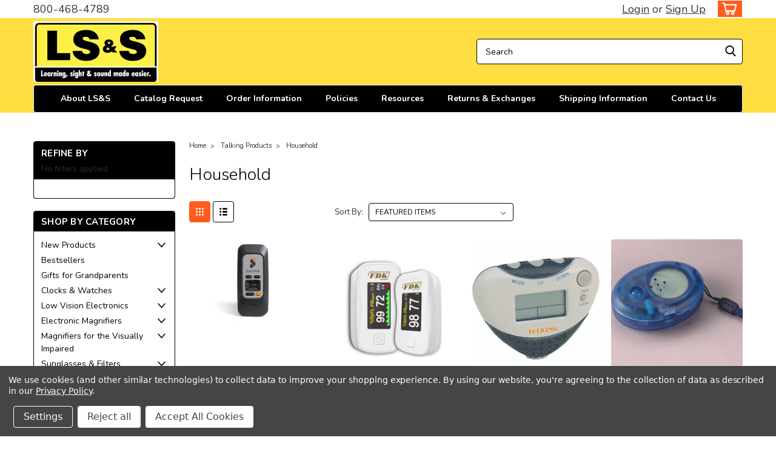

--- FILE ---
content_type: text/html; charset=UTF-8
request_url: https://lssproducts.com/talking-products/household/
body_size: 32443
content:

<!DOCTYPE html>
<html class="no-js rectangle-out-btnAnimate" lang="en">
<head>
    <title>Talking Products - Household - LS&amp;S, LLC.</title>
    <link rel="dns-prefetch preconnect" href="https://cdn11.bigcommerce.com/s-j599icwg8d" crossorigin><link rel="dns-prefetch preconnect" href="https://fonts.googleapis.com/" crossorigin><link rel="dns-prefetch preconnect" href="https://fonts.gstatic.com/" crossorigin>
    <meta name="keywords" content="Assistive technology, talking products, products for the blind, products for the elderly,  visually impaired, magnification products"><link rel='canonical' href='https://lssproducts.com/talking-products/household/' /><meta name='platform' content='bigcommerce.stencil' />
    
            <link rel="next" href="https://lssproducts.com/talking-products/household/?page=2">


    <link href="https://cdn11.bigcommerce.com/s-j599icwg8d/product_images/favicon-32x32.png?t=1591371456" rel="shortcut icon">

    <meta name="viewport" content="width=device-width, initial-scale=1">

    <script>
        // Change document class from no-js to js so we can detect this in css
        document.documentElement.className = document.documentElement.className.replace('no-js', 'js');
    </script>
    <script async src="https://cdn11.bigcommerce.com/s-j599icwg8d/stencil/1b62d230-4dc9-013e-d553-5a44a92e77e7/e/a3369470-4dca-013e-2c17-7a5681d1ed5d/dist/theme-bundle.head_async.js"></script>
    <link href="https://fonts.googleapis.com/css?family=Nunito:300,400,700&display=swap" rel="stylesheet">
    <link data-stencil-stylesheet href="https://cdn11.bigcommerce.com/s-j599icwg8d/stencil/1b62d230-4dc9-013e-d553-5a44a92e77e7/e/a3369470-4dca-013e-2c17-7a5681d1ed5d/css/theme-1baa3ff0-4dc9-013e-d553-5a44a92e77e7.css" rel="stylesheet">
    <link data-stencil-stylesheet href="https://cdn11.bigcommerce.com/s-j599icwg8d/stencil/1b62d230-4dc9-013e-d553-5a44a92e77e7/e/a3369470-4dca-013e-2c17-7a5681d1ed5d/css/nextgen-1baa3ff0-4dc9-013e-d553-5a44a92e77e7.css" rel="stylesheet">
    <link data-stencil-stylesheet href="https://cdn11.bigcommerce.com/s-j599icwg8d/stencil/1b62d230-4dc9-013e-d553-5a44a92e77e7/e/a3369470-4dca-013e-2c17-7a5681d1ed5d/css/cards-simple-1baa3ff0-4dc9-013e-d553-5a44a92e77e7.css" rel="stylesheet">
    <link data-stencil-stylesheet href="https://cdn11.bigcommerce.com/s-j599icwg8d/stencil/1b62d230-4dc9-013e-d553-5a44a92e77e7/e/a3369470-4dca-013e-2c17-7a5681d1ed5d/css/cards-quicksearch-1baa3ff0-4dc9-013e-d553-5a44a92e77e7.css" rel="stylesheet">
    <link data-stencil-stylesheet href="https://cdn11.bigcommerce.com/s-j599icwg8d/stencil/1b62d230-4dc9-013e-d553-5a44a92e77e7/e/a3369470-4dca-013e-2c17-7a5681d1ed5d/css/theme-editor-responsive-1baa3ff0-4dc9-013e-d553-5a44a92e77e7.css" rel="stylesheet">
    <link data-stencil-stylesheet href="https://cdn11.bigcommerce.com/s-j599icwg8d/stencil/1b62d230-4dc9-013e-d553-5a44a92e77e7/e/a3369470-4dca-013e-2c17-7a5681d1ed5d/css/custom-1baa3ff0-4dc9-013e-d553-5a44a92e77e7.css" rel="stylesheet">

        <!-- Start Tracking Code for analytics_googleanalytics -->

<script data-bc-cookie-consent="3" type="text/plain" async src="https://www.googletagmanager.com/gtag/js?id=UA-226285-1"></script>
<script data-bc-cookie-consent="3" type="text/plain">
window.dataLayer = window.dataLayer || [];
function gtag(){dataLayer.push(arguments);}
gtag('js', new Date());
gtag('config', 'UA-226285-1');

function trackEcommerce() {
    function gaAddTrans(orderID, store, total, tax, shipping, city, state, country, currency, channelInfo) {
        var transaction = {
            id: orderID,
            affiliation: store,
            revenue: total,
            tax: tax,
            shipping: shipping,
            city: city,
            state: state,
            country: country
        };

        if (currency) {
            transaction.currency = currency;
        }

        ga('ecommerce:addTransaction', transaction);
    }
    
    function gaAddItems(orderID, sku, product, variation, price, qty) {
        ga('ecommerce:addItem', {
            id: orderID,
            sku: sku,
            name: product,
            category: variation,
            price: price,
            quantity: qty
        });
    }

    function gaTrackTrans() {
        ga('ecommerce:send');
    }

    function gtagAddTrans(orderID, store, total, tax, shipping, city, state, country, currency, channelInfo) {
        this.transaction = {
            transaction_id: orderID,
            affiliation: store,
            value: total,
            tax: tax,
            shipping: shipping,
            items: []
        };

        if (currency) {
            this.transaction.currency = currency;
        }
    }

    function gtagAddItem(orderID, sku, product, variation, price, qty) {
        this.transaction.items.push({
            id: sku,
            name: product,
            category: variation,
            price: price,
            quantity: qty
        });
    }

    function gtagTrackTrans() {
        gtag('event', 'purchase', this.transaction);        
        this.transaction = null;
    }

    if (typeof gtag === 'function') {
        this._addTrans = gtagAddTrans;
        this._addItem = gtagAddItem;
        this._trackTrans = gtagTrackTrans;
    } else if (typeof ga === 'function') {
        this._addTrans = gaAddTrans;
        this._addItem = gaAddItems;
        this._trackTrans = gaTrackTrans;
    }
}

var pageTracker = new trackEcommerce();

</script>  


<script data-bc-cookie-consent="3" type="text/plain">(function(w,d,t,r,u){var f,n,i;w[u]=w[u]||[],f=function(){var o={ti:"17524698"};o.q=w[u],w[u]=new UET(o),w[u].push("pageLoad")},n=d.createElement(t),n.src=r,n.async=1,n.onload=n.onreadystatechange=function(){var s=this.readyState;s&&s!=="loaded"&&s!=="complete"||(f(),n.onload=n.onreadystatechange=null)},i=d.getElementsByTagName(t)[0],i.parentNode.insertBefore(n,i)})(window,document,"script","//bat.bing.com/bat.js","uetq");</script>

<!-- End Tracking Code for analytics_googleanalytics -->

<!-- Start Tracking Code for analytics_googleanalytics4 -->

<script data-cfasync="false" src="https://cdn11.bigcommerce.com/shared/js/google_analytics4_bodl_subscribers-358423becf5d870b8b603a81de597c10f6bc7699.js" integrity="sha256-gtOfJ3Avc1pEE/hx6SKj/96cca7JvfqllWA9FTQJyfI=" crossorigin="anonymous"></script>
<script data-cfasync="false">
  (function () {
    window.dataLayer = window.dataLayer || [];

    function gtag(){
        dataLayer.push(arguments);
    }

    function initGA4(event) {
         function setupGtag() {
            function configureGtag() {
                gtag('js', new Date());
                gtag('set', 'developer_id.dMjk3Nj', true);
                gtag('config', 'G-D4YFBHMN4D');
            }

            var script = document.createElement('script');

            script.src = 'https://www.googletagmanager.com/gtag/js?id=G-D4YFBHMN4D';
            script.async = true;
            script.onload = configureGtag;

            document.head.appendChild(script);
        }

        setupGtag();

        if (typeof subscribeOnBodlEvents === 'function') {
            subscribeOnBodlEvents('G-D4YFBHMN4D', true);
        }

        window.removeEventListener(event.type, initGA4);
    }

    gtag('consent', 'default', {"ad_storage":"denied","ad_user_data":"denied","ad_personalization":"denied","analytics_storage":"denied","functionality_storage":"denied"})
            

    var eventName = document.readyState === 'complete' ? 'consentScriptsLoaded' : 'DOMContentLoaded';
    window.addEventListener(eventName, initGA4, false);
  })()
</script>

<!-- End Tracking Code for analytics_googleanalytics4 -->

<!-- Start Tracking Code for analytics_siteverification -->

<!-- MINIBC -->
<link rel="stylesheet" href="//code.jquery.com/ui/1.12.1/themes/base/jquery-ui.css" />
<link rel="stylesheet" href="https://use.fontawesome.com/releases/v5.8.1/css/all.css" integrity="sha384-50oBUHEmvpQ+1lW4y57PTFmhCaXp0ML5d60M1M7uH2+nqUivzIebhndOJK28anvf" crossorigin="anonymous" />
<script type="text/javascript">
(function(d,w) {
	var p = w.location.pathname;

	var i = function(u) {
		var h = d.getElementsByTagName("head"), s = d.createElement('script');
		s.setAttribute("type", "text/javascript");
		s.setAttribute("src", u);
		h[0].appendChild(s);
	};

	if (p === '/checkout') {
		var h = d.getElementsByTagName('head'), c = d.createElement('style');
		c.innerHTML = '.checkout-step[checkout-step="payment"] .checkout-view-content {opacity:0.25;transition:0.5s 0s ease-in-out;}.mbc-payment-ready .checkout-step[checkout-step="payment"] .checkout-view-content{opacity:1;}';
		h[0].appendChild(c);
	}

	if (p.indexOf('/account.php') === 0 || p.indexOf('/checkout') === 0) {
		i("https://cdnjs.cloudflare.com/ajax/libs/jquery/3.4.1/jquery.min.js");
	}
	
	if (p.indexOf('/account.php') === 0 || p.indexOf('/checkout') === 0) {
		i("https://js.authorize.net/v1/Accept.js");
	}
	
	function a() {
		if (window.jQuery) {
		     i("https://code.jquery.com/ui/1.12.1/jquery-ui.js");
			 i("https://cdn.minibc.com/bootstrap/5f1af371a8bab.js");
		} else {
			setTimeout(a, 1000);
		}
	};
	
	if (d.readyState === 'loading') {
		d.addEventListener("DOMContentLoaded", a);
	} else {
		a();
	}
})(document,window);
</script>
<!-- END MINIBC -->

<script src="https://code.jquery.com/jquery-3.4.0.min.js"></script>
<script>
function checkPOUpdate(){
	console.log($(".orderConfirmation-section strong").length);
	if($(".orderConfirmation-section strong").length == 0){
		setTimeout(checkPOUpdate, 100);
	}else{
		console.log("found!" + $(".orderConfirmation-section strong").text());
		let orderID = $(".orderConfirmation-section strong").text();
		const storehash = 'j599icwg8d';
		const poValue = localStorage.getItem('checkout-po-input');
		if (!poValue || poValue.length === 0) throw new Error('No PO Input value found');
		$.get(`/api/storefront/orders/${orderID}` , function(data) {
			const existingOrderComments = data.customerMessage;
			// check if the po input was already added to the order
			if (existingOrderComments.indexOf(`PO Number: ${poValue}`) > -1) throw new Error('PO Input already added');
			const newOrderComments = `PO Number: ${poValue}\nOrder Comments: ${existingOrderComments}`;
			$.ajax({
				url: `https://www.ribon.ca/api/live/${storehash}/put`,
				type: 'post',
				dataType: 'json',
				contentType: 'application/json; charset=utf-8',
				data: JSON.stringify({ uri: `/v2/orders/${orderID}`, query: { customer_message: newOrderComments }}),
				success: function() {
					localStorage.removeItem('checkout-po-input');
					console.log('Order updated successfully!');
				},
				error: function(e) {
					localStorage.removeItem('checkout-po-input');
					throw new Error('Failed to update order', e);
				}
			});
		}).fail(function() {
			localStorage.removeItem('checkout-po-input');
			throw new Error('Failed to retrieve order');
		});
	}
}
checkPOUpdate();
</script>

<meta name="google-site-verification" content="0HZ_qmWIPMqktPQJYHG3CCLD7WUjedPnlrhRdxcKbAk" />
<meta name="msvalidate.01" content="B461A76133644795FF04DF2BF98F8531" />

<!-- End Tracking Code for analytics_siteverification -->


<script>window.consentManagerStoreConfig = function () { return {"storeName":"LS&S, LLC.","privacyPolicyUrl":"https:\/\/www.lssproducts.com\/privacy","writeKey":null,"improvedConsentManagerEnabled":true,"AlwaysIncludeScriptsWithConsentTag":true}; };</script>
<script type="text/javascript" src="https://cdn11.bigcommerce.com/shared/js/bodl-consent-32a446f5a681a22e8af09a4ab8f4e4b6deda6487.js" integrity="sha256-uitfaufFdsW9ELiQEkeOgsYedtr3BuhVvA4WaPhIZZY=" crossorigin="anonymous" defer></script>
<script type="text/javascript" src="https://cdn11.bigcommerce.com/shared/js/storefront/consent-manager-config-3013a89bb0485f417056882e3b5cf19e6588b7ba.js" defer></script>
<script type="text/javascript" src="https://cdn11.bigcommerce.com/shared/js/storefront/consent-manager-08633fe15aba542118c03f6d45457262fa9fac88.js" defer></script>
<script type="text/javascript">
var BCData = {};
</script>

 <script data-cfasync="false" src="https://microapps.bigcommerce.com/bodl-events/1.9.4/index.js" integrity="sha256-Y0tDj1qsyiKBRibKllwV0ZJ1aFlGYaHHGl/oUFoXJ7Y=" nonce="" crossorigin="anonymous"></script>
 <script data-cfasync="false" nonce="">

 (function() {
    function decodeBase64(base64) {
       const text = atob(base64);
       const length = text.length;
       const bytes = new Uint8Array(length);
       for (let i = 0; i < length; i++) {
          bytes[i] = text.charCodeAt(i);
       }
       const decoder = new TextDecoder();
       return decoder.decode(bytes);
    }
    window.bodl = JSON.parse(decodeBase64("[base64]"));
 })()

 </script>

<script nonce="">
(function () {
    var xmlHttp = new XMLHttpRequest();

    xmlHttp.open('POST', 'https://bes.gcp.data.bigcommerce.com/nobot');
    xmlHttp.setRequestHeader('Content-Type', 'application/json');
    xmlHttp.send('{"store_id":"1000893470","timezone_offset":"-4.0","timestamp":"2026-01-21T17:41:39.03911100Z","visit_id":"b6f0922f-1b31-4762-a7c1-9c5181843bad","channel_id":1}');
})();
</script>

        

        
        
        
        
        
        
        

    </head>
    <body id="body" class="main category-layout  eleven-seventy     base-layout   category-layout-with-sidenav   shop-by-price-disabled  sidebar-no-sidenav-categories facetSearch-enabled">

        <!-- snippet location header -->
        <svg data-src="https://cdn11.bigcommerce.com/s-j599icwg8d/stencil/1b62d230-4dc9-013e-d553-5a44a92e77e7/e/a3369470-4dca-013e-2c17-7a5681d1ed5d/img/icon-sprite.svg" class="icons-svg-sprite"></svg>


        <div class="global-region screen-width above-topMenu">
  <div class="global-region body-width">
    <div data-content-region="header_top_above_top_menu--global"></div>
  </div>
</div>
<div class="header-container sticky-header">
<div class="top-menu ">
    <div class="content">
         <a href="#" class="mobileMenu-toggle" data-mobile-menu-toggle="menu">
            <span class="mobileMenu-toggleIcon">Toggle menu</span>
        </a>

        <div class="left phone-number">
                800-468-4789
        </div>

        


        <div class="right account-links ">
            <ul>
              <li class="navUser-item navUser-item--account search mobile">
                <a aria-label="search" name="search" class="navUser-action account search" href="#"><i class="fa fa-user" aria-hidden="true"><svg title="search" alt="search"><use xlink:href="#icon-search" /></svg></i></a>
              </li>
              <!-- <li class="navUser-item navUser-item--account mobile"><i class="fa fa-user" aria-hidden="true"><svg class="" title="search" alt="search"><use xlink:href="#icon-search"></use></svg></i></li> -->



                    <!-- DESKTOP ACCOUNT LINKS -->
                    <li class="navUser-item navUser-item--account desktop">
                            <a class="navUser-action" aria-label="Login" href="/login.php"><!-- <i class="fa fa-user" aria-hidden="true"></i> --><a class="navUser-action login" href="/login.php">Login</a><span class="or-text">or</span><a class="navUser-action create" aria-label="Sign Up" href="/login.php?action=create_account">Sign Up</a>
                     </li>
                     <!-- MOBILE ACCOUNT LINKS -->
                     <li class="navUser-item navUser-item--account user mobile">
                       <a class="navUser-action account" aria-label="Login" href="/account.php"><i class="fa fa-user" aria-hidden="true"><svg title="account" alt="account"><use xlink:href="#icon-user-alt" /></svg></i></a>
                     </li>
        <li class="navUser-item navUser-item--cart ">
            <a
                aria-label="cart-preview-dropdown"
                class="navUser-action"
                data-cart-preview
                data-dropdown="cart-preview-dropdown"
                data-options="align:right"
                href="/cart.php">
                <span class="navUser-item-cartLabel"><i class="cart-icon" aria-hidden="true"><svg><use xlink:href="#icon-cart" /></svg></i></span> <span class="countPill cart-quantity">0</span>
            </a>

            <div class="dropdown-menu" id="cart-preview-dropdown" data-dropdown-content aria-hidden="true"></div>
        </li>
            </ul>
        </div>
        <div class="clear"></div>
    </div>
</div>

<div class="global-region screen-width below-topMenu">
  <div class="global-region body-width">
    <div data-content-region="header_top_below_top_menu--global"></div>
  </div>
</div>

<div class="header-container full-width  full-width in-container">
  <div class="header-padding">
  <div class="header-padding">
  <header class="header" role="banner">
        <div class="header-logo header-logo--left">
            <a href="https://lssproducts.com/">
            <div class="header-logo-image-container">
                <img class="header-logo-image" src="https://cdn11.bigcommerce.com/s-j599icwg8d/images/stencil/250x100/lss_logo_1576856055__60995.original.jpg" alt="LS&amp;S, LLC." title="LS&amp;S, LLC.">
            </div>
</a>
        </div>

  <div class="navPages-container inside-header left-logo search-container not-sticky" id="" data-menu>
    <nav class="navPages">
        <div class="navPages-quickSearch right searchbar">
            <div class="container">
    <!-- snippet location forms_search -->
    <form class="form" action="/search.php">
        <fieldset class="form-fieldset">
            <div class="form-field">
                <label class="u-hiddenVisually" for="search_query">Search</label>
                <input class="form-input" data-search-quick name="search_query" id="nav-quick-search" data-error-message="Search field cannot be empty." placeholder="Search" autocomplete="off">
                <div class="search-icon"><svg class="header-icon search-icon" title="submit" alt="submit"><use xlink:href="#icon-search"></use></svg></div>
                <input class="button button--primary form-prefixPostfix-button--postfix" type="submit" value="">
            </div>
        </fieldset>
        <div class="clear"></div>
    </form>
    <div id="search-action-buttons" class="search-buttons-container">
      <div class="align-right">
      <!-- <a href="#" class="reset quicksearch" aria-label="reset search" role="button" style="inline-block;">
        <span class="reset" aria-hidden="true">Reset Search</span>
      </a> -->
      <a href="#" class="modal-close custom-quick-search" aria-label="Close" role="button" style="inline-block;">
        <span aria-hidden="true">&#215;</span>
      </a>
      <div class="clear"></div>
      </div>
      <div class="clear"></div>
    </div>
      <section id="quickSearch" class="quickSearchResults" data-bind="html: results">
      </section>
      <div class="clear"></div>
</div>
        </div>
    </nav>
</div>
<div class="clear"></div>
<div class="mobile-menu navPages-container" id="" data-menu>
  <nav class="navPages">
    <div class="navPages-quickSearch right searchbar">
        <div class="container">
    <!-- snippet location forms_search -->
    <form class="form" action="/search.php">
        <fieldset class="form-fieldset">
            <div class="form-field">
                <label class="u-hiddenVisually" for="search_query">Search</label>
                <input class="form-input" data-search-quick name="search_query" id="" data-error-message="Search field cannot be empty." placeholder="Search" autocomplete="off">
                <div class="search-icon"><svg class="header-icon search-icon" title="submit" alt="submit"><use xlink:href="#icon-search"></use></svg></div>
                <input class="button button--primary form-prefixPostfix-button--postfix" type="submit" value="">
            </div>
        </fieldset>
        <div class="clear"></div>
    </form>
    <div id="search-action-buttons" class="search-buttons-container">
      <div class="align-right">
      <!-- <a href="#" class="reset quicksearch" aria-label="reset search" role="button" style="inline-block;">
        <span class="reset" aria-hidden="true">Reset Search</span>
      </a> -->
      <a href="#" class="modal-close custom-quick-search" aria-label="Close" role="button" style="inline-block;">
        <span aria-hidden="true">&#215;</span>
      </a>
      <div class="clear"></div>
      </div>
      <div class="clear"></div>
    </div>
      <section id="quickSearch" class="quickSearchResults" data-bind="html: results">
      </section>
      <div class="clear"></div>
</div>
    </div>
    <ul class="navPages-list">
        <div class="nav-align center">
        <div class="custom-pages-nav">
            <!-- <div id="mobile-menu"> -->
              <!-- Categories -->
                <div class="category-menu">
                  <h2 class="container-header mobile">Shop By Category</h2>
                  <div class="category-list">
                      <li class="navPages-item">
                          <a class="navPages-action has-subMenu" href="https://lssproducts.com/new-products/">
    New Products <i class="fa fa-chevron-down main-nav" aria-hidden="true"><svg><use xlink:href="#icon-angle-down" /></svg></i>
</a>
<div class="navPage-subMenu simple-subMenu" id="" aria-hidden="true" tabindex="-1">
    <ul class="navPage-subMenu-list">
      <li class="navPage-subMenu-item-parent">
          <a class="navPage-subMenu-action navPages-action navPages-action-depth-max " href="https://lssproducts.com/new-products/">New Products</a>
      </li>
            <li class="navPage-subMenu-item level-2">
                    <a class="navPage-subMenu-action navPages-action level-2" href="https://lssproducts.com/new-products/bellman-symfon-alerting/">Bellman &amp; Symfon Alerting</a>
            </li>
    </ul>
</div>
                      </li>
                      <li class="navPages-item">
                            <a class="navPages-action" href="https://lssproducts.com/bestsellers/">Bestsellers</a>
                      </li>
                      <li class="navPages-item">
                            <a class="navPages-action" href="https://lssproducts.com/gifts-for-grandparents/">Gifts for Grandparents</a>
                      </li>
                      <li class="navPages-item">
                          <a class="navPages-action has-subMenu" href="https://lssproducts.com/clocks-watches/">
    Clocks &amp; Watches <i class="fa fa-chevron-down main-nav" aria-hidden="true"><svg><use xlink:href="#icon-angle-down" /></svg></i>
</a>
<div class="navPage-subMenu simple-subMenu" id="" aria-hidden="true" tabindex="-1">
    <ul class="navPage-subMenu-list">
      <li class="navPage-subMenu-item-parent">
          <a class="navPage-subMenu-action navPages-action navPages-action-depth-max " href="https://lssproducts.com/clocks-watches/">Clocks &amp; Watches</a>
      </li>
            <li class="navPage-subMenu-item level-2">
                    <a class="navPage-subMenu-action navPages-action level-2" href="https://lssproducts.com/clocks-watches/talking-watches/">Talking Watches</a>
            </li>
            <li class="navPage-subMenu-item level-2">
                    <a class="navPage-subMenu-action navPages-action level-2" href="https://lssproducts.com/clocks-watches/atomic-talking-watches-clocks/">Atomic Talking Watches &amp; Clocks</a>
            </li>
            <li class="navPage-subMenu-item level-2">
                    <a class="navPage-subMenu-action navPages-action level-2" href="https://lssproducts.com/clocks-watches/low-vision-watches/">Low Vision Watches</a>
            </li>
            <li class="navPage-subMenu-item level-2">
                    <a class="navPage-subMenu-action navPages-action level-2" href="https://lssproducts.com/clocks-watches/braille-watches-clocks/">Braille Watches &amp; Clocks</a>
            </li>
            <li class="navPage-subMenu-item level-2">
                    <a class="navPage-subMenu-action navPages-action level-2" href="https://lssproducts.com/clocks-watches/talking-clocks/">Talking Clocks</a>
            </li>
            <li class="navPage-subMenu-item level-2">
                    <a class="navPage-subMenu-action navPages-action level-2" href="https://lssproducts.com/clocks-watches/low-vision-clocks/">Low Vision Clocks</a>
            </li>
            <li class="navPage-subMenu-item level-2">
                    <a class="navPage-subMenu-action navPages-action level-2" href="https://lssproducts.com/clocks-watches/wall-clocks/">Wall Clocks</a>
            </li>
            <li class="navPage-subMenu-item level-2">
                    <a class="navPage-subMenu-action navPages-action level-2" href="https://lssproducts.com/clocks-watches/vibrating-clocks-watches/">Vibrating Clocks &amp; Watches</a>
            </li>
    </ul>
</div>
                      </li>
                      <li class="navPages-item">
                          <a class="navPages-action has-subMenu" href="https://lssproducts.com/low-vision-electronics/">
    Low Vision Electronics <i class="fa fa-chevron-down main-nav" aria-hidden="true"><svg><use xlink:href="#icon-angle-down" /></svg></i>
</a>
<div class="navPage-subMenu simple-subMenu" id="" aria-hidden="true" tabindex="-1">
    <ul class="navPage-subMenu-list">
      <li class="navPage-subMenu-item-parent">
          <a class="navPage-subMenu-action navPages-action navPages-action-depth-max " href="https://lssproducts.com/low-vision-electronics/">Low Vision Electronics</a>
      </li>
            <li class="navPage-subMenu-item level-2">
                    <a class="navPage-subMenu-action navPages-action level-2" href="https://lssproducts.com/low-vision-electronics/voice-recorders-personal-organizers/">Voice Recorders &amp; Personal Organizers</a>
            </li>
            <li class="navPage-subMenu-item level-2">
                    <a class="navPage-subMenu-action navPages-action level-2" href="https://lssproducts.com/low-vision-electronics/daisy-book-readers/">Daisy Book Readers</a>
            </li>
            <li class="navPage-subMenu-item level-2">
                    <a class="navPage-subMenu-action navPages-action level-2" href="https://lssproducts.com/low-vision-electronics/audio-players-for-low-vision/">Audio Players for Low Vision</a>
            </li>
            <li class="navPage-subMenu-item level-2">
                    <a class="navPage-subMenu-action navPages-action level-2" href="https://lssproducts.com/low-vision-electronics/calculators/">Calculators</a>
            </li>
            <li class="navPage-subMenu-item level-2">
                    <a class="navPage-subMenu-action navPages-action level-2" href="https://lssproducts.com/low-vision-electronics/television-remotes/">Television Remotes</a>
            </li>
            <li class="navPage-subMenu-item level-2">
                    <a class="navPage-subMenu-action navPages-action level-2" href="https://lssproducts.com/low-vision-electronics/talking-bibles/">Talking Bibles</a>
            </li>
            <li class="navPage-subMenu-item level-2">
                    <a class="navPage-subMenu-action navPages-action level-2" href="https://lssproducts.com/low-vision-electronics/headphones-and-ear-buds/">Headphones and Ear Buds</a>
            </li>
            <li class="navPage-subMenu-item level-2">
                    <a class="navPage-subMenu-action navPages-action level-2" href="https://lssproducts.com/low-vision-electronics/batteries/">Batteries</a>
            </li>
    </ul>
</div>
                      </li>
                      <li class="navPages-item">
                          <a class="navPages-action has-subMenu" href="https://lssproducts.com/electronic-magnification/">
    Electronic Magnifiers <i class="fa fa-chevron-down main-nav" aria-hidden="true"><svg><use xlink:href="#icon-angle-down" /></svg></i>
</a>
<div class="navPage-subMenu simple-subMenu" id="" aria-hidden="true" tabindex="-1">
    <ul class="navPage-subMenu-list">
      <li class="navPage-subMenu-item-parent">
          <a class="navPage-subMenu-action navPages-action navPages-action-depth-max " href="https://lssproducts.com/electronic-magnification/">Electronic Magnifiers</a>
      </li>
            <li class="navPage-subMenu-item level-2">
                    <a class="navPage-subMenu-action navPages-action level-2" href="https://lssproducts.com/electronic-magnification/wearable-technology/">Wearable Technology</a>
            </li>
            <li class="navPage-subMenu-item level-2">
                    <a class="navPage-subMenu-action navPages-action level-2" href="https://lssproducts.com/electronic-magnifiers/desktop-cctvs/">Desktop CCTVs</a>
            </li>
            <li class="navPage-subMenu-item level-2">
                    <a class="navPage-subMenu-action navPages-action level-2" href="https://lssproducts.com/electronic-magnification/ocr-plug-and-play/">OCR &amp; Plug and Play</a>
            </li>
            <li class="navPage-subMenu-item level-2">
                    <a class="navPage-subMenu-action navPages-action level-2" href="https://lssproducts.com/electronic-magnification/portable-handheld-electronic-magnifiers/">Portable &amp; Handheld Electronic Magnifiers</a>
            </li>
    </ul>
</div>
                      </li>
                      <li class="navPages-item">
                          <a class="navPages-action has-subMenu" href="https://lssproducts.com/magnifiers-for-the-visually-impaired/">
    Magnifiers for the Visually Impaired <i class="fa fa-chevron-down main-nav" aria-hidden="true"><svg><use xlink:href="#icon-angle-down" /></svg></i>
</a>
<div class="navPage-subMenu simple-subMenu" id="" aria-hidden="true" tabindex="-1">
    <ul class="navPage-subMenu-list">
      <li class="navPage-subMenu-item-parent">
          <a class="navPage-subMenu-action navPages-action navPages-action-depth-max " href="https://lssproducts.com/magnifiers-for-the-visually-impaired/">Magnifiers for the Visually Impaired</a>
      </li>
            <li class="navPage-subMenu-item level-2">
                    <a class="navPage-subMenu-action navPages-action level-2" href="https://lssproducts.com/magnifiers-for-the-visually-impaired/stand-magnifiers/">Stand Magnifiers</a>
            </li>
            <li class="navPage-subMenu-item level-2">
                    <a
                        class="navPage-subMenu-action navPages-action has-subMenu level-2"
                        href="https://lssproducts.com/magnifiers-for-the-visually-impaired/professional-magnifiers/"
                        data-collapsible="navPages-59"
                        data-collapsible-disabled-breakpoint="medium"
                        data-collapsible-disabled-state="open"
                        data-collapsible-enabled-state="closed">
                        Professional Magnifiers <i class="fa fa-chevron-down" aria-hidden="true"><svg><use xlink:href="#icon-angle-down" /></svg></i>
                    </a>
                    <ul class="navPage-childList level-3" id="">
                        <li class="navPage-childList-item-parent level-3">
                            <a class="navPage-childList-action navPages-action level-3" href="https://lssproducts.com/magnifiers-for-the-visually-impaired/professional-magnifiers/">Professional Magnifiers</a>
                        </li>
                        <li class="navPage-childList-item level-3">
                            <a class="navPage-childList-action navPages-action level-3" href="https://lssproducts.com/magnifiers-for-the-visually-impaired/professional-magnifiers/schweizer-pocket-magnifiers/">Schweizer Pocket Magnifiers</a>
                        </li>
                    </ul>
            </li>
            <li class="navPage-subMenu-item level-2">
                    <a class="navPage-subMenu-action navPages-action level-2" href="https://lssproducts.com/magnifiers-for-the-visually-impaired/handsfree-magnification/">Handsfree Magnification</a>
            </li>
            <li class="navPage-subMenu-item level-2">
                    <a
                        class="navPage-subMenu-action navPages-action has-subMenu level-2"
                        href="https://lssproducts.com/magnifiers-for-the-visually-impaired/handheld-magnifiers/"
                        data-collapsible="navPages-70"
                        data-collapsible-disabled-breakpoint="medium"
                        data-collapsible-disabled-state="open"
                        data-collapsible-enabled-state="closed">
                        Handheld Magnifiers <i class="fa fa-chevron-down" aria-hidden="true"><svg><use xlink:href="#icon-angle-down" /></svg></i>
                    </a>
                    <ul class="navPage-childList level-3" id="">
                        <li class="navPage-childList-item-parent level-3">
                            <a class="navPage-childList-action navPages-action level-3" href="https://lssproducts.com/magnifiers-for-the-visually-impaired/handheld-magnifiers/">Handheld Magnifiers</a>
                        </li>
                        <li class="navPage-childList-item level-3">
                            <a class="navPage-childList-action navPages-action level-3" href="https://lssproducts.com/magnifiers-for-the-visually-impaired/handheld-magnifiers/2-stage-led-magnifiers/">2 Stage LED Magnifiers</a>
                        </li>
                    </ul>
            </li>
            <li class="navPage-subMenu-item level-2">
                    <a class="navPage-subMenu-action navPages-action level-2" href="https://lssproducts.com/magnifiers-for-the-visually-impaired/bar-magnifiers/">Bar Magnifiers</a>
            </li>
            <li class="navPage-subMenu-item level-2">
                    <a class="navPage-subMenu-action navPages-action level-2" href="https://lssproducts.com/magnifiers-for-the-visually-impaired/dome-magnifiers/">Dome Magnifiers</a>
            </li>
            <li class="navPage-subMenu-item level-2">
                    <a class="navPage-subMenu-action navPages-action level-2" href="https://lssproducts.com/magnifiers-for-the-visually-impaired/pendant-magnifiers/">Pendant Magnifiers</a>
            </li>
            <li class="navPage-subMenu-item level-2">
                    <a class="navPage-subMenu-action navPages-action level-2" href="https://lssproducts.com/magnifiers-for-the-visually-impaired/monoculars/">Monoculars</a>
            </li>
            <li class="navPage-subMenu-item level-2">
                    <a class="navPage-subMenu-action navPages-action level-2" href="https://lssproducts.com/magnifiers-for-the-visually-impaired/binoculars-for-low-vision/">Binoculars for Low Vision</a>
            </li>
            <li class="navPage-subMenu-item level-2">
                    <a class="navPage-subMenu-action navPages-action level-2" href="https://lssproducts.com/magnifiers-for-the-visually-impaired/magnifying-mirrors/">Magnifying Mirrors</a>
            </li>
            <li class="navPage-subMenu-item level-2">
                    <a class="navPage-subMenu-action navPages-action level-2" href="https://lssproducts.com/magnifiers-for-the-visually-impaired/reading-glasses/">Reading Glasses</a>
            </li>
            <li class="navPage-subMenu-item level-2">
                    <a class="navPage-subMenu-action navPages-action level-2" href="https://lssproducts.com/magnifiers-for-the-visually-impaired/prismatic-spectacles/">Prismatic Spectacles</a>
            </li>
    </ul>
</div>
                      </li>
                      <li class="navPages-item">
                          <a class="navPages-action has-subMenu" href="https://lssproducts.com/sunglasses-filters/">
    Sunglasses &amp; Filters <i class="fa fa-chevron-down main-nav" aria-hidden="true"><svg><use xlink:href="#icon-angle-down" /></svg></i>
</a>
<div class="navPage-subMenu simple-subMenu" id="" aria-hidden="true" tabindex="-1">
    <ul class="navPage-subMenu-list">
      <li class="navPage-subMenu-item-parent">
          <a class="navPage-subMenu-action navPages-action navPages-action-depth-max " href="https://lssproducts.com/sunglasses-filters/">Sunglasses &amp; Filters</a>
      </li>
            <li class="navPage-subMenu-item level-2">
                    <a class="navPage-subMenu-action navPages-action level-2" href="https://lssproducts.com/sunglasses-filters/noir-sunglasses/">NoIR Sunglasses</a>
            </li>
    </ul>
</div>
                      </li>
                      <li class="navPages-item">
                          <a class="navPages-action has-subMenu" href="https://lssproducts.com/low-vision-lighting/">
    Low Vision Lighting <i class="fa fa-chevron-down main-nav" aria-hidden="true"><svg><use xlink:href="#icon-angle-down" /></svg></i>
</a>
<div class="navPage-subMenu simple-subMenu" id="" aria-hidden="true" tabindex="-1">
    <ul class="navPage-subMenu-list">
      <li class="navPage-subMenu-item-parent">
          <a class="navPage-subMenu-action navPages-action navPages-action-depth-max " href="https://lssproducts.com/low-vision-lighting/">Low Vision Lighting</a>
      </li>
            <li class="navPage-subMenu-item level-2">
                    <a class="navPage-subMenu-action navPages-action level-2" href="https://lssproducts.com/low-vision-lighting/natural-daylight-lamps/">Natural Daylight Lamps</a>
            </li>
            <li class="navPage-subMenu-item level-2">
                    <a class="navPage-subMenu-action navPages-action level-2" href="https://lssproducts.com/low-vision-lighting/magnifying-lamps/">Magnifying Lamps</a>
            </li>
            <li class="navPage-subMenu-item level-2">
                    <a class="navPage-subMenu-action navPages-action level-2" href="https://lssproducts.com/low-vision-lighting/floor-lamps/">Floor Lamps</a>
            </li>
            <li class="navPage-subMenu-item level-2">
                    <a class="navPage-subMenu-action navPages-action level-2" href="https://lssproducts.com/low-vision-lighting/desk-lamps/">Desk Lamps</a>
            </li>
            <li class="navPage-subMenu-item level-2">
                    <a class="navPage-subMenu-action navPages-action level-2" href="https://lssproducts.com/low-vision-lighting/portable-lighting-flash-lights/">Portable Lighting &amp; Flash Lights</a>
            </li>
            <li class="navPage-subMenu-item level-2">
                    <a class="navPage-subMenu-action navPages-action level-2" href="https://lssproducts.com/low-vision-lighting/replacement-light-bulbs/">Replacement Light Bulbs</a>
            </li>
    </ul>
</div>
                      </li>
                      <li class="navPages-item">
                          <a class="navPages-action has-subMenu" href="https://lssproducts.com/daily-living-products-for-the-visually-impaired/">
    Daily Living Products for the Visually Impaired <i class="fa fa-chevron-down main-nav" aria-hidden="true"><svg><use xlink:href="#icon-angle-down" /></svg></i>
</a>
<div class="navPage-subMenu simple-subMenu" id="" aria-hidden="true" tabindex="-1">
    <ul class="navPage-subMenu-list">
      <li class="navPage-subMenu-item-parent">
          <a class="navPage-subMenu-action navPages-action navPages-action-depth-max " href="https://lssproducts.com/daily-living-products-for-the-visually-impaired/">Daily Living Products for the Visually Impaired</a>
      </li>
            <li class="navPage-subMenu-item level-2">
                    <a class="navPage-subMenu-action navPages-action level-2" href="https://lssproducts.com/daily-living-products-for-the-visually-impaired/cooking-aids-appliances/">Cooking Aids &amp; Appliances</a>
            </li>
            <li class="navPage-subMenu-item level-2">
                    <a class="navPage-subMenu-action navPages-action level-2" href="https://lssproducts.com/daily-living-products-for-the-visually-impaired/measuring-cutting-products/">Measuring &amp; Cutting Products</a>
            </li>
            <li class="navPage-subMenu-item level-2">
                    <a class="navPage-subMenu-action navPages-action level-2" href="https://lssproducts.com/daily-living-products-for-the-visually-impaired/eating-aids/">Eating Aids</a>
            </li>
            <li class="navPage-subMenu-item level-2">
                    <a class="navPage-subMenu-action navPages-action level-2" href="https://lssproducts.com/daily-living-products-for-the-visually-impaired/timers/">Timers</a>
            </li>
            <li class="navPage-subMenu-item level-2">
                    <a class="navPage-subMenu-action navPages-action level-2" href="https://lssproducts.com/daily-living-products-for-the-visually-impaired/large-print-calendars/">Large Print Calendars</a>
            </li>
            <li class="navPage-subMenu-item level-2">
                    <a class="navPage-subMenu-action navPages-action level-2" href="https://lssproducts.com/daily-living-products-for-the-visually-impaired/labeling-identification/">Labeling &amp; Identification</a>
            </li>
            <li class="navPage-subMenu-item level-2">
                    <a class="navPage-subMenu-action navPages-action level-2" href="https://lssproducts.com/daily-living-products-for-the-visually-impaired/writing-organization/">Writing &amp; Organization</a>
            </li>
            <li class="navPage-subMenu-item level-2">
                    <a class="navPage-subMenu-action navPages-action level-2" href="https://lssproducts.com/daily-living-products-for-the-visually-impaired/money-organization/">Money Organization</a>
            </li>
            <li class="navPage-subMenu-item level-2">
                    <a class="navPage-subMenu-action navPages-action level-2" href="https://lssproducts.com/daily-living-products-for-the-visually-impaired/household-items-for-low-vision/">Household Items for Low Vision</a>
            </li>
    </ul>
</div>
                      </li>
                      <li class="navPages-item">
                          <a class="navPages-action has-subMenu" href="https://lssproducts.com/books-reading-aids/">
    Books &amp; Reading Aids <i class="fa fa-chevron-down main-nav" aria-hidden="true"><svg><use xlink:href="#icon-angle-down" /></svg></i>
</a>
<div class="navPage-subMenu simple-subMenu" id="" aria-hidden="true" tabindex="-1">
    <ul class="navPage-subMenu-list">
      <li class="navPage-subMenu-item-parent">
          <a class="navPage-subMenu-action navPages-action navPages-action-depth-max " href="https://lssproducts.com/books-reading-aids/">Books &amp; Reading Aids</a>
      </li>
            <li class="navPage-subMenu-item level-2">
                    <a class="navPage-subMenu-action navPages-action level-2" href="https://lssproducts.com/books-reading-aids/braille-books/">Braille Books</a>
            </li>
            <li class="navPage-subMenu-item level-2">
                    <a class="navPage-subMenu-action navPages-action level-2" href="https://lssproducts.com/books-reading-aids/childrens-books/">Children&#x27;s Books</a>
            </li>
            <li class="navPage-subMenu-item level-2">
                    <a class="navPage-subMenu-action navPages-action level-2" href="https://lssproducts.com/books-reading-aids/puzzles-games/">Puzzles &amp; Games</a>
            </li>
            <li class="navPage-subMenu-item level-2">
                    <a class="navPage-subMenu-action navPages-action level-2" href="https://lssproducts.com/books-reading-aids/reading-stands/">Reading Stands</a>
            </li>
            <li class="navPage-subMenu-item level-2">
                    <a class="navPage-subMenu-action navPages-action level-2" href="https://lssproducts.com/books-reading-aids/resource-books-for-low-vision/">Resource Books for Low Vision</a>
            </li>
    </ul>
</div>
                      </li>
                      <li class="navPages-item">
                          <a class="navPages-action has-subMenu" href="https://lssproducts.com/games-crafts/">
    Games &amp; Crafts <i class="fa fa-chevron-down main-nav" aria-hidden="true"><svg><use xlink:href="#icon-angle-down" /></svg></i>
</a>
<div class="navPage-subMenu simple-subMenu" id="" aria-hidden="true" tabindex="-1">
    <ul class="navPage-subMenu-list">
      <li class="navPage-subMenu-item-parent">
          <a class="navPage-subMenu-action navPages-action navPages-action-depth-max " href="https://lssproducts.com/games-crafts/">Games &amp; Crafts</a>
      </li>
            <li class="navPage-subMenu-item level-2">
                    <a class="navPage-subMenu-action navPages-action level-2" href="https://lssproducts.com/games-crafts/games-toys/">Games &amp; Toys</a>
            </li>
            <li class="navPage-subMenu-item level-2">
                    <a class="navPage-subMenu-action navPages-action level-2" href="https://lssproducts.com/games-crafts/large-print-puzzle-books/">Large Print Puzzle Books</a>
            </li>
            <li class="navPage-subMenu-item level-2">
                    <a class="navPage-subMenu-action navPages-action level-2" href="https://lssproducts.com/games-crafts/large-print-bingo/">Large Print Bingo</a>
            </li>
            <li class="navPage-subMenu-item level-2">
                    <a class="navPage-subMenu-action navPages-action level-2" href="https://lssproducts.com/games-crafts/playing-cards/">Playing Cards</a>
            </li>
            <li class="navPage-subMenu-item level-2">
                    <a class="navPage-subMenu-action navPages-action level-2" href="https://lssproducts.com/games-crafts/sewing-crafts/">Sewing &amp; Crafts</a>
            </li>
    </ul>
</div>
                      </li>
                      <li class="navPages-item">
                          <a class="navPages-action has-subMenu" href="https://lssproducts.com/educational-products/">
    Educational Products <i class="fa fa-chevron-down main-nav" aria-hidden="true"><svg><use xlink:href="#icon-angle-down" /></svg></i>
</a>
<div class="navPage-subMenu simple-subMenu" id="" aria-hidden="true" tabindex="-1">
    <ul class="navPage-subMenu-list">
      <li class="navPage-subMenu-item-parent">
          <a class="navPage-subMenu-action navPages-action navPages-action-depth-max " href="https://lssproducts.com/educational-products/">Educational Products</a>
      </li>
            <li class="navPage-subMenu-item level-2">
                    <a class="navPage-subMenu-action navPages-action level-2" href="https://lssproducts.com/educational-products/teaching-aids/">Teaching Aids</a>
            </li>
            <li class="navPage-subMenu-item level-2">
                    <a class="navPage-subMenu-action navPages-action level-2" href="https://lssproducts.com/educational-products/reference-books/">Reference Books</a>
            </li>
            <li class="navPage-subMenu-item level-2">
                    <a class="navPage-subMenu-action navPages-action level-2" href="https://lssproducts.com/educational-products/childrens-books/">Children&#x27;s Books</a>
            </li>
    </ul>
</div>
                      </li>
                      <li class="navPages-item">
                          <a class="navPages-action has-subMenu" href="https://lssproducts.com/healthcare-products/">
    Healthcare Products <i class="fa fa-chevron-down main-nav" aria-hidden="true"><svg><use xlink:href="#icon-angle-down" /></svg></i>
</a>
<div class="navPage-subMenu simple-subMenu" id="" aria-hidden="true" tabindex="-1">
    <ul class="navPage-subMenu-list">
      <li class="navPage-subMenu-item-parent">
          <a class="navPage-subMenu-action navPages-action navPages-action-depth-max " href="https://lssproducts.com/healthcare-products/">Healthcare Products</a>
      </li>
            <li class="navPage-subMenu-item level-2">
                    <a class="navPage-subMenu-action navPages-action level-2" href="https://lssproducts.com/healthcare-products/magnifying-mirrors/">Magnifying Mirrors</a>
            </li>
            <li class="navPage-subMenu-item level-2">
                    <a class="navPage-subMenu-action navPages-action level-2" href="https://lssproducts.com/healthcare-products/medicine-aids-for-low-vision/">Medicine Aids for Low Vision</a>
            </li>
            <li class="navPage-subMenu-item level-2">
                    <a class="navPage-subMenu-action navPages-action level-2" href="https://lssproducts.com/healthcare-products/personal-heath-care-for-independent-living/">Personal Heath Care for Independent Living</a>
            </li>
            <li class="navPage-subMenu-item level-2">
                    <a class="navPage-subMenu-action navPages-action level-2" href="https://lssproducts.com/healthcare-products/talking-blood-pressure-meters/">Talking Blood Pressure Meters</a>
            </li>
            <li class="navPage-subMenu-item level-2">
                    <a class="navPage-subMenu-action navPages-action level-2" href="https://lssproducts.com/healthcare-products/diabetic-products-for-low-vision/">Diabetic Products for Low Vision</a>
            </li>
            <li class="navPage-subMenu-item level-2">
                    <a class="navPage-subMenu-action navPages-action level-2" href="https://lssproducts.com/healthcare-products/talking-weight-scales/">Talking Weight Scales</a>
            </li>
    </ul>
</div>
                      </li>
                      <li class="navPages-item">
                          <a class="navPages-action has-subMenu" href="https://lssproducts.com/telephones/">
    Telephones <i class="fa fa-chevron-down main-nav" aria-hidden="true"><svg><use xlink:href="#icon-angle-down" /></svg></i>
</a>
<div class="navPage-subMenu simple-subMenu" id="" aria-hidden="true" tabindex="-1">
    <ul class="navPage-subMenu-list">
      <li class="navPage-subMenu-item-parent">
          <a class="navPage-subMenu-action navPages-action navPages-action-depth-max " href="https://lssproducts.com/telephones/">Telephones</a>
      </li>
            <li class="navPage-subMenu-item level-2">
                    <a class="navPage-subMenu-action navPages-action level-2" href="https://lssproducts.com/telephones/telephones-for-low-vision/">Telephones for Low Vision</a>
            </li>
            <li class="navPage-subMenu-item level-2">
                    <a class="navPage-subMenu-action navPages-action level-2" href="https://lssproducts.com/telephones/emergency-telephones/">Emergency Telephones</a>
            </li>
            <li class="navPage-subMenu-item level-2">
                    <a class="navPage-subMenu-action navPages-action level-2" href="https://lssproducts.com/telephones/cell-phones-for-the-visually-impaired/">Cell Phones for the Visually Impaired</a>
            </li>
            <li class="navPage-subMenu-item level-2">
                    <a class="navPage-subMenu-action navPages-action level-2" href="https://lssproducts.com/telephones/telephone-accessories/">Telephone Accessories</a>
            </li>
            <li class="navPage-subMenu-item level-2">
                    <a class="navPage-subMenu-action navPages-action level-2" href="https://lssproducts.com/telephones/amplified-telephones/">Amplified Telephones</a>
            </li>
            <li class="navPage-subMenu-item level-2">
                    <a class="navPage-subMenu-action navPages-action level-2" href="https://lssproducts.com/telephones/ringers-amplifiers/">Ringers &amp; Amplifiers</a>
            </li>
    </ul>
</div>
                      </li>
                      <li class="navPages-item">
                            <a class="navPages-action" href="https://lssproducts.com/memory-care/">Memory Care</a>
                      </li>
                      <li class="navPages-item">
                          <a class="navPages-action has-subMenu" href="https://lssproducts.com/braille-products/">
    Braille Products <i class="fa fa-chevron-down main-nav" aria-hidden="true"><svg><use xlink:href="#icon-angle-down" /></svg></i>
</a>
<div class="navPage-subMenu simple-subMenu" id="" aria-hidden="true" tabindex="-1">
    <ul class="navPage-subMenu-list">
      <li class="navPage-subMenu-item-parent">
          <a class="navPage-subMenu-action navPages-action navPages-action-depth-max " href="https://lssproducts.com/braille-products/">Braille Products</a>
      </li>
            <li class="navPage-subMenu-item level-2">
                    <a class="navPage-subMenu-action navPages-action level-2" href="https://lssproducts.com/braille-products/braille-watches-clocks/">Braille Watches &amp; Clocks</a>
            </li>
            <li class="navPage-subMenu-item level-2">
                    <a class="navPage-subMenu-action navPages-action level-2" href="https://lssproducts.com/braille-products/braille-household-products/">Braille Household Products</a>
            </li>
            <li class="navPage-subMenu-item level-2">
                    <a class="navPage-subMenu-action navPages-action level-2" href="https://lssproducts.com/braille-products/games-toys/">Games &amp; Toys</a>
            </li>
            <li class="navPage-subMenu-item level-2">
                    <a class="navPage-subMenu-action navPages-action level-2" href="https://lssproducts.com/braille-products/braille-writing-and-labeling/">Braille Writing and Labeling</a>
            </li>
            <li class="navPage-subMenu-item level-2">
                    <a class="navPage-subMenu-action navPages-action level-2" href="https://lssproducts.com/braille-products/reference-teaching-aids/">Reference &amp; Teaching Aids</a>
            </li>
    </ul>
</div>
                      </li>
                      <li class="navPages-item">
                          <a class="navPages-action has-subMenu" href="https://lssproducts.com/orientation-mobility/">
    Orientation &amp; Mobility <i class="fa fa-chevron-down main-nav" aria-hidden="true"><svg><use xlink:href="#icon-angle-down" /></svg></i>
</a>
<div class="navPage-subMenu simple-subMenu" id="" aria-hidden="true" tabindex="-1">
    <ul class="navPage-subMenu-list">
      <li class="navPage-subMenu-item-parent">
          <a class="navPage-subMenu-action navPages-action navPages-action-depth-max " href="https://lssproducts.com/orientation-mobility/">Orientation &amp; Mobility</a>
      </li>
            <li class="navPage-subMenu-item level-2">
                    <a class="navPage-subMenu-action navPages-action level-2" href="https://lssproducts.com/orientation-mobility/ambutech-mobility-canes/">Ambutech Mobility Canes</a>
            </li>
            <li class="navPage-subMenu-item level-2">
                    <a class="navPage-subMenu-action navPages-action level-2" href="https://lssproducts.com/orientation-mobility/ambutech-accessories/">Ambutech Accessories</a>
            </li>
            <li class="navPage-subMenu-item level-2">
                    <a class="navPage-subMenu-action navPages-action level-2" href="https://lssproducts.com/orientation-mobility/mobility-technology/">Mobility Technology</a>
            </li>
            <li class="navPage-subMenu-item level-2">
                    <a class="navPage-subMenu-action navPages-action level-2" href="https://lssproducts.com/orientation-mobility/support-canes-accessories/">Support Canes &amp; Accessories</a>
            </li>
            <li class="navPage-subMenu-item level-2">
                    <a class="navPage-subMenu-action navPages-action level-2" href="https://lssproducts.com/orientation-mobility/other-mobility-canes/">Other Mobility Canes</a>
            </li>
            <li class="navPage-subMenu-item level-2">
                    <a class="navPage-subMenu-action navPages-action level-2" href="https://lssproducts.com/orientation-mobility/revolution-advantage-canes-accessories/">Revolution Advantage Canes &amp; Accessories</a>
            </li>
            <li class="navPage-subMenu-item level-2">
                    <a class="navPage-subMenu-action navPages-action level-2" href="https://lssproducts.com/orientation-mobility/wcib-canes-accessories/">WCIB Canes &amp; Accessories</a>
            </li>
    </ul>
</div>
                      </li>
                      <li class="navPages-item">
                          <a class="navPages-action has-subMenu" href="https://lssproducts.com/alerting-devices/">
    Alerting Devices <i class="fa fa-chevron-down main-nav" aria-hidden="true"><svg><use xlink:href="#icon-angle-down" /></svg></i>
</a>
<div class="navPage-subMenu simple-subMenu" id="" aria-hidden="true" tabindex="-1">
    <ul class="navPage-subMenu-list">
      <li class="navPage-subMenu-item-parent">
          <a class="navPage-subMenu-action navPages-action navPages-action-depth-max " href="https://lssproducts.com/alerting-devices/">Alerting Devices</a>
      </li>
            <li class="navPage-subMenu-item level-2">
                    <a class="navPage-subMenu-action navPages-action level-2" href="https://lssproducts.com/alerting-devices/bellman-symfon-visit-smart-home-system/">Bellman &amp; Symfon Visit Smart Home System</a>
            </li>
            <li class="navPage-subMenu-item level-2">
                    <a class="navPage-subMenu-action navPages-action level-2" href="https://lssproducts.com/altering-devices/clarity-alerting-systems/">Clarity Alerting Systems</a>
            </li>
            <li class="navPage-subMenu-item level-2">
                    <a class="navPage-subMenu-action navPages-action level-2" href="https://lssproducts.com/altering-devices/serene-alerting-systems/">Serene Alerting Systems</a>
            </li>
            <li class="navPage-subMenu-item level-2">
                    <a
                        class="navPage-subMenu-action navPages-action has-subMenu level-2"
                        href="https://lssproducts.com/altering-devices/silent-call-alerting-systems/"
                        data-collapsible="navPages-80"
                        data-collapsible-disabled-breakpoint="medium"
                        data-collapsible-disabled-state="open"
                        data-collapsible-enabled-state="closed">
                        Silent Call Alerting Systems <i class="fa fa-chevron-down" aria-hidden="true"><svg><use xlink:href="#icon-angle-down" /></svg></i>
                    </a>
                    <ul class="navPage-childList level-3" id="">
                        <li class="navPage-childList-item-parent level-3">
                            <a class="navPage-childList-action navPages-action level-3" href="https://lssproducts.com/altering-devices/silent-call-alerting-systems/">Silent Call Alerting Systems</a>
                        </li>
                        <li class="navPage-childList-item level-3">
                            <a class="navPage-childList-action navPages-action level-3" href="https://lssproducts.com/alerting-devices/silent-call-alerting-systems/silent-call-medallion-series/">Silent Call Medallion Series</a>
                        </li>
                        <li class="navPage-childList-item level-3">
                            <a class="navPage-childList-action navPages-action level-3" href="https://lssproducts.com/alerting-devices/silent-call-alerting-systems/silent-call-myalert-alerting-system/">Silent Call MyAlert Alerting System</a>
                        </li>
                        <li class="navPage-childList-item level-3">
                            <a class="navPage-childList-action navPages-action level-3" href="https://lssproducts.com/alerting-devices/silent-call-alerting-systems/silent-call-signature-series-alerting/">Silent Call Signature Series Alerting</a>
                        </li>
                        <li class="navPage-childList-item level-3">
                            <a class="navPage-childList-action navPages-action level-3" href="https://lssproducts.com/alerting-devices/silent-call-alerting-systems/silent-call-legacy-series-alerting/">Silent Call Legacy Series Alerting</a>
                        </li>
                    </ul>
            </li>
            <li class="navPage-subMenu-item level-2">
                    <a
                        class="navPage-subMenu-action navPages-action has-subMenu level-2"
                        href="https://lssproducts.com/altering-devices/sonic-alert-alerting-systems/"
                        data-collapsible="navPages-81"
                        data-collapsible-disabled-breakpoint="medium"
                        data-collapsible-disabled-state="open"
                        data-collapsible-enabled-state="closed">
                        Sonic Alert Alerting Systems <i class="fa fa-chevron-down" aria-hidden="true"><svg><use xlink:href="#icon-angle-down" /></svg></i>
                    </a>
                    <ul class="navPage-childList level-3" id="">
                        <li class="navPage-childList-item-parent level-3">
                            <a class="navPage-childList-action navPages-action level-3" href="https://lssproducts.com/altering-devices/sonic-alert-alerting-systems/">Sonic Alert Alerting Systems</a>
                        </li>
                        <li class="navPage-childList-item level-3">
                            <a class="navPage-childList-action navPages-action level-3" href="https://lssproducts.com/alerting-devices/sonic-alert-alerting-systems/homeaware-alerting-system/">HomeAware Alerting System</a>
                        </li>
                    </ul>
            </li>
            <li class="navPage-subMenu-item level-2">
                    <a class="navPage-subMenu-action navPages-action level-2" href="https://lssproducts.com/alerting-devices/other-alerting-systems/">Other Alerting Systems</a>
            </li>
            <li class="navPage-subMenu-item level-2">
                    <a class="navPage-subMenu-action navPages-action level-2" href="https://lssproducts.com/altering-devices/smoke-detectors-for-the-deaf/">Smoke Detectors for the Deaf</a>
            </li>
            <li class="navPage-subMenu-item level-2">
                    <a class="navPage-subMenu-action navPages-action level-2" href="https://lssproducts.com/alerting-devices/phone-ringers-signalers/">Phone Ringers &amp; Signalers</a>
            </li>
            <li class="navPage-subMenu-item level-2">
                    <a class="navPage-subMenu-action navPages-action level-2" href="https://lssproducts.com/altering-devices/wireless-doorbells-flashers/">Wireless Doorbells &amp; Flashers</a>
            </li>
    </ul>
</div>
                      </li>
                      <li class="navPages-item">
                          <a class="navPages-action has-subMenu" href="https://lssproducts.com/amplifying-devices/">
    Amplifying Devices <i class="fa fa-chevron-down main-nav" aria-hidden="true"><svg><use xlink:href="#icon-angle-down" /></svg></i>
</a>
<div class="navPage-subMenu simple-subMenu" id="" aria-hidden="true" tabindex="-1">
    <ul class="navPage-subMenu-list">
      <li class="navPage-subMenu-item-parent">
          <a class="navPage-subMenu-action navPages-action navPages-action-depth-max " href="https://lssproducts.com/amplifying-devices/">Amplifying Devices</a>
      </li>
            <li class="navPage-subMenu-item level-2">
                    <a class="navPage-subMenu-action navPages-action level-2" href="https://lssproducts.com/amplifying-devices/personal-amplifiers/">Personal Amplifiers</a>
            </li>
            <li class="navPage-subMenu-item level-2">
                    <a class="navPage-subMenu-action navPages-action level-2" href="https://lssproducts.com/amplifying-devices/fm-systems/">FM Systems</a>
            </li>
            <li class="navPage-subMenu-item level-2">
                    <a class="navPage-subMenu-action navPages-action level-2" href="https://lssproducts.com/amplified-devices/tv-listening/">TV Listening</a>
            </li>
            <li class="navPage-subMenu-item level-2">
                    <a class="navPage-subMenu-action navPages-action level-2" href="https://lssproducts.com/amplifying-devices/headphones-neckloops-mics/">Headphones, Neckloops &amp; Mics</a>
            </li>
    </ul>
</div>
                      </li>
                      <li class="navPages-item">
                          <a class="navPages-action has-subMenu" href="https://lssproducts.com/hearing-product-accessories/">
    Hearing Product Accessories <i class="fa fa-chevron-down main-nav" aria-hidden="true"><svg><use xlink:href="#icon-angle-down" /></svg></i>
</a>
<div class="navPage-subMenu simple-subMenu" id="" aria-hidden="true" tabindex="-1">
    <ul class="navPage-subMenu-list">
      <li class="navPage-subMenu-item-parent">
          <a class="navPage-subMenu-action navPages-action navPages-action-depth-max " href="https://lssproducts.com/hearing-product-accessories/">Hearing Product Accessories</a>
      </li>
            <li class="navPage-subMenu-item level-2">
                    <a class="navPage-subMenu-action navPages-action level-2" href="https://lssproducts.com/hearing-product-accessories/headphones-earphones/">Headphones &amp; Earphones</a>
            </li>
            <li class="navPage-subMenu-item level-2">
                    <a class="navPage-subMenu-action navPages-action level-2" href="https://lssproducts.com/hearing-product-accessories/hearing-aids-and-accessories/">Hearing Aids and Accessories</a>
            </li>
            <li class="navPage-subMenu-item level-2">
                    <a class="navPage-subMenu-action navPages-action level-2" href="https://lssproducts.com/hearing-product-accessories/microphones/">Microphones</a>
            </li>
            <li class="navPage-subMenu-item level-2">
                    <a class="navPage-subMenu-action navPages-action level-2" href="https://lssproducts.com/hearing-product-accessories/t-coils-neckloops/">T-coils &amp; Neckloops</a>
            </li>
    </ul>
</div>
                      </li>
                      <li class="navPages-item">
                          <a class="navPages-action has-subMenu" href="https://lssproducts.com/assistive-technology/">
    Assistive Technology <i class="fa fa-chevron-down main-nav" aria-hidden="true"><svg><use xlink:href="#icon-angle-down" /></svg></i>
</a>
<div class="navPage-subMenu simple-subMenu" id="" aria-hidden="true" tabindex="-1">
    <ul class="navPage-subMenu-list">
      <li class="navPage-subMenu-item-parent">
          <a class="navPage-subMenu-action navPages-action navPages-action-depth-max " href="https://lssproducts.com/assistive-technology/">Assistive Technology</a>
      </li>
            <li class="navPage-subMenu-item level-2">
                    <a class="navPage-subMenu-action navPages-action level-2" href="https://lssproducts.com/assistive-technology/braille-reading-and-writing/">Braille Reading and Writing</a>
            </li>
            <li class="navPage-subMenu-item level-2">
                    <a class="navPage-subMenu-action navPages-action level-2" href="https://lssproducts.com/assistive-technology/ocr/">Optical Character Recognition - OCR</a>
            </li>
            <li class="navPage-subMenu-item level-2">
                    <a class="navPage-subMenu-action navPages-action level-2" href="https://lssproducts.com/assistive-technology/reading-machines-book-readers/">Reading Machines &amp; Book Readers</a>
            </li>
            <li class="navPage-subMenu-item level-2">
                    <a class="navPage-subMenu-action navPages-action level-2" href="https://lssproducts.com/assistive-technology/low-vision-keyboards-key-tops/">Low Vision Keyboards &amp; Key Tops</a>
            </li>
            <li class="navPage-subMenu-item level-2">
                    <a class="navPage-subMenu-action navPages-action level-2" href="https://lssproducts.com/assistive-technology/software/">Software</a>
            </li>
            <li class="navPage-subMenu-item level-2">
                    <a class="navPage-subMenu-action navPages-action level-2" href="https://lssproducts.com/assistive-technology/reticare-blue-light-blockers/">Reticare Blue Light Blockers</a>
            </li>
    </ul>
</div>
                      </li>
                      <li class="navPages-item">
                          <a class="navPages-action has-subMenu" href="https://lssproducts.com/talking-products/">
    Talking Products <i class="fa fa-chevron-down main-nav" aria-hidden="true"><svg><use xlink:href="#icon-angle-down" /></svg></i>
</a>
<div class="navPage-subMenu simple-subMenu" id="" aria-hidden="true" tabindex="-1">
    <ul class="navPage-subMenu-list">
      <li class="navPage-subMenu-item-parent">
          <a class="navPage-subMenu-action navPages-action navPages-action-depth-max  activePage" href="https://lssproducts.com/talking-products/">Talking Products</a>
      </li>
            <li class="navPage-subMenu-item level-2">
                    <a class="navPage-subMenu-action navPages-action level-2" href="https://lssproducts.com/talking-products/household/">Household</a>
            </li>
            <li class="navPage-subMenu-item level-2">
                    <a class="navPage-subMenu-action navPages-action level-2" href="https://lssproducts.com/talking-products/spanish-talking-products/">Spanish Talking Products</a>
            </li>
            <li class="navPage-subMenu-item level-2">
                    <a class="navPage-subMenu-action navPages-action level-2" href="https://lssproducts.com/talking-products/talking-blood-pressure-meters/">Talking Blood Pressure Meters</a>
            </li>
            <li class="navPage-subMenu-item level-2">
                    <a class="navPage-subMenu-action navPages-action level-2" href="https://lssproducts.com/talking-products/talking-calculators/">Talking Calculators</a>
            </li>
            <li class="navPage-subMenu-item level-2">
                    <a class="navPage-subMenu-action navPages-action level-2" href="https://lssproducts.com/talking-products/talking-clocks/">Talking Clocks</a>
            </li>
            <li class="navPage-subMenu-item level-2">
                    <a class="navPage-subMenu-action navPages-action level-2" href="https://lssproducts.com/talking-products/talking-glucose-meters/">Talking Glucose Meters</a>
            </li>
            <li class="navPage-subMenu-item level-2">
                    <a class="navPage-subMenu-action navPages-action level-2" href="https://lssproducts.com/talking-products/talking-scales/">Talking Scales</a>
            </li>
            <li class="navPage-subMenu-item level-2">
                    <a class="navPage-subMenu-action navPages-action level-2" href="https://lssproducts.com/talking-products/talking-thermometers/">Talking Thermometers</a>
            </li>
            <li class="navPage-subMenu-item level-2">
                    <a class="navPage-subMenu-action navPages-action level-2" href="https://lssproducts.com/talking-products/talking-watches/">Talking Watches</a>
            </li>
    </ul>
</div>
                      </li>
                      <li class="navPages-item">
                            <a class="navPages-action" href="https://lssproducts.com/products-for-deaf-blind/">Products for Deaf-Blind</a>
                      </li>
                      <li class="navPages-item">
                            <a class="navPages-action" href="https://lssproducts.com/clearance/">Clearance</a>
                      </li>
                  </div>
                </div>
                <!-- Brands -->
                  <div class="brand-menu">
                    <h2 class="container-header mobile">Shop By Brand</h2>
                    <div class="brand-list">
                        <li class="navPages-item mobile">
                          <a class="navPages-action" href="https://lssproducts.com/coil-magnifiers">Coil Magnifiers</a>
                        </li>
                        <li class="navPages-item mobile">
                          <a class="navPages-action" href="https://lssproducts.com/lss/">LS&amp;S</a>
                        </li>
                        <li class="navPages-item mobile">
                          <a class="navPages-action" href="https://lssproducts.com/noir-medical/">NoIR Medical</a>
                        </li>
                        <li class="navPages-item mobile">
                          <a class="navPages-action" href="https://lssproducts.com/ambutech-canes/">Ambutech Canes</a>
                        </li>
                        <li class="navPages-item mobile">
                          <a class="navPages-action" href="https://lssproducts.com/schweizer/">Schweizer</a>
                        </li>
                        <li class="navPages-item mobile">
                          <a class="navPages-action" href="https://lssproducts.com/walters/">Walters</a>
                        </li>
                        <li class="navPages-item mobile">
                          <a class="navPages-action" href="https://lssproducts.com/silent-call/">Silent Call</a>
                        </li>
                        <li class="navPages-item mobile">
                          <a class="navPages-action" href="https://lssproducts.com/sonic-alert/">Sonic Alert</a>
                        </li>
                        <li class="navPages-item mobile">
                          <a class="navPages-action" href="https://lssproducts.com/clarity/">Clarity</a>
                        </li>
                        <li class="navPages-item mobile">
                          <a class="navPages-action" href="https://lssproducts.com/serene/">Serene</a>
                        </li>
                        <li class="navPages-item mobile">
                          <a class="navPages-action" href="https://lssproducts.com/daylight/">Daylight</a>
                        </li>
                        <li class="navPages-item mobile">
                          <a class="navPages-action" href="https://lssproducts.com/luxo/">Luxo</a>
                        </li>
                        <li class="navPages-item mobile">
                          <a class="navPages-action" href="https://lssproducts.com/wayaround/">wayaround</a>
                        </li>
                        <li class="navPages-item mobile">
                          <a class="navPages-action" href="https://lssproducts.com/williams-sound/">Williams Sound</a>
                        </li>
                        <li class="navPages-item mobile">
                          <a class="navPages-action" href="https://lssproducts.com/bellman-symfon/">Bellman &amp; Symfon</a>
                        </li>
                        <li class="navPages-item mobile">
                          <a class="navPages-action" href="https://lssproducts.com/donegan-optical/">Donegan Optical</a>
                        </li>
                        <li class="navPages-item mobile">
                          <a class="navPages-action" href="https://lssproducts.com/beecher-optical/">Beecher Optical</a>
                        </li>
                        <li class="navPages-item mobile">
                          <a class="navPages-action" href="https://lssproducts.com/ottlite/">OttLite</a>
                        </li>
                        <li class="navPages-item mobile">
                          <a class="navPages-action" href="https://lssproducts.com/reinecker/">Reinecker</a>
                        </li>
                        <li class="navPages-item mobile">
                          <a class="navPages-action" href="https://lssproducts.com/blindshell/">Blindshell</a>
                        </li>
                        <li class="navPages-item mobile">
                          <a class="navPages-action" href="https://lssproducts.com/humanware/">HumanWare</a>
                        </li>
                        <li class="navPages-item mobile">
                          <a class="navPages-action" href="https://lssproducts.com/zadro/">Zadro</a>
                        </li>
                        <li class="navPages-item mobile">
                          <a class="navPages-action" href="https://lssproducts.com/bones/">Bones</a>
                        </li>
                        <li class="navPages-item mobile">
                          <a class="navPages-action" href="https://lssproducts.com/halos/">HALOS</a>
                        </li>
                        <li class="navPages-item mobile">
                          <a class="navPages-action" href="https://lssproducts.com/nebo/">Nebo</a>
                        </li>
                        <li class="navPages-item mobile">
                          <a class="navPages-action" href="https://lssproducts.com/olympus/">Olympus</a>
                        </li>
                        <li class="navPages-item mobile">
                          <a class="navPages-action" href="https://lssproducts.com/sciplus/">SciPlus</a>
                        </li>
                        <li class="navPages-item mobile">
                          <a class="navPages-action" href="https://lssproducts.com/linear/">Linear</a>
                        </li>
                        <li class="navPages-item mobile">
                          <a class="navPages-action" href="https://lssproducts.com/perkins-solutions/">Perkins Solutions</a>
                        </li>
                        <li class="navPages-item mobile">
                          <a class="navPages-action" href="https://lssproducts.com/revolution-canes/">Revolution Canes</a>
                        </li>
                        <li class="navPages-item mobile">
                          <a class="navPages-action" href="https://lssproducts.com/ez2see/">EZ2See</a>
                        </li>
                        <li class="navPages-item mobile">
                          <a class="navPages-action" href="https://lssproducts.com/orbit/">Orbit</a>
                        </li>
                        <li class="navPages-item mobile">
                          <a class="navPages-action" href="https://lssproducts.com/prodigy/">Prodigy</a>
                        </li>
                      <li class="navPages-item mobile">
                        <a class="navPages-action" href="/brands/">View all Brands</a>
                      </li>
                      <div class="clear"></div>
                    </div>
                  </div>
                <h2 class="container-header mobile">Content Pages</h2>
                <div class="page-list">
                    <li class="navPages-item">
                          <a class="navPages-action" href="https://lssproducts.com/about-us/">About LS&amp;S</a>
                    </li>
                    <li class="navPages-item">
                          <a class="navPages-action" href="https://lssproducts.com/catalog-request/">Catalog Request</a>
                    </li>
                    <li class="navPages-item">
                          <a class="navPages-action" href="https://lssproducts.com/order-information/">Order Information</a>
                    </li>
                    <li class="navPages-item">
                          <a class="navPages-action" href="https://lssproducts.com/privacy/">Policies</a>
                    </li>
                    <li class="navPages-item">
                          <a class="navPages-action" href="https://lssproducts.com/resources/">Resources</a>
                    </li>
                    <li class="navPages-item">
                          <a class="navPages-action" href="https://lssproducts.com/returns-exchanges/">Returns &amp; Exchanges</a>
                    </li>
                    <li class="navPages-item">
                          <a class="navPages-action" href="https://lssproducts.com/shipping-information/">Shipping Information</a>
                    </li>
                    <li class="navPages-item">
                          <a class="navPages-action" href="https://lssproducts.com/contact-us/">Contact Us</a>
                    </li>
                </div>

          <!-- </div> -->

          <div class="clear"></div>

          <h2 class="container-header mobile">User Navigation</h2>
          <div class="usernav-list">
            <div class="currency-converter mobile">
              <ul class="navPages-list navPages-list--user">
              </ul>
            </div>



            <div class="account-links mobile">
              <!-- MOBILE MENU BOTTOM ACCOUNT LINKS -->
              <li class="navUser-item navUser-item--account">
                      <a class="navUser-action login" href="/login.php">Login</a><span class="or-text">or</span><a class="navUser-action create" href="/login.php?action=create_account">Sign Up</a>
               </li>
               <div class="clear"></div>
            </div>
         </div> <!-- usernav-list -->

          <div class="social-media mobile">
                  <h3 class="footer-info-heading">Connect with Us</h3>
    <ul class="socialLinks socialLinks--alt">
            <li class="socialLinks-item">
              <a class="icon icon--facebook" href="https://www.facebook.com/lssproducts" target="_blank" alt="facebook" title="facebook rel="noopener"">
                <svg><use xlink:href="#icon-facebook" /></svg>
              </a>
            </li>
    </ul>
          </div>
        </div>
    </ul>
</nav>
</div>
</header>
</div>
</div>
</div>

<div class="global-region screen-width above-mainNav">
  <div class="global-region body-width">
    <div data-content-region="header_above_main_menu--global"></div>
  </div>
</div>

<div class="main-nav-container  in-container  quick-override pages-only    four-columns   click-to-open  simple-menu ">
  <div class="navPages-container main-nav desktop" id="" data-menu>
        <nav class="navPages">
    <div class="navPages-quickSearch right searchbar">
        <div class="container">
    <!-- snippet location forms_search -->
    <form class="form" action="/search.php">
        <fieldset class="form-fieldset">
            <div class="form-field">
                <label class="u-hiddenVisually" for="search_query">Search</label>
                <input class="form-input" data-search-quick name="search_query" id="" data-error-message="Search field cannot be empty." placeholder="Search" autocomplete="off">
                <div class="search-icon"><svg class="header-icon search-icon" title="submit" alt="submit"><use xlink:href="#icon-search"></use></svg></div>
                <input class="button button--primary form-prefixPostfix-button--postfix" type="submit" value="">
            </div>
        </fieldset>
        <div class="clear"></div>
    </form>
    <div id="search-action-buttons" class="search-buttons-container">
      <div class="align-right">
      <!-- <a href="#" class="reset quicksearch" aria-label="reset search" role="button" style="inline-block;">
        <span class="reset" aria-hidden="true">Reset Search</span>
      </a> -->
      <a href="#" class="modal-close custom-quick-search" aria-label="Close" role="button" style="inline-block;">
        <span aria-hidden="true">&#215;</span>
      </a>
      <div class="clear"></div>
      </div>
      <div class="clear"></div>
    </div>
      <section id="quickSearch" class="quickSearchResults" data-bind="html: results">
      </section>
      <div class="clear"></div>
</div>
    </div>
    <div class="navPages-list">
        <div class="nav-align center ">
          <div class="custom-pages-nav">

          <!-- MAIN NAV WITH CATEGORY IMAGES -->

            <!-- MAIN NAV WITHOUT CATEGORY IMAGES -->
            <!-- SHOW ONLY PAGES IN MAIN NAV -->
                <!-- Pages -->
                <!-- <div class="page-list"> -->
                <ul class="top-level-pages">
                    <li class="navPages-item top-level pages">
                          <a class="navPages-action" href="https://lssproducts.com/about-us/">About LS&amp;S</a>
                    </li>
                    <li class="navPages-item top-level pages">
                          <a class="navPages-action" href="https://lssproducts.com/catalog-request/">Catalog Request</a>
                    </li>
                    <li class="navPages-item top-level pages">
                          <a class="navPages-action" href="https://lssproducts.com/order-information/">Order Information</a>
                    </li>
                    <li class="navPages-item top-level pages">
                          <a class="navPages-action" href="https://lssproducts.com/privacy/">Policies</a>
                    </li>
                    <li class="navPages-item top-level pages">
                          <a class="navPages-action" href="https://lssproducts.com/resources/">Resources</a>
                    </li>
                    <li class="navPages-item top-level pages">
                          <a class="navPages-action" href="https://lssproducts.com/returns-exchanges/">Returns &amp; Exchanges</a>
                    </li>
                    <li class="navPages-item top-level pages">
                          <a class="navPages-action" href="https://lssproducts.com/shipping-information/">Shipping Information</a>
                    </li>
                    <li class="navPages-item top-level pages">
                          <a class="navPages-action" href="https://lssproducts.com/contact-us/">Contact Us</a>
                    </li>
                  </ul>
                <!-- </div> -->

            <!-- SHOW ONLY CATEGORIES IN MAIN NAV -->
              <!-- Categories -->

            <!-- SHOW BOTH PAGES & CATEGORIES IN MAIN NAV -->

          </div>
        </div>
    </div>
</nav>
  </div>
</div>

<div class="global-region screen-width below-mainNav">
  <div class="global-region body-width">
    <div data-content-region="header_below_menu--global"><div data-layout-id="9f895ef1-7b10-4d96-963b-a2cf4b585158">       <div data-sub-layout-container="98f10606-892f-4bf2-b1f5-af01f8a678af" data-layout-name="Layout">
    <style data-container-styling="98f10606-892f-4bf2-b1f5-af01f8a678af">
        [data-sub-layout-container="98f10606-892f-4bf2-b1f5-af01f8a678af"] {
            box-sizing: border-box;
            display: flex;
            flex-wrap: wrap;
            z-index: 0;
            position: relative;
            height: ;
            padding-top: 0px;
            padding-right: 0px;
            padding-bottom: 0px;
            padding-left: 0px;
            margin-top: 0px;
            margin-right: 0px;
            margin-bottom: 0px;
            margin-left: 0px;
            border-width: 0px;
            border-style: solid;
            border-color: #333333;
        }

        [data-sub-layout-container="98f10606-892f-4bf2-b1f5-af01f8a678af"]:after {
            display: block;
            position: absolute;
            top: 0;
            left: 0;
            bottom: 0;
            right: 0;
            background-size: cover;
            z-index: auto;
        }
    </style>

    <div data-sub-layout="9b166431-56c8-4255-99cb-807c1c956d81">
        <style data-column-styling="9b166431-56c8-4255-99cb-807c1c956d81">
            [data-sub-layout="9b166431-56c8-4255-99cb-807c1c956d81"] {
                display: flex;
                flex-direction: column;
                box-sizing: border-box;
                flex-basis: 100%;
                max-width: 100%;
                z-index: 0;
                position: relative;
                height: ;
                padding-top: 0px;
                padding-right: 10.5px;
                padding-bottom: 0px;
                padding-left: 10.5px;
                margin-top: 0px;
                margin-right: 0px;
                margin-bottom: 0px;
                margin-left: 0px;
                border-width: 0px;
                border-style: solid;
                border-color: #333333;
                justify-content: center;
            }
            [data-sub-layout="9b166431-56c8-4255-99cb-807c1c956d81"]:after {
                display: block;
                position: absolute;
                top: 0;
                left: 0;
                bottom: 0;
                right: 0;
                background-size: cover;
                z-index: auto;
            }
            @media only screen and (max-width: 700px) {
                [data-sub-layout="9b166431-56c8-4255-99cb-807c1c956d81"] {
                    flex-basis: 100%;
                    max-width: 100%;
                }
            }
        </style>
        <div data-widget-id="2584b1b7-b42b-4c13-8490-7adf0416cf48" data-placement-id="fe3b50c7-f662-4d90-91b0-2ec5d7c9db31" data-placement-status="ACTIVE"><style>
    .sd-simple-text-2584b1b7-b42b-4c13-8490-7adf0416cf48 {
      padding-top: 0px;
      padding-right: 0px;
      padding-bottom: 0px;
      padding-left: 0px;

      margin-top: 0px;
      margin-right: 0px;
      margin-bottom: 0px;
      margin-left: 0px;

    }

    .sd-simple-text-2584b1b7-b42b-4c13-8490-7adf0416cf48 * {
      margin: 0;
      padding: 0;

        color: #333333;
        font-family: inherit;
        font-weight: 500;
        font-size: 24px;
        min-height: 24px;

    }

    .sd-simple-text-2584b1b7-b42b-4c13-8490-7adf0416cf48 {
        text-align: center;
    }

    #sd-simple-text-editable-2584b1b7-b42b-4c13-8490-7adf0416cf48 {
      min-width: 14px;
      line-height: 1.5;
      display: inline-block;
    }

    #sd-simple-text-editable-2584b1b7-b42b-4c13-8490-7adf0416cf48[data-edit-mode="true"]:hover,
    #sd-simple-text-editable-2584b1b7-b42b-4c13-8490-7adf0416cf48[data-edit-mode="true"]:active,
    #sd-simple-text-editable-2584b1b7-b42b-4c13-8490-7adf0416cf48[data-edit-mode="true"]:focus {
      outline: 1px dashed #3C64F4;
    }

    #sd-simple-text-editable-2584b1b7-b42b-4c13-8490-7adf0416cf48 strong,
    #sd-simple-text-editable-2584b1b7-b42b-4c13-8490-7adf0416cf48 strong * {
      font-weight: bold;
    }

    #sd-simple-text-editable-2584b1b7-b42b-4c13-8490-7adf0416cf48 a {
      color: inherit;
    }

    @supports (color: color-mix(in srgb, #000 50%, #fff 50%)) {
      #sd-simple-text-editable-2584b1b7-b42b-4c13-8490-7adf0416cf48 a:hover,
      #sd-simple-text-editable-2584b1b7-b42b-4c13-8490-7adf0416cf48 a:active,
      #sd-simple-text-editable-2584b1b7-b42b-4c13-8490-7adf0416cf48 a:focus {
        color: color-mix(in srgb, currentColor 68%, white 32%);
      }
    }

    @supports not (color: color-mix(in srgb, #000 50%, #fff 50%)) {
      #sd-simple-text-editable-2584b1b7-b42b-4c13-8490-7adf0416cf48 a:hover,
      #sd-simple-text-editable-2584b1b7-b42b-4c13-8490-7adf0416cf48 a:active,
      #sd-simple-text-editable-2584b1b7-b42b-4c13-8490-7adf0416cf48 a:focus {
        filter: brightness(2);
      }
    }
</style>

<div class="sd-simple-text-2584b1b7-b42b-4c13-8490-7adf0416cf48 ">
  <div id="sd-simple-text-editable-2584b1b7-b42b-4c13-8490-7adf0416cf48" data-edit-mode="">
    
  </div>
</div>

</div>
    </div>
</div>

</div></div>
  </div>
</div>

</div>
        <div class="body content" data-currency-code="USD">
     
    <div class="container main">
        <div data-content-region="category_below_menu"></div>

  <div class="sideCategoryList desktop vertical in-body   alternate-sidenav  with-categories  no-sidenav-open-indicator" id="side-categories" data-menu>
  <aside class="page-sidebar" id="faceted-search-container">
      <nav class=" product-filtering-enabled ">

        <div id="facetedSearch" class="facetedSearch sidebarBlock">
    <div class="facetedSearch-refineFilters sidebarBlock">
    <h2 class="container-header">
        Refine By
    </h2>

        No filters applied

</div>

    <a href="#facetedSearch-navList" role="button" class="facetedSearch-toggle toggleLink" data-collapsible>
        <span class="facetedSearch-toggle-text">
                Browse by Light, Power &amp; more

        </span>

        <span class="facetedSearch-toggle-indicator">
            <span class="toggleLink-text toggleLink-text--on">
                Hide Filters

                <i class="icon" aria-hidden="true">
                    <svg><use xlink:href="#icon-keyboard-arrow-up"/></svg>
                </i>
            </span>

            <span class="toggleLink-text toggleLink-text--off">
                Show Filters

                <i class="icon" aria-hidden="true">
                    <svg><use xlink:href="#icon-keyboard-arrow-down"/></svg>
                </i>
            </span>
        </span>
    </a>

        <div
            id="facetedSearch-navList"
            class="facetedSearch-navList blocker-container">
            <div class="accordion accordion--navList">
                        
                        
                        
                        
            </div>

            <div class="blocker" style="display: none;"></div>
        </div>
</div>
</nav>
  </aside>
    <div class="categories">
      <h2 class="container-header">Shop By Category</h2>
        <div class="category-list">
          <ul class="sidenav-list">
                <li class="navPages-item">
                      <a class="navPages-action has-subMenu is-root" href="https://lssproducts.com/new-products/">
    New Products <i class="fa fa-chevron-down main-nav" aria-hidden="true"><svg><use xlink:href="#icon-angle-down" /></svg></i>
  </a>
       <div class="navPage-subMenu navPage-subMenu-horizontal" aria-hidden="true" tabindex="-1">
    <ul class="navPage-subMenu-list">
        <li class="navPage-subMenu-item-parent">
            <a class="navPage-subMenu-action navPages-action navPages-action-depth-max " href="https://lssproducts.com/new-products/">New Products</a>
        </li>
            <li class="navPage-subMenu-item-child">
                    <a class="navPage-subMenu-action navPages-action" href="https://lssproducts.com/new-products/bellman-symfon-alerting/">Bellman &amp; Symfon Alerting</a>
                <div class="clear"></div>
            </li>
            <div class="clear"></div>
    </ul>
</div>
                </li>
                <li class="navPages-item">
                        <a class="navPages-action" href="https://lssproducts.com/bestsellers/">Bestsellers</a>
                </li>
                <li class="navPages-item">
                        <a class="navPages-action" href="https://lssproducts.com/gifts-for-grandparents/">Gifts for Grandparents</a>
                </li>
                <li class="navPages-item">
                      <a class="navPages-action has-subMenu is-root" href="https://lssproducts.com/clocks-watches/">
    Clocks &amp; Watches <i class="fa fa-chevron-down main-nav" aria-hidden="true"><svg><use xlink:href="#icon-angle-down" /></svg></i>
  </a>
       <div class="navPage-subMenu navPage-subMenu-horizontal" aria-hidden="true" tabindex="-1">
    <ul class="navPage-subMenu-list">
        <li class="navPage-subMenu-item-parent">
            <a class="navPage-subMenu-action navPages-action navPages-action-depth-max " href="https://lssproducts.com/clocks-watches/">Clocks &amp; Watches</a>
        </li>
            <li class="navPage-subMenu-item-child">
                    <a class="navPage-subMenu-action navPages-action" href="https://lssproducts.com/clocks-watches/talking-watches/">Talking Watches</a>
                <div class="clear"></div>
            </li>
            <div class="clear"></div>
            <li class="navPage-subMenu-item-child">
                    <a class="navPage-subMenu-action navPages-action" href="https://lssproducts.com/clocks-watches/atomic-talking-watches-clocks/">Atomic Talking Watches &amp; Clocks</a>
                <div class="clear"></div>
            </li>
            <div class="clear"></div>
            <li class="navPage-subMenu-item-child">
                    <a class="navPage-subMenu-action navPages-action" href="https://lssproducts.com/clocks-watches/low-vision-watches/">Low Vision Watches</a>
                <div class="clear"></div>
            </li>
            <div class="clear"></div>
            <li class="navPage-subMenu-item-child">
                    <a class="navPage-subMenu-action navPages-action" href="https://lssproducts.com/clocks-watches/braille-watches-clocks/">Braille Watches &amp; Clocks</a>
                <div class="clear"></div>
            </li>
            <div class="clear"></div>
            <li class="navPage-subMenu-item-child">
                    <a class="navPage-subMenu-action navPages-action" href="https://lssproducts.com/clocks-watches/talking-clocks/">Talking Clocks</a>
                <div class="clear"></div>
            </li>
            <div class="clear"></div>
            <li class="navPage-subMenu-item-child">
                    <a class="navPage-subMenu-action navPages-action" href="https://lssproducts.com/clocks-watches/low-vision-clocks/">Low Vision Clocks</a>
                <div class="clear"></div>
            </li>
            <div class="clear"></div>
            <li class="navPage-subMenu-item-child">
                    <a class="navPage-subMenu-action navPages-action" href="https://lssproducts.com/clocks-watches/wall-clocks/">Wall Clocks</a>
                <div class="clear"></div>
            </li>
            <div class="clear"></div>
            <li class="navPage-subMenu-item-child">
                    <a class="navPage-subMenu-action navPages-action" href="https://lssproducts.com/clocks-watches/vibrating-clocks-watches/">Vibrating Clocks &amp; Watches</a>
                <div class="clear"></div>
            </li>
            <div class="clear"></div>
    </ul>
</div>
                </li>
                <li class="navPages-item">
                      <a class="navPages-action has-subMenu is-root" href="https://lssproducts.com/low-vision-electronics/">
    Low Vision Electronics <i class="fa fa-chevron-down main-nav" aria-hidden="true"><svg><use xlink:href="#icon-angle-down" /></svg></i>
  </a>
       <div class="navPage-subMenu navPage-subMenu-horizontal" aria-hidden="true" tabindex="-1">
    <ul class="navPage-subMenu-list">
        <li class="navPage-subMenu-item-parent">
            <a class="navPage-subMenu-action navPages-action navPages-action-depth-max " href="https://lssproducts.com/low-vision-electronics/">Low Vision Electronics</a>
        </li>
            <li class="navPage-subMenu-item-child">
                    <a class="navPage-subMenu-action navPages-action" href="https://lssproducts.com/low-vision-electronics/voice-recorders-personal-organizers/">Voice Recorders &amp; Personal Organizers</a>
                <div class="clear"></div>
            </li>
            <div class="clear"></div>
            <li class="navPage-subMenu-item-child">
                    <a class="navPage-subMenu-action navPages-action" href="https://lssproducts.com/low-vision-electronics/daisy-book-readers/">Daisy Book Readers</a>
                <div class="clear"></div>
            </li>
            <div class="clear"></div>
            <li class="navPage-subMenu-item-child">
                    <a class="navPage-subMenu-action navPages-action" href="https://lssproducts.com/low-vision-electronics/audio-players-for-low-vision/">Audio Players for Low Vision</a>
                <div class="clear"></div>
            </li>
            <div class="clear"></div>
            <li class="navPage-subMenu-item-child">
                    <a class="navPage-subMenu-action navPages-action" href="https://lssproducts.com/low-vision-electronics/calculators/">Calculators</a>
                <div class="clear"></div>
            </li>
            <div class="clear"></div>
            <li class="navPage-subMenu-item-child">
                    <a class="navPage-subMenu-action navPages-action" href="https://lssproducts.com/low-vision-electronics/television-remotes/">Television Remotes</a>
                <div class="clear"></div>
            </li>
            <div class="clear"></div>
            <li class="navPage-subMenu-item-child">
                    <a class="navPage-subMenu-action navPages-action" href="https://lssproducts.com/low-vision-electronics/talking-bibles/">Talking Bibles</a>
                <div class="clear"></div>
            </li>
            <div class="clear"></div>
            <li class="navPage-subMenu-item-child">
                    <a class="navPage-subMenu-action navPages-action" href="https://lssproducts.com/low-vision-electronics/headphones-and-ear-buds/">Headphones and Ear Buds</a>
                <div class="clear"></div>
            </li>
            <div class="clear"></div>
            <li class="navPage-subMenu-item-child">
                    <a class="navPage-subMenu-action navPages-action" href="https://lssproducts.com/low-vision-electronics/batteries/">Batteries</a>
                <div class="clear"></div>
            </li>
            <div class="clear"></div>
    </ul>
</div>
                </li>
                <li class="navPages-item">
                      <a class="navPages-action has-subMenu is-root" href="https://lssproducts.com/electronic-magnification/">
    Electronic Magnifiers <i class="fa fa-chevron-down main-nav" aria-hidden="true"><svg><use xlink:href="#icon-angle-down" /></svg></i>
  </a>
       <div class="navPage-subMenu navPage-subMenu-horizontal" aria-hidden="true" tabindex="-1">
    <ul class="navPage-subMenu-list">
        <li class="navPage-subMenu-item-parent">
            <a class="navPage-subMenu-action navPages-action navPages-action-depth-max " href="https://lssproducts.com/electronic-magnification/">Electronic Magnifiers</a>
        </li>
            <li class="navPage-subMenu-item-child">
                    <a class="navPage-subMenu-action navPages-action" href="https://lssproducts.com/electronic-magnification/wearable-technology/">Wearable Technology</a>
                <div class="clear"></div>
            </li>
            <div class="clear"></div>
            <li class="navPage-subMenu-item-child">
                    <a class="navPage-subMenu-action navPages-action" href="https://lssproducts.com/electronic-magnifiers/desktop-cctvs/">Desktop CCTVs</a>
                <div class="clear"></div>
            </li>
            <div class="clear"></div>
            <li class="navPage-subMenu-item-child">
                    <a class="navPage-subMenu-action navPages-action" href="https://lssproducts.com/electronic-magnification/ocr-plug-and-play/">OCR &amp; Plug and Play</a>
                <div class="clear"></div>
            </li>
            <div class="clear"></div>
            <li class="navPage-subMenu-item-child">
                    <a class="navPage-subMenu-action navPages-action" href="https://lssproducts.com/electronic-magnification/portable-handheld-electronic-magnifiers/">Portable &amp; Handheld Electronic Magnifiers</a>
                <div class="clear"></div>
            </li>
            <div class="clear"></div>
    </ul>
</div>
                </li>
                <li class="navPages-item">
                      <a class="navPages-action has-subMenu is-root" href="https://lssproducts.com/magnifiers-for-the-visually-impaired/">
    Magnifiers for the Visually Impaired <i class="fa fa-chevron-down main-nav" aria-hidden="true"><svg><use xlink:href="#icon-angle-down" /></svg></i>
  </a>
       <div class="navPage-subMenu navPage-subMenu-horizontal" aria-hidden="true" tabindex="-1">
    <ul class="navPage-subMenu-list">
        <li class="navPage-subMenu-item-parent">
            <a class="navPage-subMenu-action navPages-action navPages-action-depth-max " href="https://lssproducts.com/magnifiers-for-the-visually-impaired/">Magnifiers for the Visually Impaired</a>
        </li>
            <li class="navPage-subMenu-item-child">
                    <a class="navPage-subMenu-action navPages-action" href="https://lssproducts.com/magnifiers-for-the-visually-impaired/stand-magnifiers/">Stand Magnifiers</a>
                <div class="clear"></div>
            </li>
            <div class="clear"></div>
            <li class="navPage-subMenu-item-child">
                    <a class="navPage-subMenu-action navPages-action navPages-action-depth-max has-subMenu" href="https://lssproducts.com/magnifiers-for-the-visually-impaired/professional-magnifiers/" data-collapsible="navPages-59">
                        Professional Magnifiers <i class="fa fa-chevron-down" aria-hidden="true"><svg><use xlink:href="#icon-angle-down" /></svg></i>
                    </a>
                    <div class="navPage-subMenu navPage-subMenu-horizontal" aria-hidden="true" tabindex="-1">
    <ul class="navPage-subMenu-list">
        <li class="navPage-subMenu-item-parent">
            <a class="navPage-subMenu-action navPages-action navPages-action-depth-max " href="https://lssproducts.com/magnifiers-for-the-visually-impaired/professional-magnifiers/">Professional Magnifiers</a>
        </li>
            <li class="navPage-subMenu-item-child">
                    <a class="navPage-subMenu-action navPages-action" href="https://lssproducts.com/magnifiers-for-the-visually-impaired/professional-magnifiers/schweizer-pocket-magnifiers/">Schweizer Pocket Magnifiers</a>
                <div class="clear"></div>
            </li>
            <div class="clear"></div>
    </ul>
</div>
                <div class="clear"></div>
            </li>
            <div class="clear"></div>
            <li class="navPage-subMenu-item-child">
                    <a class="navPage-subMenu-action navPages-action" href="https://lssproducts.com/magnifiers-for-the-visually-impaired/handsfree-magnification/">Handsfree Magnification</a>
                <div class="clear"></div>
            </li>
            <div class="clear"></div>
            <li class="navPage-subMenu-item-child">
                    <a class="navPage-subMenu-action navPages-action navPages-action-depth-max has-subMenu" href="https://lssproducts.com/magnifiers-for-the-visually-impaired/handheld-magnifiers/" data-collapsible="navPages-70">
                        Handheld Magnifiers <i class="fa fa-chevron-down" aria-hidden="true"><svg><use xlink:href="#icon-angle-down" /></svg></i>
                    </a>
                    <div class="navPage-subMenu navPage-subMenu-horizontal" aria-hidden="true" tabindex="-1">
    <ul class="navPage-subMenu-list">
        <li class="navPage-subMenu-item-parent">
            <a class="navPage-subMenu-action navPages-action navPages-action-depth-max " href="https://lssproducts.com/magnifiers-for-the-visually-impaired/handheld-magnifiers/">Handheld Magnifiers</a>
        </li>
            <li class="navPage-subMenu-item-child">
                    <a class="navPage-subMenu-action navPages-action" href="https://lssproducts.com/magnifiers-for-the-visually-impaired/handheld-magnifiers/2-stage-led-magnifiers/">2 Stage LED Magnifiers</a>
                <div class="clear"></div>
            </li>
            <div class="clear"></div>
    </ul>
</div>
                <div class="clear"></div>
            </li>
            <div class="clear"></div>
            <li class="navPage-subMenu-item-child">
                    <a class="navPage-subMenu-action navPages-action" href="https://lssproducts.com/magnifiers-for-the-visually-impaired/bar-magnifiers/">Bar Magnifiers</a>
                <div class="clear"></div>
            </li>
            <div class="clear"></div>
            <li class="navPage-subMenu-item-child">
                    <a class="navPage-subMenu-action navPages-action" href="https://lssproducts.com/magnifiers-for-the-visually-impaired/dome-magnifiers/">Dome Magnifiers</a>
                <div class="clear"></div>
            </li>
            <div class="clear"></div>
            <li class="navPage-subMenu-item-child">
                    <a class="navPage-subMenu-action navPages-action" href="https://lssproducts.com/magnifiers-for-the-visually-impaired/pendant-magnifiers/">Pendant Magnifiers</a>
                <div class="clear"></div>
            </li>
            <div class="clear"></div>
            <li class="navPage-subMenu-item-child">
                    <a class="navPage-subMenu-action navPages-action" href="https://lssproducts.com/magnifiers-for-the-visually-impaired/monoculars/">Monoculars</a>
                <div class="clear"></div>
            </li>
            <div class="clear"></div>
            <li class="navPage-subMenu-item-child">
                    <a class="navPage-subMenu-action navPages-action" href="https://lssproducts.com/magnifiers-for-the-visually-impaired/binoculars-for-low-vision/">Binoculars for Low Vision</a>
                <div class="clear"></div>
            </li>
            <div class="clear"></div>
            <li class="navPage-subMenu-item-child">
                    <a class="navPage-subMenu-action navPages-action" href="https://lssproducts.com/magnifiers-for-the-visually-impaired/magnifying-mirrors/">Magnifying Mirrors</a>
                <div class="clear"></div>
            </li>
            <div class="clear"></div>
            <li class="navPage-subMenu-item-child">
                    <a class="navPage-subMenu-action navPages-action" href="https://lssproducts.com/magnifiers-for-the-visually-impaired/reading-glasses/">Reading Glasses</a>
                <div class="clear"></div>
            </li>
            <div class="clear"></div>
            <li class="navPage-subMenu-item-child">
                    <a class="navPage-subMenu-action navPages-action" href="https://lssproducts.com/magnifiers-for-the-visually-impaired/prismatic-spectacles/">Prismatic Spectacles</a>
                <div class="clear"></div>
            </li>
            <div class="clear"></div>
    </ul>
</div>
                </li>
                <li class="navPages-item">
                      <a class="navPages-action has-subMenu is-root" href="https://lssproducts.com/sunglasses-filters/">
    Sunglasses &amp; Filters <i class="fa fa-chevron-down main-nav" aria-hidden="true"><svg><use xlink:href="#icon-angle-down" /></svg></i>
  </a>
       <div class="navPage-subMenu navPage-subMenu-horizontal" aria-hidden="true" tabindex="-1">
    <ul class="navPage-subMenu-list">
        <li class="navPage-subMenu-item-parent">
            <a class="navPage-subMenu-action navPages-action navPages-action-depth-max " href="https://lssproducts.com/sunglasses-filters/">Sunglasses &amp; Filters</a>
        </li>
            <li class="navPage-subMenu-item-child">
                    <a class="navPage-subMenu-action navPages-action" href="https://lssproducts.com/sunglasses-filters/noir-sunglasses/">NoIR Sunglasses</a>
                <div class="clear"></div>
            </li>
            <div class="clear"></div>
    </ul>
</div>
                </li>
                <li class="navPages-item">
                      <a class="navPages-action has-subMenu is-root" href="https://lssproducts.com/low-vision-lighting/">
    Low Vision Lighting <i class="fa fa-chevron-down main-nav" aria-hidden="true"><svg><use xlink:href="#icon-angle-down" /></svg></i>
  </a>
       <div class="navPage-subMenu navPage-subMenu-horizontal" aria-hidden="true" tabindex="-1">
    <ul class="navPage-subMenu-list">
        <li class="navPage-subMenu-item-parent">
            <a class="navPage-subMenu-action navPages-action navPages-action-depth-max " href="https://lssproducts.com/low-vision-lighting/">Low Vision Lighting</a>
        </li>
            <li class="navPage-subMenu-item-child">
                    <a class="navPage-subMenu-action navPages-action" href="https://lssproducts.com/low-vision-lighting/natural-daylight-lamps/">Natural Daylight Lamps</a>
                <div class="clear"></div>
            </li>
            <div class="clear"></div>
            <li class="navPage-subMenu-item-child">
                    <a class="navPage-subMenu-action navPages-action" href="https://lssproducts.com/low-vision-lighting/magnifying-lamps/">Magnifying Lamps</a>
                <div class="clear"></div>
            </li>
            <div class="clear"></div>
            <li class="navPage-subMenu-item-child">
                    <a class="navPage-subMenu-action navPages-action" href="https://lssproducts.com/low-vision-lighting/floor-lamps/">Floor Lamps</a>
                <div class="clear"></div>
            </li>
            <div class="clear"></div>
            <li class="navPage-subMenu-item-child">
                    <a class="navPage-subMenu-action navPages-action" href="https://lssproducts.com/low-vision-lighting/desk-lamps/">Desk Lamps</a>
                <div class="clear"></div>
            </li>
            <div class="clear"></div>
            <li class="navPage-subMenu-item-child">
                    <a class="navPage-subMenu-action navPages-action" href="https://lssproducts.com/low-vision-lighting/portable-lighting-flash-lights/">Portable Lighting &amp; Flash Lights</a>
                <div class="clear"></div>
            </li>
            <div class="clear"></div>
            <li class="navPage-subMenu-item-child">
                    <a class="navPage-subMenu-action navPages-action" href="https://lssproducts.com/low-vision-lighting/replacement-light-bulbs/">Replacement Light Bulbs</a>
                <div class="clear"></div>
            </li>
            <div class="clear"></div>
    </ul>
</div>
                </li>
                <li class="navPages-item">
                      <a class="navPages-action has-subMenu is-root" href="https://lssproducts.com/daily-living-products-for-the-visually-impaired/">
    Daily Living Products for the Visually Impaired <i class="fa fa-chevron-down main-nav" aria-hidden="true"><svg><use xlink:href="#icon-angle-down" /></svg></i>
  </a>
       <div class="navPage-subMenu navPage-subMenu-horizontal" aria-hidden="true" tabindex="-1">
    <ul class="navPage-subMenu-list">
        <li class="navPage-subMenu-item-parent">
            <a class="navPage-subMenu-action navPages-action navPages-action-depth-max " href="https://lssproducts.com/daily-living-products-for-the-visually-impaired/">Daily Living Products for the Visually Impaired</a>
        </li>
            <li class="navPage-subMenu-item-child">
                    <a class="navPage-subMenu-action navPages-action" href="https://lssproducts.com/daily-living-products-for-the-visually-impaired/cooking-aids-appliances/">Cooking Aids &amp; Appliances</a>
                <div class="clear"></div>
            </li>
            <div class="clear"></div>
            <li class="navPage-subMenu-item-child">
                    <a class="navPage-subMenu-action navPages-action" href="https://lssproducts.com/daily-living-products-for-the-visually-impaired/measuring-cutting-products/">Measuring &amp; Cutting Products</a>
                <div class="clear"></div>
            </li>
            <div class="clear"></div>
            <li class="navPage-subMenu-item-child">
                    <a class="navPage-subMenu-action navPages-action" href="https://lssproducts.com/daily-living-products-for-the-visually-impaired/eating-aids/">Eating Aids</a>
                <div class="clear"></div>
            </li>
            <div class="clear"></div>
            <li class="navPage-subMenu-item-child">
                    <a class="navPage-subMenu-action navPages-action" href="https://lssproducts.com/daily-living-products-for-the-visually-impaired/timers/">Timers</a>
                <div class="clear"></div>
            </li>
            <div class="clear"></div>
            <li class="navPage-subMenu-item-child">
                    <a class="navPage-subMenu-action navPages-action" href="https://lssproducts.com/daily-living-products-for-the-visually-impaired/large-print-calendars/">Large Print Calendars</a>
                <div class="clear"></div>
            </li>
            <div class="clear"></div>
            <li class="navPage-subMenu-item-child">
                    <a class="navPage-subMenu-action navPages-action" href="https://lssproducts.com/daily-living-products-for-the-visually-impaired/labeling-identification/">Labeling &amp; Identification</a>
                <div class="clear"></div>
            </li>
            <div class="clear"></div>
            <li class="navPage-subMenu-item-child">
                    <a class="navPage-subMenu-action navPages-action" href="https://lssproducts.com/daily-living-products-for-the-visually-impaired/writing-organization/">Writing &amp; Organization</a>
                <div class="clear"></div>
            </li>
            <div class="clear"></div>
            <li class="navPage-subMenu-item-child">
                    <a class="navPage-subMenu-action navPages-action" href="https://lssproducts.com/daily-living-products-for-the-visually-impaired/money-organization/">Money Organization</a>
                <div class="clear"></div>
            </li>
            <div class="clear"></div>
            <li class="navPage-subMenu-item-child">
                    <a class="navPage-subMenu-action navPages-action" href="https://lssproducts.com/daily-living-products-for-the-visually-impaired/household-items-for-low-vision/">Household Items for Low Vision</a>
                <div class="clear"></div>
            </li>
            <div class="clear"></div>
    </ul>
</div>
                </li>
                <li class="navPages-item">
                      <a class="navPages-action has-subMenu is-root" href="https://lssproducts.com/books-reading-aids/">
    Books &amp; Reading Aids <i class="fa fa-chevron-down main-nav" aria-hidden="true"><svg><use xlink:href="#icon-angle-down" /></svg></i>
  </a>
       <div class="navPage-subMenu navPage-subMenu-horizontal" aria-hidden="true" tabindex="-1">
    <ul class="navPage-subMenu-list">
        <li class="navPage-subMenu-item-parent">
            <a class="navPage-subMenu-action navPages-action navPages-action-depth-max " href="https://lssproducts.com/books-reading-aids/">Books &amp; Reading Aids</a>
        </li>
            <li class="navPage-subMenu-item-child">
                    <a class="navPage-subMenu-action navPages-action" href="https://lssproducts.com/books-reading-aids/braille-books/">Braille Books</a>
                <div class="clear"></div>
            </li>
            <div class="clear"></div>
            <li class="navPage-subMenu-item-child">
                    <a class="navPage-subMenu-action navPages-action" href="https://lssproducts.com/books-reading-aids/childrens-books/">Children&#x27;s Books</a>
                <div class="clear"></div>
            </li>
            <div class="clear"></div>
            <li class="navPage-subMenu-item-child">
                    <a class="navPage-subMenu-action navPages-action" href="https://lssproducts.com/books-reading-aids/puzzles-games/">Puzzles &amp; Games</a>
                <div class="clear"></div>
            </li>
            <div class="clear"></div>
            <li class="navPage-subMenu-item-child">
                    <a class="navPage-subMenu-action navPages-action" href="https://lssproducts.com/books-reading-aids/reading-stands/">Reading Stands</a>
                <div class="clear"></div>
            </li>
            <div class="clear"></div>
            <li class="navPage-subMenu-item-child">
                    <a class="navPage-subMenu-action navPages-action" href="https://lssproducts.com/books-reading-aids/resource-books-for-low-vision/">Resource Books for Low Vision</a>
                <div class="clear"></div>
            </li>
            <div class="clear"></div>
    </ul>
</div>
                </li>
                <li class="navPages-item">
                      <a class="navPages-action has-subMenu is-root" href="https://lssproducts.com/games-crafts/">
    Games &amp; Crafts <i class="fa fa-chevron-down main-nav" aria-hidden="true"><svg><use xlink:href="#icon-angle-down" /></svg></i>
  </a>
       <div class="navPage-subMenu navPage-subMenu-horizontal" aria-hidden="true" tabindex="-1">
    <ul class="navPage-subMenu-list">
        <li class="navPage-subMenu-item-parent">
            <a class="navPage-subMenu-action navPages-action navPages-action-depth-max " href="https://lssproducts.com/games-crafts/">Games &amp; Crafts</a>
        </li>
            <li class="navPage-subMenu-item-child">
                    <a class="navPage-subMenu-action navPages-action" href="https://lssproducts.com/games-crafts/games-toys/">Games &amp; Toys</a>
                <div class="clear"></div>
            </li>
            <div class="clear"></div>
            <li class="navPage-subMenu-item-child">
                    <a class="navPage-subMenu-action navPages-action" href="https://lssproducts.com/games-crafts/large-print-puzzle-books/">Large Print Puzzle Books</a>
                <div class="clear"></div>
            </li>
            <div class="clear"></div>
            <li class="navPage-subMenu-item-child">
                    <a class="navPage-subMenu-action navPages-action" href="https://lssproducts.com/games-crafts/large-print-bingo/">Large Print Bingo</a>
                <div class="clear"></div>
            </li>
            <div class="clear"></div>
            <li class="navPage-subMenu-item-child">
                    <a class="navPage-subMenu-action navPages-action" href="https://lssproducts.com/games-crafts/playing-cards/">Playing Cards</a>
                <div class="clear"></div>
            </li>
            <div class="clear"></div>
            <li class="navPage-subMenu-item-child">
                    <a class="navPage-subMenu-action navPages-action" href="https://lssproducts.com/games-crafts/sewing-crafts/">Sewing &amp; Crafts</a>
                <div class="clear"></div>
            </li>
            <div class="clear"></div>
    </ul>
</div>
                </li>
                <li class="navPages-item">
                      <a class="navPages-action has-subMenu is-root" href="https://lssproducts.com/educational-products/">
    Educational Products <i class="fa fa-chevron-down main-nav" aria-hidden="true"><svg><use xlink:href="#icon-angle-down" /></svg></i>
  </a>
       <div class="navPage-subMenu navPage-subMenu-horizontal" aria-hidden="true" tabindex="-1">
    <ul class="navPage-subMenu-list">
        <li class="navPage-subMenu-item-parent">
            <a class="navPage-subMenu-action navPages-action navPages-action-depth-max " href="https://lssproducts.com/educational-products/">Educational Products</a>
        </li>
            <li class="navPage-subMenu-item-child">
                    <a class="navPage-subMenu-action navPages-action" href="https://lssproducts.com/educational-products/teaching-aids/">Teaching Aids</a>
                <div class="clear"></div>
            </li>
            <div class="clear"></div>
            <li class="navPage-subMenu-item-child">
                    <a class="navPage-subMenu-action navPages-action" href="https://lssproducts.com/educational-products/reference-books/">Reference Books</a>
                <div class="clear"></div>
            </li>
            <div class="clear"></div>
            <li class="navPage-subMenu-item-child">
                    <a class="navPage-subMenu-action navPages-action" href="https://lssproducts.com/educational-products/childrens-books/">Children&#x27;s Books</a>
                <div class="clear"></div>
            </li>
            <div class="clear"></div>
    </ul>
</div>
                </li>
                <li class="navPages-item">
                      <a class="navPages-action has-subMenu is-root" href="https://lssproducts.com/healthcare-products/">
    Healthcare Products <i class="fa fa-chevron-down main-nav" aria-hidden="true"><svg><use xlink:href="#icon-angle-down" /></svg></i>
  </a>
       <div class="navPage-subMenu navPage-subMenu-horizontal" aria-hidden="true" tabindex="-1">
    <ul class="navPage-subMenu-list">
        <li class="navPage-subMenu-item-parent">
            <a class="navPage-subMenu-action navPages-action navPages-action-depth-max " href="https://lssproducts.com/healthcare-products/">Healthcare Products</a>
        </li>
            <li class="navPage-subMenu-item-child">
                    <a class="navPage-subMenu-action navPages-action" href="https://lssproducts.com/healthcare-products/magnifying-mirrors/">Magnifying Mirrors</a>
                <div class="clear"></div>
            </li>
            <div class="clear"></div>
            <li class="navPage-subMenu-item-child">
                    <a class="navPage-subMenu-action navPages-action" href="https://lssproducts.com/healthcare-products/medicine-aids-for-low-vision/">Medicine Aids for Low Vision</a>
                <div class="clear"></div>
            </li>
            <div class="clear"></div>
            <li class="navPage-subMenu-item-child">
                    <a class="navPage-subMenu-action navPages-action" href="https://lssproducts.com/healthcare-products/personal-heath-care-for-independent-living/">Personal Heath Care for Independent Living</a>
                <div class="clear"></div>
            </li>
            <div class="clear"></div>
            <li class="navPage-subMenu-item-child">
                    <a class="navPage-subMenu-action navPages-action" href="https://lssproducts.com/healthcare-products/talking-blood-pressure-meters/">Talking Blood Pressure Meters</a>
                <div class="clear"></div>
            </li>
            <div class="clear"></div>
            <li class="navPage-subMenu-item-child">
                    <a class="navPage-subMenu-action navPages-action" href="https://lssproducts.com/healthcare-products/diabetic-products-for-low-vision/">Diabetic Products for Low Vision</a>
                <div class="clear"></div>
            </li>
            <div class="clear"></div>
            <li class="navPage-subMenu-item-child">
                    <a class="navPage-subMenu-action navPages-action" href="https://lssproducts.com/healthcare-products/talking-weight-scales/">Talking Weight Scales</a>
                <div class="clear"></div>
            </li>
            <div class="clear"></div>
    </ul>
</div>
                </li>
                <li class="navPages-item">
                      <a class="navPages-action has-subMenu is-root" href="https://lssproducts.com/telephones/">
    Telephones <i class="fa fa-chevron-down main-nav" aria-hidden="true"><svg><use xlink:href="#icon-angle-down" /></svg></i>
  </a>
       <div class="navPage-subMenu navPage-subMenu-horizontal" aria-hidden="true" tabindex="-1">
    <ul class="navPage-subMenu-list">
        <li class="navPage-subMenu-item-parent">
            <a class="navPage-subMenu-action navPages-action navPages-action-depth-max " href="https://lssproducts.com/telephones/">Telephones</a>
        </li>
            <li class="navPage-subMenu-item-child">
                    <a class="navPage-subMenu-action navPages-action" href="https://lssproducts.com/telephones/telephones-for-low-vision/">Telephones for Low Vision</a>
                <div class="clear"></div>
            </li>
            <div class="clear"></div>
            <li class="navPage-subMenu-item-child">
                    <a class="navPage-subMenu-action navPages-action" href="https://lssproducts.com/telephones/emergency-telephones/">Emergency Telephones</a>
                <div class="clear"></div>
            </li>
            <div class="clear"></div>
            <li class="navPage-subMenu-item-child">
                    <a class="navPage-subMenu-action navPages-action" href="https://lssproducts.com/telephones/cell-phones-for-the-visually-impaired/">Cell Phones for the Visually Impaired</a>
                <div class="clear"></div>
            </li>
            <div class="clear"></div>
            <li class="navPage-subMenu-item-child">
                    <a class="navPage-subMenu-action navPages-action" href="https://lssproducts.com/telephones/telephone-accessories/">Telephone Accessories</a>
                <div class="clear"></div>
            </li>
            <div class="clear"></div>
            <li class="navPage-subMenu-item-child">
                    <a class="navPage-subMenu-action navPages-action" href="https://lssproducts.com/telephones/amplified-telephones/">Amplified Telephones</a>
                <div class="clear"></div>
            </li>
            <div class="clear"></div>
            <li class="navPage-subMenu-item-child">
                    <a class="navPage-subMenu-action navPages-action" href="https://lssproducts.com/telephones/ringers-amplifiers/">Ringers &amp; Amplifiers</a>
                <div class="clear"></div>
            </li>
            <div class="clear"></div>
    </ul>
</div>
                </li>
                <li class="navPages-item">
                        <a class="navPages-action" href="https://lssproducts.com/memory-care/">Memory Care</a>
                </li>
                <li class="navPages-item">
                      <a class="navPages-action has-subMenu is-root" href="https://lssproducts.com/braille-products/">
    Braille Products <i class="fa fa-chevron-down main-nav" aria-hidden="true"><svg><use xlink:href="#icon-angle-down" /></svg></i>
  </a>
       <div class="navPage-subMenu navPage-subMenu-horizontal" aria-hidden="true" tabindex="-1">
    <ul class="navPage-subMenu-list">
        <li class="navPage-subMenu-item-parent">
            <a class="navPage-subMenu-action navPages-action navPages-action-depth-max " href="https://lssproducts.com/braille-products/">Braille Products</a>
        </li>
            <li class="navPage-subMenu-item-child">
                    <a class="navPage-subMenu-action navPages-action" href="https://lssproducts.com/braille-products/braille-watches-clocks/">Braille Watches &amp; Clocks</a>
                <div class="clear"></div>
            </li>
            <div class="clear"></div>
            <li class="navPage-subMenu-item-child">
                    <a class="navPage-subMenu-action navPages-action" href="https://lssproducts.com/braille-products/braille-household-products/">Braille Household Products</a>
                <div class="clear"></div>
            </li>
            <div class="clear"></div>
            <li class="navPage-subMenu-item-child">
                    <a class="navPage-subMenu-action navPages-action" href="https://lssproducts.com/braille-products/games-toys/">Games &amp; Toys</a>
                <div class="clear"></div>
            </li>
            <div class="clear"></div>
            <li class="navPage-subMenu-item-child">
                    <a class="navPage-subMenu-action navPages-action" href="https://lssproducts.com/braille-products/braille-writing-and-labeling/">Braille Writing and Labeling</a>
                <div class="clear"></div>
            </li>
            <div class="clear"></div>
            <li class="navPage-subMenu-item-child">
                    <a class="navPage-subMenu-action navPages-action" href="https://lssproducts.com/braille-products/reference-teaching-aids/">Reference &amp; Teaching Aids</a>
                <div class="clear"></div>
            </li>
            <div class="clear"></div>
    </ul>
</div>
                </li>
                <li class="navPages-item">
                      <a class="navPages-action has-subMenu is-root" href="https://lssproducts.com/orientation-mobility/">
    Orientation &amp; Mobility <i class="fa fa-chevron-down main-nav" aria-hidden="true"><svg><use xlink:href="#icon-angle-down" /></svg></i>
  </a>
       <div class="navPage-subMenu navPage-subMenu-horizontal" aria-hidden="true" tabindex="-1">
    <ul class="navPage-subMenu-list">
        <li class="navPage-subMenu-item-parent">
            <a class="navPage-subMenu-action navPages-action navPages-action-depth-max " href="https://lssproducts.com/orientation-mobility/">Orientation &amp; Mobility</a>
        </li>
            <li class="navPage-subMenu-item-child">
                    <a class="navPage-subMenu-action navPages-action" href="https://lssproducts.com/orientation-mobility/ambutech-mobility-canes/">Ambutech Mobility Canes</a>
                <div class="clear"></div>
            </li>
            <div class="clear"></div>
            <li class="navPage-subMenu-item-child">
                    <a class="navPage-subMenu-action navPages-action" href="https://lssproducts.com/orientation-mobility/ambutech-accessories/">Ambutech Accessories</a>
                <div class="clear"></div>
            </li>
            <div class="clear"></div>
            <li class="navPage-subMenu-item-child">
                    <a class="navPage-subMenu-action navPages-action" href="https://lssproducts.com/orientation-mobility/mobility-technology/">Mobility Technology</a>
                <div class="clear"></div>
            </li>
            <div class="clear"></div>
            <li class="navPage-subMenu-item-child">
                    <a class="navPage-subMenu-action navPages-action" href="https://lssproducts.com/orientation-mobility/support-canes-accessories/">Support Canes &amp; Accessories</a>
                <div class="clear"></div>
            </li>
            <div class="clear"></div>
            <li class="navPage-subMenu-item-child">
                    <a class="navPage-subMenu-action navPages-action" href="https://lssproducts.com/orientation-mobility/other-mobility-canes/">Other Mobility Canes</a>
                <div class="clear"></div>
            </li>
            <div class="clear"></div>
            <li class="navPage-subMenu-item-child">
                    <a class="navPage-subMenu-action navPages-action" href="https://lssproducts.com/orientation-mobility/revolution-advantage-canes-accessories/">Revolution Advantage Canes &amp; Accessories</a>
                <div class="clear"></div>
            </li>
            <div class="clear"></div>
            <li class="navPage-subMenu-item-child">
                    <a class="navPage-subMenu-action navPages-action" href="https://lssproducts.com/orientation-mobility/wcib-canes-accessories/">WCIB Canes &amp; Accessories</a>
                <div class="clear"></div>
            </li>
            <div class="clear"></div>
    </ul>
</div>
                </li>
                <li class="navPages-item">
                      <a class="navPages-action has-subMenu is-root" href="https://lssproducts.com/alerting-devices/">
    Alerting Devices <i class="fa fa-chevron-down main-nav" aria-hidden="true"><svg><use xlink:href="#icon-angle-down" /></svg></i>
  </a>
       <div class="navPage-subMenu navPage-subMenu-horizontal" aria-hidden="true" tabindex="-1">
    <ul class="navPage-subMenu-list">
        <li class="navPage-subMenu-item-parent">
            <a class="navPage-subMenu-action navPages-action navPages-action-depth-max " href="https://lssproducts.com/alerting-devices/">Alerting Devices</a>
        </li>
            <li class="navPage-subMenu-item-child">
                    <a class="navPage-subMenu-action navPages-action" href="https://lssproducts.com/alerting-devices/bellman-symfon-visit-smart-home-system/">Bellman &amp; Symfon Visit Smart Home System</a>
                <div class="clear"></div>
            </li>
            <div class="clear"></div>
            <li class="navPage-subMenu-item-child">
                    <a class="navPage-subMenu-action navPages-action" href="https://lssproducts.com/altering-devices/clarity-alerting-systems/">Clarity Alerting Systems</a>
                <div class="clear"></div>
            </li>
            <div class="clear"></div>
            <li class="navPage-subMenu-item-child">
                    <a class="navPage-subMenu-action navPages-action" href="https://lssproducts.com/altering-devices/serene-alerting-systems/">Serene Alerting Systems</a>
                <div class="clear"></div>
            </li>
            <div class="clear"></div>
            <li class="navPage-subMenu-item-child">
                    <a class="navPage-subMenu-action navPages-action navPages-action-depth-max has-subMenu" href="https://lssproducts.com/altering-devices/silent-call-alerting-systems/" data-collapsible="navPages-80">
                        Silent Call Alerting Systems <i class="fa fa-chevron-down" aria-hidden="true"><svg><use xlink:href="#icon-angle-down" /></svg></i>
                    </a>
                    <div class="navPage-subMenu navPage-subMenu-horizontal" aria-hidden="true" tabindex="-1">
    <ul class="navPage-subMenu-list">
        <li class="navPage-subMenu-item-parent">
            <a class="navPage-subMenu-action navPages-action navPages-action-depth-max " href="https://lssproducts.com/altering-devices/silent-call-alerting-systems/">Silent Call Alerting Systems</a>
        </li>
            <li class="navPage-subMenu-item-child">
                    <a class="navPage-subMenu-action navPages-action" href="https://lssproducts.com/alerting-devices/silent-call-alerting-systems/silent-call-medallion-series/">Silent Call Medallion Series</a>
                <div class="clear"></div>
            </li>
            <div class="clear"></div>
            <li class="navPage-subMenu-item-child">
                    <a class="navPage-subMenu-action navPages-action" href="https://lssproducts.com/alerting-devices/silent-call-alerting-systems/silent-call-myalert-alerting-system/">Silent Call MyAlert Alerting System</a>
                <div class="clear"></div>
            </li>
            <div class="clear"></div>
            <li class="navPage-subMenu-item-child">
                    <a class="navPage-subMenu-action navPages-action" href="https://lssproducts.com/alerting-devices/silent-call-alerting-systems/silent-call-signature-series-alerting/">Silent Call Signature Series Alerting</a>
                <div class="clear"></div>
            </li>
            <div class="clear"></div>
            <li class="navPage-subMenu-item-child">
                    <a class="navPage-subMenu-action navPages-action" href="https://lssproducts.com/alerting-devices/silent-call-alerting-systems/silent-call-legacy-series-alerting/">Silent Call Legacy Series Alerting</a>
                <div class="clear"></div>
            </li>
            <div class="clear"></div>
    </ul>
</div>
                <div class="clear"></div>
            </li>
            <div class="clear"></div>
            <li class="navPage-subMenu-item-child">
                    <a class="navPage-subMenu-action navPages-action navPages-action-depth-max has-subMenu" href="https://lssproducts.com/altering-devices/sonic-alert-alerting-systems/" data-collapsible="navPages-81">
                        Sonic Alert Alerting Systems <i class="fa fa-chevron-down" aria-hidden="true"><svg><use xlink:href="#icon-angle-down" /></svg></i>
                    </a>
                    <div class="navPage-subMenu navPage-subMenu-horizontal" aria-hidden="true" tabindex="-1">
    <ul class="navPage-subMenu-list">
        <li class="navPage-subMenu-item-parent">
            <a class="navPage-subMenu-action navPages-action navPages-action-depth-max " href="https://lssproducts.com/altering-devices/sonic-alert-alerting-systems/">Sonic Alert Alerting Systems</a>
        </li>
            <li class="navPage-subMenu-item-child">
                    <a class="navPage-subMenu-action navPages-action" href="https://lssproducts.com/alerting-devices/sonic-alert-alerting-systems/homeaware-alerting-system/">HomeAware Alerting System</a>
                <div class="clear"></div>
            </li>
            <div class="clear"></div>
    </ul>
</div>
                <div class="clear"></div>
            </li>
            <div class="clear"></div>
            <li class="navPage-subMenu-item-child">
                    <a class="navPage-subMenu-action navPages-action" href="https://lssproducts.com/alerting-devices/other-alerting-systems/">Other Alerting Systems</a>
                <div class="clear"></div>
            </li>
            <div class="clear"></div>
            <li class="navPage-subMenu-item-child">
                    <a class="navPage-subMenu-action navPages-action" href="https://lssproducts.com/altering-devices/smoke-detectors-for-the-deaf/">Smoke Detectors for the Deaf</a>
                <div class="clear"></div>
            </li>
            <div class="clear"></div>
            <li class="navPage-subMenu-item-child">
                    <a class="navPage-subMenu-action navPages-action" href="https://lssproducts.com/alerting-devices/phone-ringers-signalers/">Phone Ringers &amp; Signalers</a>
                <div class="clear"></div>
            </li>
            <div class="clear"></div>
            <li class="navPage-subMenu-item-child">
                    <a class="navPage-subMenu-action navPages-action" href="https://lssproducts.com/altering-devices/wireless-doorbells-flashers/">Wireless Doorbells &amp; Flashers</a>
                <div class="clear"></div>
            </li>
            <div class="clear"></div>
    </ul>
</div>
                </li>
                <li class="navPages-item">
                      <a class="navPages-action has-subMenu is-root" href="https://lssproducts.com/amplifying-devices/">
    Amplifying Devices <i class="fa fa-chevron-down main-nav" aria-hidden="true"><svg><use xlink:href="#icon-angle-down" /></svg></i>
  </a>
       <div class="navPage-subMenu navPage-subMenu-horizontal" aria-hidden="true" tabindex="-1">
    <ul class="navPage-subMenu-list">
        <li class="navPage-subMenu-item-parent">
            <a class="navPage-subMenu-action navPages-action navPages-action-depth-max " href="https://lssproducts.com/amplifying-devices/">Amplifying Devices</a>
        </li>
            <li class="navPage-subMenu-item-child">
                    <a class="navPage-subMenu-action navPages-action" href="https://lssproducts.com/amplifying-devices/personal-amplifiers/">Personal Amplifiers</a>
                <div class="clear"></div>
            </li>
            <div class="clear"></div>
            <li class="navPage-subMenu-item-child">
                    <a class="navPage-subMenu-action navPages-action" href="https://lssproducts.com/amplifying-devices/fm-systems/">FM Systems</a>
                <div class="clear"></div>
            </li>
            <div class="clear"></div>
            <li class="navPage-subMenu-item-child">
                    <a class="navPage-subMenu-action navPages-action" href="https://lssproducts.com/amplified-devices/tv-listening/">TV Listening</a>
                <div class="clear"></div>
            </li>
            <div class="clear"></div>
            <li class="navPage-subMenu-item-child">
                    <a class="navPage-subMenu-action navPages-action" href="https://lssproducts.com/amplifying-devices/headphones-neckloops-mics/">Headphones, Neckloops &amp; Mics</a>
                <div class="clear"></div>
            </li>
            <div class="clear"></div>
    </ul>
</div>
                </li>
                <li class="navPages-item">
                      <a class="navPages-action has-subMenu is-root" href="https://lssproducts.com/hearing-product-accessories/">
    Hearing Product Accessories <i class="fa fa-chevron-down main-nav" aria-hidden="true"><svg><use xlink:href="#icon-angle-down" /></svg></i>
  </a>
       <div class="navPage-subMenu navPage-subMenu-horizontal" aria-hidden="true" tabindex="-1">
    <ul class="navPage-subMenu-list">
        <li class="navPage-subMenu-item-parent">
            <a class="navPage-subMenu-action navPages-action navPages-action-depth-max " href="https://lssproducts.com/hearing-product-accessories/">Hearing Product Accessories</a>
        </li>
            <li class="navPage-subMenu-item-child">
                    <a class="navPage-subMenu-action navPages-action" href="https://lssproducts.com/hearing-product-accessories/headphones-earphones/">Headphones &amp; Earphones</a>
                <div class="clear"></div>
            </li>
            <div class="clear"></div>
            <li class="navPage-subMenu-item-child">
                    <a class="navPage-subMenu-action navPages-action" href="https://lssproducts.com/hearing-product-accessories/hearing-aids-and-accessories/">Hearing Aids and Accessories</a>
                <div class="clear"></div>
            </li>
            <div class="clear"></div>
            <li class="navPage-subMenu-item-child">
                    <a class="navPage-subMenu-action navPages-action" href="https://lssproducts.com/hearing-product-accessories/microphones/">Microphones</a>
                <div class="clear"></div>
            </li>
            <div class="clear"></div>
            <li class="navPage-subMenu-item-child">
                    <a class="navPage-subMenu-action navPages-action" href="https://lssproducts.com/hearing-product-accessories/t-coils-neckloops/">T-coils &amp; Neckloops</a>
                <div class="clear"></div>
            </li>
            <div class="clear"></div>
    </ul>
</div>
                </li>
                <li class="navPages-item">
                      <a class="navPages-action has-subMenu is-root" href="https://lssproducts.com/assistive-technology/">
    Assistive Technology <i class="fa fa-chevron-down main-nav" aria-hidden="true"><svg><use xlink:href="#icon-angle-down" /></svg></i>
  </a>
       <div class="navPage-subMenu navPage-subMenu-horizontal" aria-hidden="true" tabindex="-1">
    <ul class="navPage-subMenu-list">
        <li class="navPage-subMenu-item-parent">
            <a class="navPage-subMenu-action navPages-action navPages-action-depth-max " href="https://lssproducts.com/assistive-technology/">Assistive Technology</a>
        </li>
            <li class="navPage-subMenu-item-child">
                    <a class="navPage-subMenu-action navPages-action" href="https://lssproducts.com/assistive-technology/braille-reading-and-writing/">Braille Reading and Writing</a>
                <div class="clear"></div>
            </li>
            <div class="clear"></div>
            <li class="navPage-subMenu-item-child">
                    <a class="navPage-subMenu-action navPages-action" href="https://lssproducts.com/assistive-technology/ocr/">Optical Character Recognition - OCR</a>
                <div class="clear"></div>
            </li>
            <div class="clear"></div>
            <li class="navPage-subMenu-item-child">
                    <a class="navPage-subMenu-action navPages-action" href="https://lssproducts.com/assistive-technology/reading-machines-book-readers/">Reading Machines &amp; Book Readers</a>
                <div class="clear"></div>
            </li>
            <div class="clear"></div>
            <li class="navPage-subMenu-item-child">
                    <a class="navPage-subMenu-action navPages-action" href="https://lssproducts.com/assistive-technology/low-vision-keyboards-key-tops/">Low Vision Keyboards &amp; Key Tops</a>
                <div class="clear"></div>
            </li>
            <div class="clear"></div>
            <li class="navPage-subMenu-item-child">
                    <a class="navPage-subMenu-action navPages-action" href="https://lssproducts.com/assistive-technology/software/">Software</a>
                <div class="clear"></div>
            </li>
            <div class="clear"></div>
            <li class="navPage-subMenu-item-child">
                    <a class="navPage-subMenu-action navPages-action" href="https://lssproducts.com/assistive-technology/reticare-blue-light-blockers/">Reticare Blue Light Blockers</a>
                <div class="clear"></div>
            </li>
            <div class="clear"></div>
    </ul>
</div>
                </li>
                <li class="navPages-item">
                      <a class="navPages-action has-subMenu is-root activePage" href="https://lssproducts.com/talking-products/">
    Talking Products <i class="fa fa-chevron-down main-nav" aria-hidden="true"><svg><use xlink:href="#icon-angle-down" /></svg></i>
  </a>
       <div class="navPage-subMenu navPage-subMenu-horizontal" aria-hidden="true" tabindex="-1">
    <ul class="navPage-subMenu-list">
        <li class="navPage-subMenu-item-parent">
            <a class="navPage-subMenu-action navPages-action navPages-action-depth-max  activePage" href="https://lssproducts.com/talking-products/">Talking Products</a>
        </li>
            <li class="navPage-subMenu-item-child">
                    <a class="navPage-subMenu-action navPages-action activePage" href="https://lssproducts.com/talking-products/household/">Household</a>
                <div class="clear"></div>
            </li>
            <div class="clear"></div>
            <li class="navPage-subMenu-item-child">
                    <a class="navPage-subMenu-action navPages-action" href="https://lssproducts.com/talking-products/spanish-talking-products/">Spanish Talking Products</a>
                <div class="clear"></div>
            </li>
            <div class="clear"></div>
            <li class="navPage-subMenu-item-child">
                    <a class="navPage-subMenu-action navPages-action" href="https://lssproducts.com/talking-products/talking-blood-pressure-meters/">Talking Blood Pressure Meters</a>
                <div class="clear"></div>
            </li>
            <div class="clear"></div>
            <li class="navPage-subMenu-item-child">
                    <a class="navPage-subMenu-action navPages-action" href="https://lssproducts.com/talking-products/talking-calculators/">Talking Calculators</a>
                <div class="clear"></div>
            </li>
            <div class="clear"></div>
            <li class="navPage-subMenu-item-child">
                    <a class="navPage-subMenu-action navPages-action" href="https://lssproducts.com/talking-products/talking-clocks/">Talking Clocks</a>
                <div class="clear"></div>
            </li>
            <div class="clear"></div>
            <li class="navPage-subMenu-item-child">
                    <a class="navPage-subMenu-action navPages-action" href="https://lssproducts.com/talking-products/talking-glucose-meters/">Talking Glucose Meters</a>
                <div class="clear"></div>
            </li>
            <div class="clear"></div>
            <li class="navPage-subMenu-item-child">
                    <a class="navPage-subMenu-action navPages-action" href="https://lssproducts.com/talking-products/talking-scales/">Talking Scales</a>
                <div class="clear"></div>
            </li>
            <div class="clear"></div>
            <li class="navPage-subMenu-item-child">
                    <a class="navPage-subMenu-action navPages-action" href="https://lssproducts.com/talking-products/talking-thermometers/">Talking Thermometers</a>
                <div class="clear"></div>
            </li>
            <div class="clear"></div>
            <li class="navPage-subMenu-item-child">
                    <a class="navPage-subMenu-action navPages-action" href="https://lssproducts.com/talking-products/talking-watches/">Talking Watches</a>
                <div class="clear"></div>
            </li>
            <div class="clear"></div>
    </ul>
</div>
                </li>
                <li class="navPages-item">
                        <a class="navPages-action" href="https://lssproducts.com/products-for-deaf-blind/">Products for Deaf-Blind</a>
                </li>
                <li class="navPages-item">
                        <a class="navPages-action" href="https://lssproducts.com/clearance/">Clearance</a>
                </li>
          </ul>
        </div> <!-- category-list -->
    </div> <!-- categories -->
    <div class="brands-option with-brands">
      <div class="brands">
         <h2 class="container-header">Shop By Brand</h2>
        <div class="brands-list">
          <ul class="sidenav-list">
              <li class="navPage-subMenu-item-child is-root">
                  <a class="navPages-action" href="https://lssproducts.com/coil-magnifiers">Coil Magnifiers</a>
              </li>
              <li class="navPage-subMenu-item-child is-root">
                  <a class="navPages-action" href="https://lssproducts.com/lss/">LS&amp;S</a>
              </li>
              <li class="navPage-subMenu-item-child is-root">
                  <a class="navPages-action" href="https://lssproducts.com/noir-medical/">NoIR Medical</a>
              </li>
              <li class="navPage-subMenu-item-child is-root">
                  <a class="navPages-action" href="https://lssproducts.com/ambutech-canes/">Ambutech Canes</a>
              </li>
              <li class="navPage-subMenu-item-child is-root">
                  <a class="navPages-action" href="https://lssproducts.com/schweizer/">Schweizer</a>
              </li>
              <li class="navPage-subMenu-item-child is-root">
                  <a class="navPages-action" href="https://lssproducts.com/walters/">Walters</a>
              </li>
              <li class="navPage-subMenu-item-child is-root">
                  <a class="navPages-action" href="https://lssproducts.com/silent-call/">Silent Call</a>
              </li>
              <li class="navPage-subMenu-item-child is-root">
                  <a class="navPages-action" href="https://lssproducts.com/sonic-alert/">Sonic Alert</a>
              </li>
              <li class="navPage-subMenu-item-child is-root">
                  <a class="navPages-action" href="https://lssproducts.com/clarity/">Clarity</a>
              </li>
              <li class="navPage-subMenu-item-child is-root">
                  <a class="navPages-action" href="https://lssproducts.com/serene/">Serene</a>
              </li>
              <li class="all-brands">
                  <a class="navPages-action" href="/brands/">View all Brands</a>
              </li>
          </ul>
        </div> <!-- brand-list -->
      </div> <!--brands-->
    </div> <!--brands-option-->



</div> <!-- sideCategoryList -->

<div class="sideCategoryList mobile" id="side-categories" data-menu>
<div class="categories">
    <!-- <h2 class="container-header">Shop by Category</h2> -->
    <div class="category-list">
            <li class="navPages-item">
                  <a class="navPages-action has-subMenu is-root" href="https://lssproducts.com/new-products/">
    New Products <i class="fa fa-chevron-down main-nav" aria-hidden="true"><svg><use xlink:href="#icon-angle-down" /></svg></i>
  </a>
       <div class="navPage-subMenu navPage-subMenu-horizontal" aria-hidden="true" tabindex="-1">
    <ul class="navPage-subMenu-list">
        <li class="navPage-subMenu-item-parent">
            <a class="navPage-subMenu-action navPages-action navPages-action-depth-max " href="https://lssproducts.com/new-products/">New Products</a>
        </li>
            <li class="navPage-subMenu-item-child">
                    <a class="navPage-subMenu-action navPages-action" href="https://lssproducts.com/new-products/bellman-symfon-alerting/">Bellman &amp; Symfon Alerting</a>
                <div class="clear"></div>
            </li>
            <div class="clear"></div>
    </ul>
</div>
            </li>
            <li class="navPages-item">
                    <a class="navPages-action" href="https://lssproducts.com/bestsellers/">Bestsellers</a>
            </li>
            <li class="navPages-item">
                    <a class="navPages-action" href="https://lssproducts.com/gifts-for-grandparents/">Gifts for Grandparents</a>
            </li>
            <li class="navPages-item">
                  <a class="navPages-action has-subMenu is-root" href="https://lssproducts.com/clocks-watches/">
    Clocks &amp; Watches <i class="fa fa-chevron-down main-nav" aria-hidden="true"><svg><use xlink:href="#icon-angle-down" /></svg></i>
  </a>
       <div class="navPage-subMenu navPage-subMenu-horizontal" aria-hidden="true" tabindex="-1">
    <ul class="navPage-subMenu-list">
        <li class="navPage-subMenu-item-parent">
            <a class="navPage-subMenu-action navPages-action navPages-action-depth-max " href="https://lssproducts.com/clocks-watches/">Clocks &amp; Watches</a>
        </li>
            <li class="navPage-subMenu-item-child">
                    <a class="navPage-subMenu-action navPages-action" href="https://lssproducts.com/clocks-watches/talking-watches/">Talking Watches</a>
                <div class="clear"></div>
            </li>
            <div class="clear"></div>
            <li class="navPage-subMenu-item-child">
                    <a class="navPage-subMenu-action navPages-action" href="https://lssproducts.com/clocks-watches/atomic-talking-watches-clocks/">Atomic Talking Watches &amp; Clocks</a>
                <div class="clear"></div>
            </li>
            <div class="clear"></div>
            <li class="navPage-subMenu-item-child">
                    <a class="navPage-subMenu-action navPages-action" href="https://lssproducts.com/clocks-watches/low-vision-watches/">Low Vision Watches</a>
                <div class="clear"></div>
            </li>
            <div class="clear"></div>
            <li class="navPage-subMenu-item-child">
                    <a class="navPage-subMenu-action navPages-action" href="https://lssproducts.com/clocks-watches/braille-watches-clocks/">Braille Watches &amp; Clocks</a>
                <div class="clear"></div>
            </li>
            <div class="clear"></div>
            <li class="navPage-subMenu-item-child">
                    <a class="navPage-subMenu-action navPages-action" href="https://lssproducts.com/clocks-watches/talking-clocks/">Talking Clocks</a>
                <div class="clear"></div>
            </li>
            <div class="clear"></div>
            <li class="navPage-subMenu-item-child">
                    <a class="navPage-subMenu-action navPages-action" href="https://lssproducts.com/clocks-watches/low-vision-clocks/">Low Vision Clocks</a>
                <div class="clear"></div>
            </li>
            <div class="clear"></div>
            <li class="navPage-subMenu-item-child">
                    <a class="navPage-subMenu-action navPages-action" href="https://lssproducts.com/clocks-watches/wall-clocks/">Wall Clocks</a>
                <div class="clear"></div>
            </li>
            <div class="clear"></div>
            <li class="navPage-subMenu-item-child">
                    <a class="navPage-subMenu-action navPages-action" href="https://lssproducts.com/clocks-watches/vibrating-clocks-watches/">Vibrating Clocks &amp; Watches</a>
                <div class="clear"></div>
            </li>
            <div class="clear"></div>
    </ul>
</div>
            </li>
            <li class="navPages-item">
                  <a class="navPages-action has-subMenu is-root" href="https://lssproducts.com/low-vision-electronics/">
    Low Vision Electronics <i class="fa fa-chevron-down main-nav" aria-hidden="true"><svg><use xlink:href="#icon-angle-down" /></svg></i>
  </a>
       <div class="navPage-subMenu navPage-subMenu-horizontal" aria-hidden="true" tabindex="-1">
    <ul class="navPage-subMenu-list">
        <li class="navPage-subMenu-item-parent">
            <a class="navPage-subMenu-action navPages-action navPages-action-depth-max " href="https://lssproducts.com/low-vision-electronics/">Low Vision Electronics</a>
        </li>
            <li class="navPage-subMenu-item-child">
                    <a class="navPage-subMenu-action navPages-action" href="https://lssproducts.com/low-vision-electronics/voice-recorders-personal-organizers/">Voice Recorders &amp; Personal Organizers</a>
                <div class="clear"></div>
            </li>
            <div class="clear"></div>
            <li class="navPage-subMenu-item-child">
                    <a class="navPage-subMenu-action navPages-action" href="https://lssproducts.com/low-vision-electronics/daisy-book-readers/">Daisy Book Readers</a>
                <div class="clear"></div>
            </li>
            <div class="clear"></div>
            <li class="navPage-subMenu-item-child">
                    <a class="navPage-subMenu-action navPages-action" href="https://lssproducts.com/low-vision-electronics/audio-players-for-low-vision/">Audio Players for Low Vision</a>
                <div class="clear"></div>
            </li>
            <div class="clear"></div>
            <li class="navPage-subMenu-item-child">
                    <a class="navPage-subMenu-action navPages-action" href="https://lssproducts.com/low-vision-electronics/calculators/">Calculators</a>
                <div class="clear"></div>
            </li>
            <div class="clear"></div>
            <li class="navPage-subMenu-item-child">
                    <a class="navPage-subMenu-action navPages-action" href="https://lssproducts.com/low-vision-electronics/television-remotes/">Television Remotes</a>
                <div class="clear"></div>
            </li>
            <div class="clear"></div>
            <li class="navPage-subMenu-item-child">
                    <a class="navPage-subMenu-action navPages-action" href="https://lssproducts.com/low-vision-electronics/talking-bibles/">Talking Bibles</a>
                <div class="clear"></div>
            </li>
            <div class="clear"></div>
            <li class="navPage-subMenu-item-child">
                    <a class="navPage-subMenu-action navPages-action" href="https://lssproducts.com/low-vision-electronics/headphones-and-ear-buds/">Headphones and Ear Buds</a>
                <div class="clear"></div>
            </li>
            <div class="clear"></div>
            <li class="navPage-subMenu-item-child">
                    <a class="navPage-subMenu-action navPages-action" href="https://lssproducts.com/low-vision-electronics/batteries/">Batteries</a>
                <div class="clear"></div>
            </li>
            <div class="clear"></div>
    </ul>
</div>
            </li>
            <li class="navPages-item">
                  <a class="navPages-action has-subMenu is-root" href="https://lssproducts.com/electronic-magnification/">
    Electronic Magnifiers <i class="fa fa-chevron-down main-nav" aria-hidden="true"><svg><use xlink:href="#icon-angle-down" /></svg></i>
  </a>
       <div class="navPage-subMenu navPage-subMenu-horizontal" aria-hidden="true" tabindex="-1">
    <ul class="navPage-subMenu-list">
        <li class="navPage-subMenu-item-parent">
            <a class="navPage-subMenu-action navPages-action navPages-action-depth-max " href="https://lssproducts.com/electronic-magnification/">Electronic Magnifiers</a>
        </li>
            <li class="navPage-subMenu-item-child">
                    <a class="navPage-subMenu-action navPages-action" href="https://lssproducts.com/electronic-magnification/wearable-technology/">Wearable Technology</a>
                <div class="clear"></div>
            </li>
            <div class="clear"></div>
            <li class="navPage-subMenu-item-child">
                    <a class="navPage-subMenu-action navPages-action" href="https://lssproducts.com/electronic-magnifiers/desktop-cctvs/">Desktop CCTVs</a>
                <div class="clear"></div>
            </li>
            <div class="clear"></div>
            <li class="navPage-subMenu-item-child">
                    <a class="navPage-subMenu-action navPages-action" href="https://lssproducts.com/electronic-magnification/ocr-plug-and-play/">OCR &amp; Plug and Play</a>
                <div class="clear"></div>
            </li>
            <div class="clear"></div>
            <li class="navPage-subMenu-item-child">
                    <a class="navPage-subMenu-action navPages-action" href="https://lssproducts.com/electronic-magnification/portable-handheld-electronic-magnifiers/">Portable &amp; Handheld Electronic Magnifiers</a>
                <div class="clear"></div>
            </li>
            <div class="clear"></div>
    </ul>
</div>
            </li>
            <li class="navPages-item">
                  <a class="navPages-action has-subMenu is-root" href="https://lssproducts.com/magnifiers-for-the-visually-impaired/">
    Magnifiers for the Visually Impaired <i class="fa fa-chevron-down main-nav" aria-hidden="true"><svg><use xlink:href="#icon-angle-down" /></svg></i>
  </a>
       <div class="navPage-subMenu navPage-subMenu-horizontal" aria-hidden="true" tabindex="-1">
    <ul class="navPage-subMenu-list">
        <li class="navPage-subMenu-item-parent">
            <a class="navPage-subMenu-action navPages-action navPages-action-depth-max " href="https://lssproducts.com/magnifiers-for-the-visually-impaired/">Magnifiers for the Visually Impaired</a>
        </li>
            <li class="navPage-subMenu-item-child">
                    <a class="navPage-subMenu-action navPages-action" href="https://lssproducts.com/magnifiers-for-the-visually-impaired/stand-magnifiers/">Stand Magnifiers</a>
                <div class="clear"></div>
            </li>
            <div class="clear"></div>
            <li class="navPage-subMenu-item-child">
                    <a class="navPage-subMenu-action navPages-action navPages-action-depth-max has-subMenu" href="https://lssproducts.com/magnifiers-for-the-visually-impaired/professional-magnifiers/" data-collapsible="navPages-59">
                        Professional Magnifiers <i class="fa fa-chevron-down" aria-hidden="true"><svg><use xlink:href="#icon-angle-down" /></svg></i>
                    </a>
                    <div class="navPage-subMenu navPage-subMenu-horizontal" aria-hidden="true" tabindex="-1">
    <ul class="navPage-subMenu-list">
        <li class="navPage-subMenu-item-parent">
            <a class="navPage-subMenu-action navPages-action navPages-action-depth-max " href="https://lssproducts.com/magnifiers-for-the-visually-impaired/professional-magnifiers/">Professional Magnifiers</a>
        </li>
            <li class="navPage-subMenu-item-child">
                    <a class="navPage-subMenu-action navPages-action" href="https://lssproducts.com/magnifiers-for-the-visually-impaired/professional-magnifiers/schweizer-pocket-magnifiers/">Schweizer Pocket Magnifiers</a>
                <div class="clear"></div>
            </li>
            <div class="clear"></div>
    </ul>
</div>
                <div class="clear"></div>
            </li>
            <div class="clear"></div>
            <li class="navPage-subMenu-item-child">
                    <a class="navPage-subMenu-action navPages-action" href="https://lssproducts.com/magnifiers-for-the-visually-impaired/handsfree-magnification/">Handsfree Magnification</a>
                <div class="clear"></div>
            </li>
            <div class="clear"></div>
            <li class="navPage-subMenu-item-child">
                    <a class="navPage-subMenu-action navPages-action navPages-action-depth-max has-subMenu" href="https://lssproducts.com/magnifiers-for-the-visually-impaired/handheld-magnifiers/" data-collapsible="navPages-70">
                        Handheld Magnifiers <i class="fa fa-chevron-down" aria-hidden="true"><svg><use xlink:href="#icon-angle-down" /></svg></i>
                    </a>
                    <div class="navPage-subMenu navPage-subMenu-horizontal" aria-hidden="true" tabindex="-1">
    <ul class="navPage-subMenu-list">
        <li class="navPage-subMenu-item-parent">
            <a class="navPage-subMenu-action navPages-action navPages-action-depth-max " href="https://lssproducts.com/magnifiers-for-the-visually-impaired/handheld-magnifiers/">Handheld Magnifiers</a>
        </li>
            <li class="navPage-subMenu-item-child">
                    <a class="navPage-subMenu-action navPages-action" href="https://lssproducts.com/magnifiers-for-the-visually-impaired/handheld-magnifiers/2-stage-led-magnifiers/">2 Stage LED Magnifiers</a>
                <div class="clear"></div>
            </li>
            <div class="clear"></div>
    </ul>
</div>
                <div class="clear"></div>
            </li>
            <div class="clear"></div>
            <li class="navPage-subMenu-item-child">
                    <a class="navPage-subMenu-action navPages-action" href="https://lssproducts.com/magnifiers-for-the-visually-impaired/bar-magnifiers/">Bar Magnifiers</a>
                <div class="clear"></div>
            </li>
            <div class="clear"></div>
            <li class="navPage-subMenu-item-child">
                    <a class="navPage-subMenu-action navPages-action" href="https://lssproducts.com/magnifiers-for-the-visually-impaired/dome-magnifiers/">Dome Magnifiers</a>
                <div class="clear"></div>
            </li>
            <div class="clear"></div>
            <li class="navPage-subMenu-item-child">
                    <a class="navPage-subMenu-action navPages-action" href="https://lssproducts.com/magnifiers-for-the-visually-impaired/pendant-magnifiers/">Pendant Magnifiers</a>
                <div class="clear"></div>
            </li>
            <div class="clear"></div>
            <li class="navPage-subMenu-item-child">
                    <a class="navPage-subMenu-action navPages-action" href="https://lssproducts.com/magnifiers-for-the-visually-impaired/monoculars/">Monoculars</a>
                <div class="clear"></div>
            </li>
            <div class="clear"></div>
            <li class="navPage-subMenu-item-child">
                    <a class="navPage-subMenu-action navPages-action" href="https://lssproducts.com/magnifiers-for-the-visually-impaired/binoculars-for-low-vision/">Binoculars for Low Vision</a>
                <div class="clear"></div>
            </li>
            <div class="clear"></div>
            <li class="navPage-subMenu-item-child">
                    <a class="navPage-subMenu-action navPages-action" href="https://lssproducts.com/magnifiers-for-the-visually-impaired/magnifying-mirrors/">Magnifying Mirrors</a>
                <div class="clear"></div>
            </li>
            <div class="clear"></div>
            <li class="navPage-subMenu-item-child">
                    <a class="navPage-subMenu-action navPages-action" href="https://lssproducts.com/magnifiers-for-the-visually-impaired/reading-glasses/">Reading Glasses</a>
                <div class="clear"></div>
            </li>
            <div class="clear"></div>
            <li class="navPage-subMenu-item-child">
                    <a class="navPage-subMenu-action navPages-action" href="https://lssproducts.com/magnifiers-for-the-visually-impaired/prismatic-spectacles/">Prismatic Spectacles</a>
                <div class="clear"></div>
            </li>
            <div class="clear"></div>
    </ul>
</div>
            </li>
            <li class="navPages-item">
                  <a class="navPages-action has-subMenu is-root" href="https://lssproducts.com/sunglasses-filters/">
    Sunglasses &amp; Filters <i class="fa fa-chevron-down main-nav" aria-hidden="true"><svg><use xlink:href="#icon-angle-down" /></svg></i>
  </a>
       <div class="navPage-subMenu navPage-subMenu-horizontal" aria-hidden="true" tabindex="-1">
    <ul class="navPage-subMenu-list">
        <li class="navPage-subMenu-item-parent">
            <a class="navPage-subMenu-action navPages-action navPages-action-depth-max " href="https://lssproducts.com/sunglasses-filters/">Sunglasses &amp; Filters</a>
        </li>
            <li class="navPage-subMenu-item-child">
                    <a class="navPage-subMenu-action navPages-action" href="https://lssproducts.com/sunglasses-filters/noir-sunglasses/">NoIR Sunglasses</a>
                <div class="clear"></div>
            </li>
            <div class="clear"></div>
    </ul>
</div>
            </li>
            <li class="navPages-item">
                  <a class="navPages-action has-subMenu is-root" href="https://lssproducts.com/low-vision-lighting/">
    Low Vision Lighting <i class="fa fa-chevron-down main-nav" aria-hidden="true"><svg><use xlink:href="#icon-angle-down" /></svg></i>
  </a>
       <div class="navPage-subMenu navPage-subMenu-horizontal" aria-hidden="true" tabindex="-1">
    <ul class="navPage-subMenu-list">
        <li class="navPage-subMenu-item-parent">
            <a class="navPage-subMenu-action navPages-action navPages-action-depth-max " href="https://lssproducts.com/low-vision-lighting/">Low Vision Lighting</a>
        </li>
            <li class="navPage-subMenu-item-child">
                    <a class="navPage-subMenu-action navPages-action" href="https://lssproducts.com/low-vision-lighting/natural-daylight-lamps/">Natural Daylight Lamps</a>
                <div class="clear"></div>
            </li>
            <div class="clear"></div>
            <li class="navPage-subMenu-item-child">
                    <a class="navPage-subMenu-action navPages-action" href="https://lssproducts.com/low-vision-lighting/magnifying-lamps/">Magnifying Lamps</a>
                <div class="clear"></div>
            </li>
            <div class="clear"></div>
            <li class="navPage-subMenu-item-child">
                    <a class="navPage-subMenu-action navPages-action" href="https://lssproducts.com/low-vision-lighting/floor-lamps/">Floor Lamps</a>
                <div class="clear"></div>
            </li>
            <div class="clear"></div>
            <li class="navPage-subMenu-item-child">
                    <a class="navPage-subMenu-action navPages-action" href="https://lssproducts.com/low-vision-lighting/desk-lamps/">Desk Lamps</a>
                <div class="clear"></div>
            </li>
            <div class="clear"></div>
            <li class="navPage-subMenu-item-child">
                    <a class="navPage-subMenu-action navPages-action" href="https://lssproducts.com/low-vision-lighting/portable-lighting-flash-lights/">Portable Lighting &amp; Flash Lights</a>
                <div class="clear"></div>
            </li>
            <div class="clear"></div>
            <li class="navPage-subMenu-item-child">
                    <a class="navPage-subMenu-action navPages-action" href="https://lssproducts.com/low-vision-lighting/replacement-light-bulbs/">Replacement Light Bulbs</a>
                <div class="clear"></div>
            </li>
            <div class="clear"></div>
    </ul>
</div>
            </li>
            <li class="navPages-item">
                  <a class="navPages-action has-subMenu is-root" href="https://lssproducts.com/daily-living-products-for-the-visually-impaired/">
    Daily Living Products for the Visually Impaired <i class="fa fa-chevron-down main-nav" aria-hidden="true"><svg><use xlink:href="#icon-angle-down" /></svg></i>
  </a>
       <div class="navPage-subMenu navPage-subMenu-horizontal" aria-hidden="true" tabindex="-1">
    <ul class="navPage-subMenu-list">
        <li class="navPage-subMenu-item-parent">
            <a class="navPage-subMenu-action navPages-action navPages-action-depth-max " href="https://lssproducts.com/daily-living-products-for-the-visually-impaired/">Daily Living Products for the Visually Impaired</a>
        </li>
            <li class="navPage-subMenu-item-child">
                    <a class="navPage-subMenu-action navPages-action" href="https://lssproducts.com/daily-living-products-for-the-visually-impaired/cooking-aids-appliances/">Cooking Aids &amp; Appliances</a>
                <div class="clear"></div>
            </li>
            <div class="clear"></div>
            <li class="navPage-subMenu-item-child">
                    <a class="navPage-subMenu-action navPages-action" href="https://lssproducts.com/daily-living-products-for-the-visually-impaired/measuring-cutting-products/">Measuring &amp; Cutting Products</a>
                <div class="clear"></div>
            </li>
            <div class="clear"></div>
            <li class="navPage-subMenu-item-child">
                    <a class="navPage-subMenu-action navPages-action" href="https://lssproducts.com/daily-living-products-for-the-visually-impaired/eating-aids/">Eating Aids</a>
                <div class="clear"></div>
            </li>
            <div class="clear"></div>
            <li class="navPage-subMenu-item-child">
                    <a class="navPage-subMenu-action navPages-action" href="https://lssproducts.com/daily-living-products-for-the-visually-impaired/timers/">Timers</a>
                <div class="clear"></div>
            </li>
            <div class="clear"></div>
            <li class="navPage-subMenu-item-child">
                    <a class="navPage-subMenu-action navPages-action" href="https://lssproducts.com/daily-living-products-for-the-visually-impaired/large-print-calendars/">Large Print Calendars</a>
                <div class="clear"></div>
            </li>
            <div class="clear"></div>
            <li class="navPage-subMenu-item-child">
                    <a class="navPage-subMenu-action navPages-action" href="https://lssproducts.com/daily-living-products-for-the-visually-impaired/labeling-identification/">Labeling &amp; Identification</a>
                <div class="clear"></div>
            </li>
            <div class="clear"></div>
            <li class="navPage-subMenu-item-child">
                    <a class="navPage-subMenu-action navPages-action" href="https://lssproducts.com/daily-living-products-for-the-visually-impaired/writing-organization/">Writing &amp; Organization</a>
                <div class="clear"></div>
            </li>
            <div class="clear"></div>
            <li class="navPage-subMenu-item-child">
                    <a class="navPage-subMenu-action navPages-action" href="https://lssproducts.com/daily-living-products-for-the-visually-impaired/money-organization/">Money Organization</a>
                <div class="clear"></div>
            </li>
            <div class="clear"></div>
            <li class="navPage-subMenu-item-child">
                    <a class="navPage-subMenu-action navPages-action" href="https://lssproducts.com/daily-living-products-for-the-visually-impaired/household-items-for-low-vision/">Household Items for Low Vision</a>
                <div class="clear"></div>
            </li>
            <div class="clear"></div>
    </ul>
</div>
            </li>
            <li class="navPages-item">
                  <a class="navPages-action has-subMenu is-root" href="https://lssproducts.com/books-reading-aids/">
    Books &amp; Reading Aids <i class="fa fa-chevron-down main-nav" aria-hidden="true"><svg><use xlink:href="#icon-angle-down" /></svg></i>
  </a>
       <div class="navPage-subMenu navPage-subMenu-horizontal" aria-hidden="true" tabindex="-1">
    <ul class="navPage-subMenu-list">
        <li class="navPage-subMenu-item-parent">
            <a class="navPage-subMenu-action navPages-action navPages-action-depth-max " href="https://lssproducts.com/books-reading-aids/">Books &amp; Reading Aids</a>
        </li>
            <li class="navPage-subMenu-item-child">
                    <a class="navPage-subMenu-action navPages-action" href="https://lssproducts.com/books-reading-aids/braille-books/">Braille Books</a>
                <div class="clear"></div>
            </li>
            <div class="clear"></div>
            <li class="navPage-subMenu-item-child">
                    <a class="navPage-subMenu-action navPages-action" href="https://lssproducts.com/books-reading-aids/childrens-books/">Children&#x27;s Books</a>
                <div class="clear"></div>
            </li>
            <div class="clear"></div>
            <li class="navPage-subMenu-item-child">
                    <a class="navPage-subMenu-action navPages-action" href="https://lssproducts.com/books-reading-aids/puzzles-games/">Puzzles &amp; Games</a>
                <div class="clear"></div>
            </li>
            <div class="clear"></div>
            <li class="navPage-subMenu-item-child">
                    <a class="navPage-subMenu-action navPages-action" href="https://lssproducts.com/books-reading-aids/reading-stands/">Reading Stands</a>
                <div class="clear"></div>
            </li>
            <div class="clear"></div>
            <li class="navPage-subMenu-item-child">
                    <a class="navPage-subMenu-action navPages-action" href="https://lssproducts.com/books-reading-aids/resource-books-for-low-vision/">Resource Books for Low Vision</a>
                <div class="clear"></div>
            </li>
            <div class="clear"></div>
    </ul>
</div>
            </li>
            <li class="navPages-item">
                  <a class="navPages-action has-subMenu is-root" href="https://lssproducts.com/games-crafts/">
    Games &amp; Crafts <i class="fa fa-chevron-down main-nav" aria-hidden="true"><svg><use xlink:href="#icon-angle-down" /></svg></i>
  </a>
       <div class="navPage-subMenu navPage-subMenu-horizontal" aria-hidden="true" tabindex="-1">
    <ul class="navPage-subMenu-list">
        <li class="navPage-subMenu-item-parent">
            <a class="navPage-subMenu-action navPages-action navPages-action-depth-max " href="https://lssproducts.com/games-crafts/">Games &amp; Crafts</a>
        </li>
            <li class="navPage-subMenu-item-child">
                    <a class="navPage-subMenu-action navPages-action" href="https://lssproducts.com/games-crafts/games-toys/">Games &amp; Toys</a>
                <div class="clear"></div>
            </li>
            <div class="clear"></div>
            <li class="navPage-subMenu-item-child">
                    <a class="navPage-subMenu-action navPages-action" href="https://lssproducts.com/games-crafts/large-print-puzzle-books/">Large Print Puzzle Books</a>
                <div class="clear"></div>
            </li>
            <div class="clear"></div>
            <li class="navPage-subMenu-item-child">
                    <a class="navPage-subMenu-action navPages-action" href="https://lssproducts.com/games-crafts/large-print-bingo/">Large Print Bingo</a>
                <div class="clear"></div>
            </li>
            <div class="clear"></div>
            <li class="navPage-subMenu-item-child">
                    <a class="navPage-subMenu-action navPages-action" href="https://lssproducts.com/games-crafts/playing-cards/">Playing Cards</a>
                <div class="clear"></div>
            </li>
            <div class="clear"></div>
            <li class="navPage-subMenu-item-child">
                    <a class="navPage-subMenu-action navPages-action" href="https://lssproducts.com/games-crafts/sewing-crafts/">Sewing &amp; Crafts</a>
                <div class="clear"></div>
            </li>
            <div class="clear"></div>
    </ul>
</div>
            </li>
            <li class="navPages-item">
                  <a class="navPages-action has-subMenu is-root" href="https://lssproducts.com/educational-products/">
    Educational Products <i class="fa fa-chevron-down main-nav" aria-hidden="true"><svg><use xlink:href="#icon-angle-down" /></svg></i>
  </a>
       <div class="navPage-subMenu navPage-subMenu-horizontal" aria-hidden="true" tabindex="-1">
    <ul class="navPage-subMenu-list">
        <li class="navPage-subMenu-item-parent">
            <a class="navPage-subMenu-action navPages-action navPages-action-depth-max " href="https://lssproducts.com/educational-products/">Educational Products</a>
        </li>
            <li class="navPage-subMenu-item-child">
                    <a class="navPage-subMenu-action navPages-action" href="https://lssproducts.com/educational-products/teaching-aids/">Teaching Aids</a>
                <div class="clear"></div>
            </li>
            <div class="clear"></div>
            <li class="navPage-subMenu-item-child">
                    <a class="navPage-subMenu-action navPages-action" href="https://lssproducts.com/educational-products/reference-books/">Reference Books</a>
                <div class="clear"></div>
            </li>
            <div class="clear"></div>
            <li class="navPage-subMenu-item-child">
                    <a class="navPage-subMenu-action navPages-action" href="https://lssproducts.com/educational-products/childrens-books/">Children&#x27;s Books</a>
                <div class="clear"></div>
            </li>
            <div class="clear"></div>
    </ul>
</div>
            </li>
            <li class="navPages-item">
                  <a class="navPages-action has-subMenu is-root" href="https://lssproducts.com/healthcare-products/">
    Healthcare Products <i class="fa fa-chevron-down main-nav" aria-hidden="true"><svg><use xlink:href="#icon-angle-down" /></svg></i>
  </a>
       <div class="navPage-subMenu navPage-subMenu-horizontal" aria-hidden="true" tabindex="-1">
    <ul class="navPage-subMenu-list">
        <li class="navPage-subMenu-item-parent">
            <a class="navPage-subMenu-action navPages-action navPages-action-depth-max " href="https://lssproducts.com/healthcare-products/">Healthcare Products</a>
        </li>
            <li class="navPage-subMenu-item-child">
                    <a class="navPage-subMenu-action navPages-action" href="https://lssproducts.com/healthcare-products/magnifying-mirrors/">Magnifying Mirrors</a>
                <div class="clear"></div>
            </li>
            <div class="clear"></div>
            <li class="navPage-subMenu-item-child">
                    <a class="navPage-subMenu-action navPages-action" href="https://lssproducts.com/healthcare-products/medicine-aids-for-low-vision/">Medicine Aids for Low Vision</a>
                <div class="clear"></div>
            </li>
            <div class="clear"></div>
            <li class="navPage-subMenu-item-child">
                    <a class="navPage-subMenu-action navPages-action" href="https://lssproducts.com/healthcare-products/personal-heath-care-for-independent-living/">Personal Heath Care for Independent Living</a>
                <div class="clear"></div>
            </li>
            <div class="clear"></div>
            <li class="navPage-subMenu-item-child">
                    <a class="navPage-subMenu-action navPages-action" href="https://lssproducts.com/healthcare-products/talking-blood-pressure-meters/">Talking Blood Pressure Meters</a>
                <div class="clear"></div>
            </li>
            <div class="clear"></div>
            <li class="navPage-subMenu-item-child">
                    <a class="navPage-subMenu-action navPages-action" href="https://lssproducts.com/healthcare-products/diabetic-products-for-low-vision/">Diabetic Products for Low Vision</a>
                <div class="clear"></div>
            </li>
            <div class="clear"></div>
            <li class="navPage-subMenu-item-child">
                    <a class="navPage-subMenu-action navPages-action" href="https://lssproducts.com/healthcare-products/talking-weight-scales/">Talking Weight Scales</a>
                <div class="clear"></div>
            </li>
            <div class="clear"></div>
    </ul>
</div>
            </li>
            <li class="navPages-item">
                  <a class="navPages-action has-subMenu is-root" href="https://lssproducts.com/telephones/">
    Telephones <i class="fa fa-chevron-down main-nav" aria-hidden="true"><svg><use xlink:href="#icon-angle-down" /></svg></i>
  </a>
       <div class="navPage-subMenu navPage-subMenu-horizontal" aria-hidden="true" tabindex="-1">
    <ul class="navPage-subMenu-list">
        <li class="navPage-subMenu-item-parent">
            <a class="navPage-subMenu-action navPages-action navPages-action-depth-max " href="https://lssproducts.com/telephones/">Telephones</a>
        </li>
            <li class="navPage-subMenu-item-child">
                    <a class="navPage-subMenu-action navPages-action" href="https://lssproducts.com/telephones/telephones-for-low-vision/">Telephones for Low Vision</a>
                <div class="clear"></div>
            </li>
            <div class="clear"></div>
            <li class="navPage-subMenu-item-child">
                    <a class="navPage-subMenu-action navPages-action" href="https://lssproducts.com/telephones/emergency-telephones/">Emergency Telephones</a>
                <div class="clear"></div>
            </li>
            <div class="clear"></div>
            <li class="navPage-subMenu-item-child">
                    <a class="navPage-subMenu-action navPages-action" href="https://lssproducts.com/telephones/cell-phones-for-the-visually-impaired/">Cell Phones for the Visually Impaired</a>
                <div class="clear"></div>
            </li>
            <div class="clear"></div>
            <li class="navPage-subMenu-item-child">
                    <a class="navPage-subMenu-action navPages-action" href="https://lssproducts.com/telephones/telephone-accessories/">Telephone Accessories</a>
                <div class="clear"></div>
            </li>
            <div class="clear"></div>
            <li class="navPage-subMenu-item-child">
                    <a class="navPage-subMenu-action navPages-action" href="https://lssproducts.com/telephones/amplified-telephones/">Amplified Telephones</a>
                <div class="clear"></div>
            </li>
            <div class="clear"></div>
            <li class="navPage-subMenu-item-child">
                    <a class="navPage-subMenu-action navPages-action" href="https://lssproducts.com/telephones/ringers-amplifiers/">Ringers &amp; Amplifiers</a>
                <div class="clear"></div>
            </li>
            <div class="clear"></div>
    </ul>
</div>
            </li>
            <li class="navPages-item">
                    <a class="navPages-action" href="https://lssproducts.com/memory-care/">Memory Care</a>
            </li>
            <li class="navPages-item">
                  <a class="navPages-action has-subMenu is-root" href="https://lssproducts.com/braille-products/">
    Braille Products <i class="fa fa-chevron-down main-nav" aria-hidden="true"><svg><use xlink:href="#icon-angle-down" /></svg></i>
  </a>
       <div class="navPage-subMenu navPage-subMenu-horizontal" aria-hidden="true" tabindex="-1">
    <ul class="navPage-subMenu-list">
        <li class="navPage-subMenu-item-parent">
            <a class="navPage-subMenu-action navPages-action navPages-action-depth-max " href="https://lssproducts.com/braille-products/">Braille Products</a>
        </li>
            <li class="navPage-subMenu-item-child">
                    <a class="navPage-subMenu-action navPages-action" href="https://lssproducts.com/braille-products/braille-watches-clocks/">Braille Watches &amp; Clocks</a>
                <div class="clear"></div>
            </li>
            <div class="clear"></div>
            <li class="navPage-subMenu-item-child">
                    <a class="navPage-subMenu-action navPages-action" href="https://lssproducts.com/braille-products/braille-household-products/">Braille Household Products</a>
                <div class="clear"></div>
            </li>
            <div class="clear"></div>
            <li class="navPage-subMenu-item-child">
                    <a class="navPage-subMenu-action navPages-action" href="https://lssproducts.com/braille-products/games-toys/">Games &amp; Toys</a>
                <div class="clear"></div>
            </li>
            <div class="clear"></div>
            <li class="navPage-subMenu-item-child">
                    <a class="navPage-subMenu-action navPages-action" href="https://lssproducts.com/braille-products/braille-writing-and-labeling/">Braille Writing and Labeling</a>
                <div class="clear"></div>
            </li>
            <div class="clear"></div>
            <li class="navPage-subMenu-item-child">
                    <a class="navPage-subMenu-action navPages-action" href="https://lssproducts.com/braille-products/reference-teaching-aids/">Reference &amp; Teaching Aids</a>
                <div class="clear"></div>
            </li>
            <div class="clear"></div>
    </ul>
</div>
            </li>
            <li class="navPages-item">
                  <a class="navPages-action has-subMenu is-root" href="https://lssproducts.com/orientation-mobility/">
    Orientation &amp; Mobility <i class="fa fa-chevron-down main-nav" aria-hidden="true"><svg><use xlink:href="#icon-angle-down" /></svg></i>
  </a>
       <div class="navPage-subMenu navPage-subMenu-horizontal" aria-hidden="true" tabindex="-1">
    <ul class="navPage-subMenu-list">
        <li class="navPage-subMenu-item-parent">
            <a class="navPage-subMenu-action navPages-action navPages-action-depth-max " href="https://lssproducts.com/orientation-mobility/">Orientation &amp; Mobility</a>
        </li>
            <li class="navPage-subMenu-item-child">
                    <a class="navPage-subMenu-action navPages-action" href="https://lssproducts.com/orientation-mobility/ambutech-mobility-canes/">Ambutech Mobility Canes</a>
                <div class="clear"></div>
            </li>
            <div class="clear"></div>
            <li class="navPage-subMenu-item-child">
                    <a class="navPage-subMenu-action navPages-action" href="https://lssproducts.com/orientation-mobility/ambutech-accessories/">Ambutech Accessories</a>
                <div class="clear"></div>
            </li>
            <div class="clear"></div>
            <li class="navPage-subMenu-item-child">
                    <a class="navPage-subMenu-action navPages-action" href="https://lssproducts.com/orientation-mobility/mobility-technology/">Mobility Technology</a>
                <div class="clear"></div>
            </li>
            <div class="clear"></div>
            <li class="navPage-subMenu-item-child">
                    <a class="navPage-subMenu-action navPages-action" href="https://lssproducts.com/orientation-mobility/support-canes-accessories/">Support Canes &amp; Accessories</a>
                <div class="clear"></div>
            </li>
            <div class="clear"></div>
            <li class="navPage-subMenu-item-child">
                    <a class="navPage-subMenu-action navPages-action" href="https://lssproducts.com/orientation-mobility/other-mobility-canes/">Other Mobility Canes</a>
                <div class="clear"></div>
            </li>
            <div class="clear"></div>
            <li class="navPage-subMenu-item-child">
                    <a class="navPage-subMenu-action navPages-action" href="https://lssproducts.com/orientation-mobility/revolution-advantage-canes-accessories/">Revolution Advantage Canes &amp; Accessories</a>
                <div class="clear"></div>
            </li>
            <div class="clear"></div>
            <li class="navPage-subMenu-item-child">
                    <a class="navPage-subMenu-action navPages-action" href="https://lssproducts.com/orientation-mobility/wcib-canes-accessories/">WCIB Canes &amp; Accessories</a>
                <div class="clear"></div>
            </li>
            <div class="clear"></div>
    </ul>
</div>
            </li>
            <li class="navPages-item">
                  <a class="navPages-action has-subMenu is-root" href="https://lssproducts.com/alerting-devices/">
    Alerting Devices <i class="fa fa-chevron-down main-nav" aria-hidden="true"><svg><use xlink:href="#icon-angle-down" /></svg></i>
  </a>
       <div class="navPage-subMenu navPage-subMenu-horizontal" aria-hidden="true" tabindex="-1">
    <ul class="navPage-subMenu-list">
        <li class="navPage-subMenu-item-parent">
            <a class="navPage-subMenu-action navPages-action navPages-action-depth-max " href="https://lssproducts.com/alerting-devices/">Alerting Devices</a>
        </li>
            <li class="navPage-subMenu-item-child">
                    <a class="navPage-subMenu-action navPages-action" href="https://lssproducts.com/alerting-devices/bellman-symfon-visit-smart-home-system/">Bellman &amp; Symfon Visit Smart Home System</a>
                <div class="clear"></div>
            </li>
            <div class="clear"></div>
            <li class="navPage-subMenu-item-child">
                    <a class="navPage-subMenu-action navPages-action" href="https://lssproducts.com/altering-devices/clarity-alerting-systems/">Clarity Alerting Systems</a>
                <div class="clear"></div>
            </li>
            <div class="clear"></div>
            <li class="navPage-subMenu-item-child">
                    <a class="navPage-subMenu-action navPages-action" href="https://lssproducts.com/altering-devices/serene-alerting-systems/">Serene Alerting Systems</a>
                <div class="clear"></div>
            </li>
            <div class="clear"></div>
            <li class="navPage-subMenu-item-child">
                    <a class="navPage-subMenu-action navPages-action navPages-action-depth-max has-subMenu" href="https://lssproducts.com/altering-devices/silent-call-alerting-systems/" data-collapsible="navPages-80">
                        Silent Call Alerting Systems <i class="fa fa-chevron-down" aria-hidden="true"><svg><use xlink:href="#icon-angle-down" /></svg></i>
                    </a>
                    <div class="navPage-subMenu navPage-subMenu-horizontal" aria-hidden="true" tabindex="-1">
    <ul class="navPage-subMenu-list">
        <li class="navPage-subMenu-item-parent">
            <a class="navPage-subMenu-action navPages-action navPages-action-depth-max " href="https://lssproducts.com/altering-devices/silent-call-alerting-systems/">Silent Call Alerting Systems</a>
        </li>
            <li class="navPage-subMenu-item-child">
                    <a class="navPage-subMenu-action navPages-action" href="https://lssproducts.com/alerting-devices/silent-call-alerting-systems/silent-call-medallion-series/">Silent Call Medallion Series</a>
                <div class="clear"></div>
            </li>
            <div class="clear"></div>
            <li class="navPage-subMenu-item-child">
                    <a class="navPage-subMenu-action navPages-action" href="https://lssproducts.com/alerting-devices/silent-call-alerting-systems/silent-call-myalert-alerting-system/">Silent Call MyAlert Alerting System</a>
                <div class="clear"></div>
            </li>
            <div class="clear"></div>
            <li class="navPage-subMenu-item-child">
                    <a class="navPage-subMenu-action navPages-action" href="https://lssproducts.com/alerting-devices/silent-call-alerting-systems/silent-call-signature-series-alerting/">Silent Call Signature Series Alerting</a>
                <div class="clear"></div>
            </li>
            <div class="clear"></div>
            <li class="navPage-subMenu-item-child">
                    <a class="navPage-subMenu-action navPages-action" href="https://lssproducts.com/alerting-devices/silent-call-alerting-systems/silent-call-legacy-series-alerting/">Silent Call Legacy Series Alerting</a>
                <div class="clear"></div>
            </li>
            <div class="clear"></div>
    </ul>
</div>
                <div class="clear"></div>
            </li>
            <div class="clear"></div>
            <li class="navPage-subMenu-item-child">
                    <a class="navPage-subMenu-action navPages-action navPages-action-depth-max has-subMenu" href="https://lssproducts.com/altering-devices/sonic-alert-alerting-systems/" data-collapsible="navPages-81">
                        Sonic Alert Alerting Systems <i class="fa fa-chevron-down" aria-hidden="true"><svg><use xlink:href="#icon-angle-down" /></svg></i>
                    </a>
                    <div class="navPage-subMenu navPage-subMenu-horizontal" aria-hidden="true" tabindex="-1">
    <ul class="navPage-subMenu-list">
        <li class="navPage-subMenu-item-parent">
            <a class="navPage-subMenu-action navPages-action navPages-action-depth-max " href="https://lssproducts.com/altering-devices/sonic-alert-alerting-systems/">Sonic Alert Alerting Systems</a>
        </li>
            <li class="navPage-subMenu-item-child">
                    <a class="navPage-subMenu-action navPages-action" href="https://lssproducts.com/alerting-devices/sonic-alert-alerting-systems/homeaware-alerting-system/">HomeAware Alerting System</a>
                <div class="clear"></div>
            </li>
            <div class="clear"></div>
    </ul>
</div>
                <div class="clear"></div>
            </li>
            <div class="clear"></div>
            <li class="navPage-subMenu-item-child">
                    <a class="navPage-subMenu-action navPages-action" href="https://lssproducts.com/alerting-devices/other-alerting-systems/">Other Alerting Systems</a>
                <div class="clear"></div>
            </li>
            <div class="clear"></div>
            <li class="navPage-subMenu-item-child">
                    <a class="navPage-subMenu-action navPages-action" href="https://lssproducts.com/altering-devices/smoke-detectors-for-the-deaf/">Smoke Detectors for the Deaf</a>
                <div class="clear"></div>
            </li>
            <div class="clear"></div>
            <li class="navPage-subMenu-item-child">
                    <a class="navPage-subMenu-action navPages-action" href="https://lssproducts.com/alerting-devices/phone-ringers-signalers/">Phone Ringers &amp; Signalers</a>
                <div class="clear"></div>
            </li>
            <div class="clear"></div>
            <li class="navPage-subMenu-item-child">
                    <a class="navPage-subMenu-action navPages-action" href="https://lssproducts.com/altering-devices/wireless-doorbells-flashers/">Wireless Doorbells &amp; Flashers</a>
                <div class="clear"></div>
            </li>
            <div class="clear"></div>
    </ul>
</div>
            </li>
            <li class="navPages-item">
                  <a class="navPages-action has-subMenu is-root" href="https://lssproducts.com/amplifying-devices/">
    Amplifying Devices <i class="fa fa-chevron-down main-nav" aria-hidden="true"><svg><use xlink:href="#icon-angle-down" /></svg></i>
  </a>
       <div class="navPage-subMenu navPage-subMenu-horizontal" aria-hidden="true" tabindex="-1">
    <ul class="navPage-subMenu-list">
        <li class="navPage-subMenu-item-parent">
            <a class="navPage-subMenu-action navPages-action navPages-action-depth-max " href="https://lssproducts.com/amplifying-devices/">Amplifying Devices</a>
        </li>
            <li class="navPage-subMenu-item-child">
                    <a class="navPage-subMenu-action navPages-action" href="https://lssproducts.com/amplifying-devices/personal-amplifiers/">Personal Amplifiers</a>
                <div class="clear"></div>
            </li>
            <div class="clear"></div>
            <li class="navPage-subMenu-item-child">
                    <a class="navPage-subMenu-action navPages-action" href="https://lssproducts.com/amplifying-devices/fm-systems/">FM Systems</a>
                <div class="clear"></div>
            </li>
            <div class="clear"></div>
            <li class="navPage-subMenu-item-child">
                    <a class="navPage-subMenu-action navPages-action" href="https://lssproducts.com/amplified-devices/tv-listening/">TV Listening</a>
                <div class="clear"></div>
            </li>
            <div class="clear"></div>
            <li class="navPage-subMenu-item-child">
                    <a class="navPage-subMenu-action navPages-action" href="https://lssproducts.com/amplifying-devices/headphones-neckloops-mics/">Headphones, Neckloops &amp; Mics</a>
                <div class="clear"></div>
            </li>
            <div class="clear"></div>
    </ul>
</div>
            </li>
            <li class="navPages-item">
                  <a class="navPages-action has-subMenu is-root" href="https://lssproducts.com/hearing-product-accessories/">
    Hearing Product Accessories <i class="fa fa-chevron-down main-nav" aria-hidden="true"><svg><use xlink:href="#icon-angle-down" /></svg></i>
  </a>
       <div class="navPage-subMenu navPage-subMenu-horizontal" aria-hidden="true" tabindex="-1">
    <ul class="navPage-subMenu-list">
        <li class="navPage-subMenu-item-parent">
            <a class="navPage-subMenu-action navPages-action navPages-action-depth-max " href="https://lssproducts.com/hearing-product-accessories/">Hearing Product Accessories</a>
        </li>
            <li class="navPage-subMenu-item-child">
                    <a class="navPage-subMenu-action navPages-action" href="https://lssproducts.com/hearing-product-accessories/headphones-earphones/">Headphones &amp; Earphones</a>
                <div class="clear"></div>
            </li>
            <div class="clear"></div>
            <li class="navPage-subMenu-item-child">
                    <a class="navPage-subMenu-action navPages-action" href="https://lssproducts.com/hearing-product-accessories/hearing-aids-and-accessories/">Hearing Aids and Accessories</a>
                <div class="clear"></div>
            </li>
            <div class="clear"></div>
            <li class="navPage-subMenu-item-child">
                    <a class="navPage-subMenu-action navPages-action" href="https://lssproducts.com/hearing-product-accessories/microphones/">Microphones</a>
                <div class="clear"></div>
            </li>
            <div class="clear"></div>
            <li class="navPage-subMenu-item-child">
                    <a class="navPage-subMenu-action navPages-action" href="https://lssproducts.com/hearing-product-accessories/t-coils-neckloops/">T-coils &amp; Neckloops</a>
                <div class="clear"></div>
            </li>
            <div class="clear"></div>
    </ul>
</div>
            </li>
            <li class="navPages-item">
                  <a class="navPages-action has-subMenu is-root" href="https://lssproducts.com/assistive-technology/">
    Assistive Technology <i class="fa fa-chevron-down main-nav" aria-hidden="true"><svg><use xlink:href="#icon-angle-down" /></svg></i>
  </a>
       <div class="navPage-subMenu navPage-subMenu-horizontal" aria-hidden="true" tabindex="-1">
    <ul class="navPage-subMenu-list">
        <li class="navPage-subMenu-item-parent">
            <a class="navPage-subMenu-action navPages-action navPages-action-depth-max " href="https://lssproducts.com/assistive-technology/">Assistive Technology</a>
        </li>
            <li class="navPage-subMenu-item-child">
                    <a class="navPage-subMenu-action navPages-action" href="https://lssproducts.com/assistive-technology/braille-reading-and-writing/">Braille Reading and Writing</a>
                <div class="clear"></div>
            </li>
            <div class="clear"></div>
            <li class="navPage-subMenu-item-child">
                    <a class="navPage-subMenu-action navPages-action" href="https://lssproducts.com/assistive-technology/ocr/">Optical Character Recognition - OCR</a>
                <div class="clear"></div>
            </li>
            <div class="clear"></div>
            <li class="navPage-subMenu-item-child">
                    <a class="navPage-subMenu-action navPages-action" href="https://lssproducts.com/assistive-technology/reading-machines-book-readers/">Reading Machines &amp; Book Readers</a>
                <div class="clear"></div>
            </li>
            <div class="clear"></div>
            <li class="navPage-subMenu-item-child">
                    <a class="navPage-subMenu-action navPages-action" href="https://lssproducts.com/assistive-technology/low-vision-keyboards-key-tops/">Low Vision Keyboards &amp; Key Tops</a>
                <div class="clear"></div>
            </li>
            <div class="clear"></div>
            <li class="navPage-subMenu-item-child">
                    <a class="navPage-subMenu-action navPages-action" href="https://lssproducts.com/assistive-technology/software/">Software</a>
                <div class="clear"></div>
            </li>
            <div class="clear"></div>
            <li class="navPage-subMenu-item-child">
                    <a class="navPage-subMenu-action navPages-action" href="https://lssproducts.com/assistive-technology/reticare-blue-light-blockers/">Reticare Blue Light Blockers</a>
                <div class="clear"></div>
            </li>
            <div class="clear"></div>
    </ul>
</div>
            </li>
            <li class="navPages-item">
                  <a class="navPages-action has-subMenu is-root activePage" href="https://lssproducts.com/talking-products/">
    Talking Products <i class="fa fa-chevron-down main-nav" aria-hidden="true"><svg><use xlink:href="#icon-angle-down" /></svg></i>
  </a>
       <div class="navPage-subMenu navPage-subMenu-horizontal" aria-hidden="true" tabindex="-1">
    <ul class="navPage-subMenu-list">
        <li class="navPage-subMenu-item-parent">
            <a class="navPage-subMenu-action navPages-action navPages-action-depth-max  activePage" href="https://lssproducts.com/talking-products/">Talking Products</a>
        </li>
            <li class="navPage-subMenu-item-child">
                    <a class="navPage-subMenu-action navPages-action activePage" href="https://lssproducts.com/talking-products/household/">Household</a>
                <div class="clear"></div>
            </li>
            <div class="clear"></div>
            <li class="navPage-subMenu-item-child">
                    <a class="navPage-subMenu-action navPages-action" href="https://lssproducts.com/talking-products/spanish-talking-products/">Spanish Talking Products</a>
                <div class="clear"></div>
            </li>
            <div class="clear"></div>
            <li class="navPage-subMenu-item-child">
                    <a class="navPage-subMenu-action navPages-action" href="https://lssproducts.com/talking-products/talking-blood-pressure-meters/">Talking Blood Pressure Meters</a>
                <div class="clear"></div>
            </li>
            <div class="clear"></div>
            <li class="navPage-subMenu-item-child">
                    <a class="navPage-subMenu-action navPages-action" href="https://lssproducts.com/talking-products/talking-calculators/">Talking Calculators</a>
                <div class="clear"></div>
            </li>
            <div class="clear"></div>
            <li class="navPage-subMenu-item-child">
                    <a class="navPage-subMenu-action navPages-action" href="https://lssproducts.com/talking-products/talking-clocks/">Talking Clocks</a>
                <div class="clear"></div>
            </li>
            <div class="clear"></div>
            <li class="navPage-subMenu-item-child">
                    <a class="navPage-subMenu-action navPages-action" href="https://lssproducts.com/talking-products/talking-glucose-meters/">Talking Glucose Meters</a>
                <div class="clear"></div>
            </li>
            <div class="clear"></div>
            <li class="navPage-subMenu-item-child">
                    <a class="navPage-subMenu-action navPages-action" href="https://lssproducts.com/talking-products/talking-scales/">Talking Scales</a>
                <div class="clear"></div>
            </li>
            <div class="clear"></div>
            <li class="navPage-subMenu-item-child">
                    <a class="navPage-subMenu-action navPages-action" href="https://lssproducts.com/talking-products/talking-thermometers/">Talking Thermometers</a>
                <div class="clear"></div>
            </li>
            <div class="clear"></div>
            <li class="navPage-subMenu-item-child">
                    <a class="navPage-subMenu-action navPages-action" href="https://lssproducts.com/talking-products/talking-watches/">Talking Watches</a>
                <div class="clear"></div>
            </li>
            <div class="clear"></div>
    </ul>
</div>
            </li>
            <li class="navPages-item">
                    <a class="navPages-action" href="https://lssproducts.com/products-for-deaf-blind/">Products for Deaf-Blind</a>
            </li>
            <li class="navPages-item">
                    <a class="navPages-action" href="https://lssproducts.com/clearance/">Clearance</a>
            </li>
    </div> <!-- category-list -->
</div> <!-- categories -->
<div class="brands">
    <h2 class="container-header">Shop By Brand</h2>
    <div class="brands-list">
            <li>
                <a href="https://lssproducts.com/coil-magnifiers">Coil Magnifiers</a>
            </li>
            <li>
                <a href="https://lssproducts.com/lss/">LS&amp;S</a>
            </li>
            <li>
                <a href="https://lssproducts.com/noir-medical/">NoIR Medical</a>
            </li>
            <li>
                <a href="https://lssproducts.com/ambutech-canes/">Ambutech Canes</a>
            </li>
            <li>
                <a href="https://lssproducts.com/schweizer/">Schweizer</a>
            </li>
            <li>
                <a href="https://lssproducts.com/walters/">Walters</a>
            </li>
            <li>
                <a href="https://lssproducts.com/silent-call/">Silent Call</a>
            </li>
            <li>
                <a href="https://lssproducts.com/sonic-alert/">Sonic Alert</a>
            </li>
            <li>
                <a href="https://lssproducts.com/clarity/">Clarity</a>
            </li>
            <li>
                <a href="https://lssproducts.com/serene/">Serene</a>
            </li>
            <li>
                <a href="https://lssproducts.com/daylight/">Daylight</a>
            </li>
            <li>
                <a href="https://lssproducts.com/luxo/">Luxo</a>
            </li>
            <li>
                <a href="https://lssproducts.com/wayaround/">wayaround</a>
            </li>
            <li>
                <a href="https://lssproducts.com/williams-sound/">Williams Sound</a>
            </li>
            <li>
                <a href="https://lssproducts.com/bellman-symfon/">Bellman &amp; Symfon</a>
            </li>
            <li>
                <a href="https://lssproducts.com/donegan-optical/">Donegan Optical</a>
            </li>
            <li>
                <a href="https://lssproducts.com/beecher-optical/">Beecher Optical</a>
            </li>
            <li>
                <a href="https://lssproducts.com/ottlite/">OttLite</a>
            </li>
            <li>
                <a href="https://lssproducts.com/reinecker/">Reinecker</a>
            </li>
            <li>
                <a href="https://lssproducts.com/blindshell/">Blindshell</a>
            </li>
            <li>
                <a href="https://lssproducts.com/humanware/">HumanWare</a>
            </li>
            <li>
                <a href="https://lssproducts.com/zadro/">Zadro</a>
            </li>
            <li>
                <a href="https://lssproducts.com/bones/">Bones</a>
            </li>
            <li>
                <a href="https://lssproducts.com/halos/">HALOS</a>
            </li>
            <li>
                <a href="https://lssproducts.com/nebo/">Nebo</a>
            </li>
            <li>
                <a href="https://lssproducts.com/olympus/">Olympus</a>
            </li>
            <li>
                <a href="https://lssproducts.com/sciplus/">SciPlus</a>
            </li>
            <li>
                <a href="https://lssproducts.com/linear/">Linear</a>
            </li>
            <li>
                <a href="https://lssproducts.com/perkins-solutions/">Perkins Solutions</a>
            </li>
            <li>
                <a href="https://lssproducts.com/revolution-canes/">Revolution Canes</a>
            </li>
            <li>
                <a href="https://lssproducts.com/ez2see/">EZ2See</a>
            </li>
            <li>
                <a href="https://lssproducts.com/orbit/">Orbit</a>
            </li>
            <li>
                <a href="https://lssproducts.com/prodigy/">Prodigy</a>
            </li>
            <li>
                <a href="/brands/">View all Brands</a>
            </li>
    </div> <!-- brand-list -->
</div> <!-- brands -->
</div> <!-- sideCategoryList -->

<div class="category main top-pagination-hidden grid-default  product-filtering-enabled ">
    <ul class="breadcrumbs">
        <li class="breadcrumb ">
                <a href="https://lssproducts.com/" class="breadcrumb-label">Home</a>
        </li>
        <li class="breadcrumb ">
                <a href="https://lssproducts.com/talking-products/" class="breadcrumb-label">Talking Products</a>
        </li>
        <li class="breadcrumb is-active">
                <a href="https://lssproducts.com/talking-products/household/" class="breadcrumb-label">Household</a>
        </li>
</ul>
    <h1 class="page-heading category">Household</h1>
    <div data-content-region="category_below_header"></div>
        <div class="category-main-image">
            <div class="category-header-image" style="background-image: url(https://cdn11.bigcommerce.com/s-j599icwg8d/images/stencil/original/p/421093__61848.original.jpg);"></div>
           <!--  <img class="category-header-image" src="https://cdn11.bigcommerce.com/s-j599icwg8d/images/stencil/original/p/421093__61848.original.jpg"> -->
        </div>
    <div class="category-description">
      
    </div>
    <!-- snippet location categories -->
    <div class="page category-grid">
        <!--LONE STAR CUSTOM SUBCATEGORY GRID-->
    </div>

    <!-- GRID/LIST TOGGLE BUTTONS - GRID BY DEFAULT -->
      <div class="grid-list-view toggle">
        <a class="toggle-link grid active default" href="#" title="Toggle Grid View"><svg class="toggle grid"><use xlink:href="#icon-grid"></use></svg></a>
        <a class="toggle-link list secondary" href="#" title="Toggle List View"><svg class="toggle list"><use xlink:href="#icon-list"></use></svg></a>
        <div class="clear"></div>
      </div>

    <!-- GRID/LIST TOGGLE BUTTONS - LIST BY DEFAULT -->

        <main class="page-content  both-grid-list-views  " id="product-listing-container">
                <form class="actionBar" method="get" data-sort-by>
    <fieldset class="form-fieldset actionBar-section">
    <div class="form-field">
        <label class="form-label" for="sort">Sort By:</label>
        <select class="form-select form-select--small" name="sort" id="sort">
            <option value="featured" selected>Featured Items</option>
            <option value="newest" >Newest Items</option>
            <option value="bestselling" >Best Selling</option>
            <option value="alphaasc" >A to Z</option>
            <option value="alphadesc" >Z to A</option>
            <option value="avgcustomerreview" >By Review</option>
            <option value="priceasc" >Price: Ascending</option>
            <option value="pricedesc" >Price: Descending</option>
        </select>
    </div>
</fieldset>
</form>



  <form class="both-grid-default" action="/compare" method='POST'  data-product-compare>
      <ul class="productGrid--maxCol4 grid-default">
<ul class="productGrid visible">
    <li class="product">
        <article id="" class="card compare-disabled  price-visibility sale-label-active brand-sku-active brand-active  brand-sku-active sku-active     msrp-visible  before-sale-price-visible card-title-two-lines    price-ranges-active   withoutTax   quick-override mobile-quickview-inactive" >
      <figure class="card-figure  sale-flag-active  multiple-images  second-hover-img-active">

        <a class="image-link desktop" href="https://lssproducts.com/stellartrek-talking-gps-and-mobility-device/" >
            <img class='card-image primary lazyload' data-sizes="auto" src="https://cdn11.bigcommerce.com/s-j599icwg8d/stencil/1b62d230-4dc9-013e-d553-5a44a92e77e7/e/a3369470-4dca-013e-2c17-7a5681d1ed5d/img/loading.svg" data-src="https://cdn11.bigcommerce.com/s-j599icwg8d/images/stencil/500x659/products/2035/2815/601161_straight__54446.1719861305.jpg?c=1" alt="Image: StellarTrek Talking GPS" title="Image: StellarTrek Talking GPS">
                  <img class='card-image alt lazyload' src="https://cdn11.bigcommerce.com/s-j599icwg8d/stencil/1b62d230-4dc9-013e-d553-5a44a92e77e7/e/a3369470-4dca-013e-2c17-7a5681d1ed5d/img/loading.svg" data-src="https://cdn11.bigcommerce.com/s-j599icwg8d/images/stencil/500x659/products/2035/2816/601161_R_side__74480.1719861305.jpg?c=1" alt="Image: StellarTrek Talking GPS, side 1" title="Image: StellarTrek Talking GPS, side 1">
          </a>
          <a class="image-link mobile" href="#0" >
              <img class='card-image primary lazyload' data-sizes="auto" src="https://cdn11.bigcommerce.com/s-j599icwg8d/stencil/1b62d230-4dc9-013e-d553-5a44a92e77e7/e/a3369470-4dca-013e-2c17-7a5681d1ed5d/img/loading.svg" data-src="https://cdn11.bigcommerce.com/s-j599icwg8d/images/stencil/500x659/products/2035/2815/601161_straight__54446.1719861305.jpg?c=1" alt="Image: StellarTrek Talking GPS" title="Image: StellarTrek Talking GPS">
                    <img class='card-image alt lazyload' src="https://cdn11.bigcommerce.com/s-j599icwg8d/stencil/1b62d230-4dc9-013e-d553-5a44a92e77e7/e/a3369470-4dca-013e-2c17-7a5681d1ed5d/img/loading.svg" data-src="https://cdn11.bigcommerce.com/s-j599icwg8d/images/stencil/500x659/products/2035/2816/601161_R_side__74480.1719861305.jpg?c=1" alt="Image: StellarTrek Talking GPS, side 1" title="Image: StellarTrek Talking GPS, side 1">
            </a>

        <figcaption class="card-figcaption">
            <div class="card-figcaption-body">
                      <a href="#" class="button button--small card-figcaption-button quickview" data-product-id="2035">Quick view</a>
                      <a class="mobile-image-link" href="https://lssproducts.com/stellartrek-talking-gps-and-mobility-device/"><span class="mobile-link-text">Details</span></a>
            </div>
        </figcaption>
    </figure>

           <div class="card-body purchase-ability ratings-on withoutTax " data-test-info-type="price">

            <div class="card-sku-brand-section   ">
                <h2 class="card-text brand " data-test-info-type="brandName"><a class="brand-link" aria-label="brand name" href="/brands/humanware">HumanWare</a></h2>
                   <span class="brand-sku-divider">|</span>
              <h2 class="card-text sku ">
                <a class="sku-link" href="https://lssproducts.com/stellartrek-talking-gps-and-mobility-device/" >
                  <span class="sku-label">sku:</span>
                  <span class="sku-value" data-product-sku>601161</span>
                </a>
              </h2>
            </div>

              <h2 class="card-title">
                  <a href="https://lssproducts.com/stellartrek-talking-gps-and-mobility-device/">StellarTrek Talking GPS and Mobility Device</a>
              </h2>
                  <p class="card-text" data-test-info-type="productRating">
                      <span class="rating--small">
                                  <span class="icon icon--ratingEmpty">
            <svg>
                <use xlink:href="#icon-star" />
            </svg>
        </span>
        <span class="icon icon--ratingEmpty">
            <svg>
                <use xlink:href="#icon-star" />
            </svg>
        </span>
        <span class="icon icon--ratingEmpty">
            <svg>
                <use xlink:href="#icon-star" />
            </svg>
        </span>
        <span class="icon icon--ratingEmpty">
            <svg>
                <use xlink:href="#icon-star" />
            </svg>
        </span>
        <span class="icon icon--ratingEmpty">
            <svg>
                <use xlink:href="#icon-star" />
            </svg>
        </span>
<!-- snippet location product_rating -->
                      </span>
                  </p>

              <div class="card-text" data-test-info-type="price">
                  <div class="price-visibility">
                        
      <div class="msrp-sale-regular-price-section withoutTax">
        <div class="price-section price-section--withoutTax rrp-price--withoutTax" style="display: none;">
            <span class="price-label">MSRP:</span>
            <span data-product-rrp-price-without-tax class="price price--rrp">
                
            </span>
        </div>
        </div>
        <div class="price-section price-section--withoutTax current-price regular-price" >
            <span class="price-label" >
                
            </span>

              <span class="price-label price-now-label" style="display: none;">
                Now:
              </span>

            <span data-product-price-without-tax class="price price--withoutTax">$999.00</span>

                  </div>
              </div>
                            <div class="card-text add-to-cart-button ">
                              <a href="https://lssproducts.com/cart.php?action=add&amp;product_id=2035" class="button button--small card-figcaption-button"><span class="">Add to Cart</span><span></span></a>
              </div>
          </div>

        </article>
    </li>
    <li class="product">
        <article id="" class="card compare-disabled  price-visibility sale-label-active brand-sku-active brand-active  brand-sku-active sku-active     msrp-visible  before-sale-price-visible card-title-two-lines    price-ranges-active   withoutTax   quick-override mobile-quickview-inactive" >
      <figure class="card-figure  sale-flag-active   second-hover-img-active">

        <a class="image-link desktop" href="https://lssproducts.com/bilingual-talking-pulse-oximeter/" >
            <img class='card-image primary lazyload' data-sizes="auto" src="https://cdn11.bigcommerce.com/s-j599icwg8d/stencil/1b62d230-4dc9-013e-d553-5a44a92e77e7/e/a3369470-4dca-013e-2c17-7a5681d1ed5d/img/loading.svg" data-src="https://cdn11.bigcommerce.com/s-j599icwg8d/images/stencil/500x659/products/1850/3004/481110_2025_FDK__86373.1755810691.jpg?c=1" alt="Image: white talking pulse oximeter" title="Image: white talking pulse oximeter">
          </a>
          <a class="image-link mobile" href="#0" >
              <img class='card-image primary lazyload' data-sizes="auto" src="https://cdn11.bigcommerce.com/s-j599icwg8d/stencil/1b62d230-4dc9-013e-d553-5a44a92e77e7/e/a3369470-4dca-013e-2c17-7a5681d1ed5d/img/loading.svg" data-src="https://cdn11.bigcommerce.com/s-j599icwg8d/images/stencil/500x659/products/1850/3004/481110_2025_FDK__86373.1755810691.jpg?c=1" alt="Image: white talking pulse oximeter" title="Image: white talking pulse oximeter">
            </a>

        <figcaption class="card-figcaption">
            <div class="card-figcaption-body">
                      <a href="#" class="button button--small card-figcaption-button quickview" data-product-id="1850">Quick view</a>
                      <a class="mobile-image-link" href="https://lssproducts.com/bilingual-talking-pulse-oximeter/"><span class="mobile-link-text">Details</span></a>
            </div>
        </figcaption>
    </figure>

           <div class="card-body purchase-ability ratings-on withoutTax " data-test-info-type="price">

            <div class="card-sku-brand-section   ">
                <h2 class="card-text brand " data-test-info-type="brandName"><a class="brand-link" aria-label="brand name" href="/brands/"></a></h2>
              <h2 class="card-text sku ">
                <a class="sku-link" href="https://lssproducts.com/bilingual-talking-pulse-oximeter/" >
                  <span class="sku-label">sku:</span>
                  <span class="sku-value" data-product-sku>481110</span>
                </a>
              </h2>
            </div>

              <h2 class="card-title">
                  <a href="https://lssproducts.com/bilingual-talking-pulse-oximeter/">Talking Pulse Oximeter</a>
              </h2>
                  <p class="card-text" data-test-info-type="productRating">
                      <span class="rating--small">
                                  <span class="icon icon--ratingEmpty">
            <svg>
                <use xlink:href="#icon-star" />
            </svg>
        </span>
        <span class="icon icon--ratingEmpty">
            <svg>
                <use xlink:href="#icon-star" />
            </svg>
        </span>
        <span class="icon icon--ratingEmpty">
            <svg>
                <use xlink:href="#icon-star" />
            </svg>
        </span>
        <span class="icon icon--ratingEmpty">
            <svg>
                <use xlink:href="#icon-star" />
            </svg>
        </span>
        <span class="icon icon--ratingEmpty">
            <svg>
                <use xlink:href="#icon-star" />
            </svg>
        </span>
<!-- snippet location product_rating -->
                      </span>
                  </p>

              <div class="card-text" data-test-info-type="price">
                  <div class="price-visibility">
                        
      <div class="msrp-sale-regular-price-section withoutTax">
        <div class="price-section price-section--withoutTax rrp-price--withoutTax" style="display: none;">
            <span class="price-label">MSRP:</span>
            <span data-product-rrp-price-without-tax class="price price--rrp">
                
            </span>
        </div>
        </div>
        <div class="price-section price-section--withoutTax current-price regular-price" >
            <span class="price-label" >
                
            </span>

              <span class="price-label price-now-label" style="display: none;">
                Now:
              </span>

            <span data-product-price-without-tax class="price price--withoutTax">$39.95</span>

                  </div>
              </div>
                            <div class="card-text add-to-cart-button ">
                              <a href="https://lssproducts.com/cart.php?action=add&amp;product_id=1850" class="button button--small card-figcaption-button"><span class="">Add to Cart</span><span></span></a>
              </div>
          </div>

        </article>
    </li>
    <li class="product">
        <article id="" class="card compare-disabled  price-visibility sale-label-active brand-sku-active brand-active  brand-sku-active sku-active     msrp-visible  before-sale-price-visible card-title-two-lines    price-ranges-active   withoutTax   quick-override mobile-quickview-inactive" >
      <figure class="card-figure  sale-flag-active   second-hover-img-active">

        <a class="image-link desktop" href="https://lssproducts.com/talking-pedometer/" >
            <img class='card-image primary lazyload' data-sizes="auto" src="https://cdn11.bigcommerce.com/s-j599icwg8d/stencil/1b62d230-4dc9-013e-d553-5a44a92e77e7/e/a3369470-4dca-013e-2c17-7a5681d1ed5d/img/loading.svg" data-src="https://cdn11.bigcommerce.com/s-j599icwg8d/images/stencil/500x659/products/1848/2398/8872_Talking_Pedometer__58449.1642014862.jpg?c=1" alt="Talking Pedometer" title="Talking Pedometer">
          </a>
          <a class="image-link mobile" href="#0" >
              <img class='card-image primary lazyload' data-sizes="auto" src="https://cdn11.bigcommerce.com/s-j599icwg8d/stencil/1b62d230-4dc9-013e-d553-5a44a92e77e7/e/a3369470-4dca-013e-2c17-7a5681d1ed5d/img/loading.svg" data-src="https://cdn11.bigcommerce.com/s-j599icwg8d/images/stencil/500x659/products/1848/2398/8872_Talking_Pedometer__58449.1642014862.jpg?c=1" alt="Talking Pedometer" title="Talking Pedometer">
            </a>

        <figcaption class="card-figcaption">
            <div class="card-figcaption-body">
                      <a href="#" class="button button--small card-figcaption-button quickview" data-product-id="1848">Quick view</a>
                      <a class="mobile-image-link" href="https://lssproducts.com/talking-pedometer/"><span class="mobile-link-text">Details</span></a>
            </div>
        </figcaption>
    </figure>

           <div class="card-body purchase-ability ratings-on withoutTax " data-test-info-type="price">

            <div class="card-sku-brand-section   ">
                <h2 class="card-text brand " data-test-info-type="brandName"><a class="brand-link" aria-label="brand name" href="/brands/"></a></h2>
              <h2 class="card-text sku ">
                <a class="sku-link" href="https://lssproducts.com/talking-pedometer/" >
                  <span class="sku-label">sku:</span>
                  <span class="sku-value" data-product-sku>8872</span>
                </a>
              </h2>
            </div>

              <h2 class="card-title">
                  <a href="https://lssproducts.com/talking-pedometer/">Talking Pedometer</a>
              </h2>
                  <p class="card-text" data-test-info-type="productRating">
                      <span class="rating--small">
                                  <span class="icon icon--ratingEmpty">
            <svg>
                <use xlink:href="#icon-star" />
            </svg>
        </span>
        <span class="icon icon--ratingEmpty">
            <svg>
                <use xlink:href="#icon-star" />
            </svg>
        </span>
        <span class="icon icon--ratingEmpty">
            <svg>
                <use xlink:href="#icon-star" />
            </svg>
        </span>
        <span class="icon icon--ratingEmpty">
            <svg>
                <use xlink:href="#icon-star" />
            </svg>
        </span>
        <span class="icon icon--ratingEmpty">
            <svg>
                <use xlink:href="#icon-star" />
            </svg>
        </span>
<!-- snippet location product_rating -->
                      </span>
                  </p>

              <div class="card-text" data-test-info-type="price">
                  <div class="price-visibility">
                        
      <div class="msrp-sale-regular-price-section withoutTax">
        <div class="price-section price-section--withoutTax rrp-price--withoutTax" style="display: none;">
            <span class="price-label">MSRP:</span>
            <span data-product-rrp-price-without-tax class="price price--rrp">
                
            </span>
        </div>
        </div>
        <div class="price-section price-section--withoutTax current-price regular-price" >
            <span class="price-label" >
                
            </span>

              <span class="price-label price-now-label" style="display: none;">
                Now:
              </span>

            <span data-product-price-without-tax class="price price--withoutTax">$11.95</span>

                  </div>
              </div>
                            <div class="card-text add-to-cart-button ">
                              <a href="https://lssproducts.com/cart.php?action=add&amp;product_id=1848" class="button button--small card-figcaption-button"><span class="">Add to Cart</span><span></span></a>
              </div>
          </div>

        </article>
    </li>
    <li class="product">
        <article id="" class="card compare-disabled  price-visibility sale-label-active brand-sku-active brand-active  brand-sku-active sku-active     msrp-visible  before-sale-price-visible card-title-two-lines    price-ranges-active   withoutTax   quick-override mobile-quickview-inactive" >
      <figure class="card-figure  sale-flag-active   second-hover-img-active">

        <a class="image-link desktop" href="https://lssproducts.com/columbus-talking-compass/" >
            <img class='card-image primary lazyload' data-sizes="auto" src="https://cdn11.bigcommerce.com/s-j599icwg8d/stencil/1b62d230-4dc9-013e-d553-5a44a92e77e7/e/a3369470-4dca-013e-2c17-7a5681d1ed5d/img/loading.svg" data-src="https://cdn11.bigcommerce.com/s-j599icwg8d/images/stencil/500x659/products/1656/1600/TC2000__12077.1588266694.jpg?c=1" alt="Columbus Talking Compass" title="Columbus Talking Compass">
          </a>
          <a class="image-link mobile" href="#0" >
              <img class='card-image primary lazyload' data-sizes="auto" src="https://cdn11.bigcommerce.com/s-j599icwg8d/stencil/1b62d230-4dc9-013e-d553-5a44a92e77e7/e/a3369470-4dca-013e-2c17-7a5681d1ed5d/img/loading.svg" data-src="https://cdn11.bigcommerce.com/s-j599icwg8d/images/stencil/500x659/products/1656/1600/TC2000__12077.1588266694.jpg?c=1" alt="Columbus Talking Compass" title="Columbus Talking Compass">
            </a>

        <figcaption class="card-figcaption">
            <div class="card-figcaption-body">
                      <a href="#" class="button button--small card-figcaption-button quickview" data-product-id="1656">Quick view</a>
                      <a class="mobile-image-link" href="https://lssproducts.com/columbus-talking-compass/"><span class="mobile-link-text">Details</span></a>
            </div>
        </figcaption>
    </figure>

           <div class="card-body purchase-ability ratings-on withoutTax " data-test-info-type="price">

            <div class="card-sku-brand-section   ">
                <h2 class="card-text brand " data-test-info-type="brandName"><a class="brand-link" aria-label="brand name" href="/brands/"></a></h2>
              <h2 class="card-text sku ">
                <a class="sku-link" href="https://lssproducts.com/columbus-talking-compass/" >
                  <span class="sku-label">sku:</span>
                  <span class="sku-value" data-product-sku>TC2000</span>
                </a>
              </h2>
            </div>

              <h2 class="card-title">
                  <a href="https://lssproducts.com/columbus-talking-compass/">Columbus Talking Compass</a>
              </h2>
                  <p class="card-text" data-test-info-type="productRating">
                      <span class="rating--small">
                                  <span class="icon icon--ratingEmpty">
            <svg>
                <use xlink:href="#icon-star" />
            </svg>
        </span>
        <span class="icon icon--ratingEmpty">
            <svg>
                <use xlink:href="#icon-star" />
            </svg>
        </span>
        <span class="icon icon--ratingEmpty">
            <svg>
                <use xlink:href="#icon-star" />
            </svg>
        </span>
        <span class="icon icon--ratingEmpty">
            <svg>
                <use xlink:href="#icon-star" />
            </svg>
        </span>
        <span class="icon icon--ratingEmpty">
            <svg>
                <use xlink:href="#icon-star" />
            </svg>
        </span>
<!-- snippet location product_rating -->
                      </span>
                  </p>

              <div class="card-text" data-test-info-type="price">
                  <div class="price-visibility">
                        
      <div class="msrp-sale-regular-price-section withoutTax">
        <div class="price-section price-section--withoutTax rrp-price--withoutTax" style="display: none;">
            <span class="price-label">MSRP:</span>
            <span data-product-rrp-price-without-tax class="price price--rrp">
                
            </span>
        </div>
        </div>
        <div class="price-section price-section--withoutTax current-price regular-price" >
            <span class="price-label" >
                
            </span>

              <span class="price-label price-now-label" style="display: none;">
                Now:
              </span>

            <span data-product-price-without-tax class="price price--withoutTax">$68.95</span>

                  </div>
              </div>
                            <div class="card-text add-to-cart-button ">
                              <a href="https://lssproducts.com/cart.php?action=add&amp;product_id=1656" class="button button--small card-figcaption-button"><span class="">Add to Cart</span><span></span></a>
              </div>
          </div>

        </article>
    </li>
    <li class="product">
        <article id="" class="card compare-disabled  price-visibility sale-label-active brand-sku-active brand-active  brand-sku-active sku-active     msrp-visible  before-sale-price-visible card-title-two-lines    price-ranges-active   withoutTax   quick-override mobile-quickview-inactive" >
      <figure class="card-figure  sale-flag-active  multiple-images  second-hover-img-active">

        <a class="image-link desktop" href="https://lssproducts.com/micro-speak-plus-talking-digital-voice-recorder/" >
            <img class='card-image primary lazyload' data-sizes="auto" src="https://cdn11.bigcommerce.com/s-j599icwg8d/stencil/1b62d230-4dc9-013e-d553-5a44a92e77e7/e/a3369470-4dca-013e-2c17-7a5681d1ed5d/img/loading.svg" data-src="https://cdn11.bigcommerce.com/s-j599icwg8d/images/stencil/500x659/products/189/2826/221100_straight__53768.1720730771.jpg?c=1" alt="Image: Micro Speak" title="Image: Micro Speak">
                  <img class='card-image alt lazyload' src="https://cdn11.bigcommerce.com/s-j599icwg8d/stencil/1b62d230-4dc9-013e-d553-5a44a92e77e7/e/a3369470-4dca-013e-2c17-7a5681d1ed5d/img/loading.svg" data-src="https://cdn11.bigcommerce.com/s-j599icwg8d/images/stencil/500x659/products/189/2827/221100_in_hand__22182.1720730771.jpg?c=1" alt="Image: Micro Speak in hand" title="Image: Micro Speak in hand">
          </a>
          <a class="image-link mobile" href="#0" >
              <img class='card-image primary lazyload' data-sizes="auto" src="https://cdn11.bigcommerce.com/s-j599icwg8d/stencil/1b62d230-4dc9-013e-d553-5a44a92e77e7/e/a3369470-4dca-013e-2c17-7a5681d1ed5d/img/loading.svg" data-src="https://cdn11.bigcommerce.com/s-j599icwg8d/images/stencil/500x659/products/189/2826/221100_straight__53768.1720730771.jpg?c=1" alt="Image: Micro Speak" title="Image: Micro Speak">
                    <img class='card-image alt lazyload' src="https://cdn11.bigcommerce.com/s-j599icwg8d/stencil/1b62d230-4dc9-013e-d553-5a44a92e77e7/e/a3369470-4dca-013e-2c17-7a5681d1ed5d/img/loading.svg" data-src="https://cdn11.bigcommerce.com/s-j599icwg8d/images/stencil/500x659/products/189/2827/221100_in_hand__22182.1720730771.jpg?c=1" alt="Image: Micro Speak in hand" title="Image: Micro Speak in hand">
            </a>

        <figcaption class="card-figcaption">
            <div class="card-figcaption-body">
                      <a href="#" class="button button--small card-figcaption-button quickview" data-product-id="189">Quick view</a>
                      <a class="mobile-image-link" href="https://lssproducts.com/micro-speak-plus-talking-digital-voice-recorder/"><span class="mobile-link-text">Details</span></a>
            </div>
        </figcaption>
    </figure>

           <div class="card-body purchase-ability ratings-on withoutTax " data-test-info-type="price">

            <div class="card-sku-brand-section   ">
                <h2 class="card-text brand " data-test-info-type="brandName"><a class="brand-link" aria-label="brand name" href="/brands/"></a></h2>
              <h2 class="card-text sku ">
                <a class="sku-link" href="https://lssproducts.com/micro-speak-plus-talking-digital-voice-recorder/" >
                  <span class="sku-label">sku:</span>
                  <span class="sku-value" data-product-sku>221100</span>
                </a>
              </h2>
            </div>

              <h2 class="card-title">
                  <a href="https://lssproducts.com/micro-speak-plus-talking-digital-voice-recorder/">Micro-Speak Plus Talking Digital Voice Recorder</a>
              </h2>
                  <p class="card-text" data-test-info-type="productRating">
                      <span class="rating--small">
                                  <span class="icon icon--ratingFull">
            <svg>
                <use xlink:href="#icon-star" />
            </svg>
        </span>
        <span class="icon icon--ratingFull">
            <svg>
                <use xlink:href="#icon-star" />
            </svg>
        </span>
        <span class="icon icon--ratingFull">
            <svg>
                <use xlink:href="#icon-star" />
            </svg>
        </span>
        <span class="icon icon--ratingFull">
            <svg>
                <use xlink:href="#icon-star" />
            </svg>
        </span>
        <span class="icon icon--ratingEmpty">
            <svg>
                <use xlink:href="#icon-star" />
            </svg>
        </span>
<!-- snippet location product_rating -->
                      </span>
                  </p>

              <div class="card-text" data-test-info-type="price">
                  <div class="price-visibility">
                        
      <div class="msrp-sale-regular-price-section withoutTax">
        <div class="price-section price-section--withoutTax rrp-price--withoutTax" style="display: none;">
            <span class="price-label">MSRP:</span>
            <span data-product-rrp-price-without-tax class="price price--rrp">
                
            </span>
        </div>
        </div>
        <div class="price-section price-section--withoutTax current-price regular-price" >
            <span class="price-label" >
                
            </span>

              <span class="price-label price-now-label" style="display: none;">
                Now:
              </span>

            <span data-product-price-without-tax class="price price--withoutTax">$69.95</span>

                  </div>
              </div>
                            <div class="card-text add-to-cart-button ">
                              <a href="https://lssproducts.com/cart.php?action=add&amp;product_id=189" class="button button--small card-figcaption-button"><span class="">Add to Cart</span><span></span></a>
              </div>
          </div>

        </article>
    </li>
    <li class="product">
        <article id="" class="card compare-disabled  price-visibility sale-label-active brand-sku-active brand-active  brand-sku-active sku-active     msrp-visible  before-sale-price-visible card-title-two-lines    price-ranges-active   withoutTax   quick-override mobile-quickview-inactive" >
      <figure class="card-figure  sale-flag-active   second-hover-img-active">

        <a class="image-link desktop" href="https://lssproducts.com/ibill-talking-money-identifier-2nd-generation/" >
            <img class='card-image primary lazyload' data-sizes="auto" src="https://cdn11.bigcommerce.com/s-j599icwg8d/stencil/1b62d230-4dc9-013e-d553-5a44a92e77e7/e/a3369470-4dca-013e-2c17-7a5681d1ed5d/img/loading.svg" data-src="https://cdn11.bigcommerce.com/s-j599icwg8d/images/stencil/500x659/products/221/426/461065__18550.1583868040.jpg?c=1" alt="iBill Talking Money Identifier 2nd Generation" title="iBill Talking Money Identifier 2nd Generation">
          </a>
          <a class="image-link mobile" href="#0" >
              <img class='card-image primary lazyload' data-sizes="auto" src="https://cdn11.bigcommerce.com/s-j599icwg8d/stencil/1b62d230-4dc9-013e-d553-5a44a92e77e7/e/a3369470-4dca-013e-2c17-7a5681d1ed5d/img/loading.svg" data-src="https://cdn11.bigcommerce.com/s-j599icwg8d/images/stencil/500x659/products/221/426/461065__18550.1583868040.jpg?c=1" alt="iBill Talking Money Identifier 2nd Generation" title="iBill Talking Money Identifier 2nd Generation">
            </a>

        <figcaption class="card-figcaption">
            <div class="card-figcaption-body">
                      <a href="#" class="button button--small card-figcaption-button quickview" data-product-id="221">Quick view</a>
                      <a class="mobile-image-link" href="https://lssproducts.com/ibill-talking-money-identifier-2nd-generation/"><span class="mobile-link-text">Details</span></a>
            </div>
        </figcaption>
    </figure>

           <div class="card-body purchase-ability ratings-on withoutTax " data-test-info-type="price">

            <div class="card-sku-brand-section   ">
                <h2 class="card-text brand " data-test-info-type="brandName"><a class="brand-link" aria-label="brand name" href="/brands/"></a></h2>
              <h2 class="card-text sku ">
                <a class="sku-link" href="https://lssproducts.com/ibill-talking-money-identifier-2nd-generation/" >
                  <span class="sku-label">sku:</span>
                  <span class="sku-value" data-product-sku>461065</span>
                </a>
              </h2>
            </div>

              <h2 class="card-title">
                  <a href="https://lssproducts.com/ibill-talking-money-identifier-2nd-generation/">iBill Talking Money Identifier 2nd Generation</a>
              </h2>
                  <p class="card-text" data-test-info-type="productRating">
                      <span class="rating--small">
                                  <span class="icon icon--ratingEmpty">
            <svg>
                <use xlink:href="#icon-star" />
            </svg>
        </span>
        <span class="icon icon--ratingEmpty">
            <svg>
                <use xlink:href="#icon-star" />
            </svg>
        </span>
        <span class="icon icon--ratingEmpty">
            <svg>
                <use xlink:href="#icon-star" />
            </svg>
        </span>
        <span class="icon icon--ratingEmpty">
            <svg>
                <use xlink:href="#icon-star" />
            </svg>
        </span>
        <span class="icon icon--ratingEmpty">
            <svg>
                <use xlink:href="#icon-star" />
            </svg>
        </span>
<!-- snippet location product_rating -->
                      </span>
                  </p>

              <div class="card-text" data-test-info-type="price">
                  <div class="price-visibility">
                        
      <div class="msrp-sale-regular-price-section withoutTax">
        <div class="price-section price-section--withoutTax rrp-price--withoutTax" style="display: none;">
            <span class="price-label">MSRP:</span>
            <span data-product-rrp-price-without-tax class="price price--rrp">
                
            </span>
        </div>
        </div>
        <div class="price-section price-section--withoutTax current-price regular-price" >
            <span class="price-label" >
                
            </span>

              <span class="price-label price-now-label" style="display: none;">
                Now:
              </span>

            <span data-product-price-without-tax class="price price--withoutTax">$179.00</span>

                  </div>
              </div>
                            <div class="card-text add-to-cart-button ">
                              <a href="https://lssproducts.com/cart.php?action=add&amp;product_id=221" class="button button--small card-figcaption-button"><span class="">Add to Cart</span><span></span></a>
              </div>
          </div>

        </article>
    </li>
    <li class="product">
        <article id="" class="card compare-disabled  price-visibility sale-label-active brand-sku-active brand-active  brand-sku-active sku-active     msrp-visible  before-sale-price-visible card-title-two-lines    price-ranges-active   withoutTax   quick-override mobile-quickview-inactive" >
      <figure class="card-figure  sale-flag-active   second-hover-img-active">

        <a class="image-link desktop" href="https://lssproducts.com/eltrinex-talking-digital-voice-recorder/" >
            <img class='card-image primary lazyload' data-sizes="auto" src="https://cdn11.bigcommerce.com/s-j599icwg8d/stencil/1b62d230-4dc9-013e-d553-5a44a92e77e7/e/a3369470-4dca-013e-2c17-7a5681d1ed5d/img/loading.svg" data-src="https://cdn11.bigcommerce.com/s-j599icwg8d/images/stencil/500x659/products/496/691/221105__23938.1586826471.jpg?c=1" alt="Eltrinex Talking Digital Voice Recorder" title="Eltrinex Talking Digital Voice Recorder">
          </a>
          <a class="image-link mobile" href="#0" >
              <img class='card-image primary lazyload' data-sizes="auto" src="https://cdn11.bigcommerce.com/s-j599icwg8d/stencil/1b62d230-4dc9-013e-d553-5a44a92e77e7/e/a3369470-4dca-013e-2c17-7a5681d1ed5d/img/loading.svg" data-src="https://cdn11.bigcommerce.com/s-j599icwg8d/images/stencil/500x659/products/496/691/221105__23938.1586826471.jpg?c=1" alt="Eltrinex Talking Digital Voice Recorder" title="Eltrinex Talking Digital Voice Recorder">
            </a>

        <figcaption class="card-figcaption">
            <div class="card-figcaption-body">
                      <a href="#" class="button button--small card-figcaption-button quickview" data-product-id="496">Quick view</a>
                      <a class="mobile-image-link" href="https://lssproducts.com/eltrinex-talking-digital-voice-recorder/"><span class="mobile-link-text">Details</span></a>
            </div>
        </figcaption>
    </figure>

           <div class="card-body purchase-ability ratings-on withoutTax " data-test-info-type="price">

            <div class="card-sku-brand-section   ">
                <h2 class="card-text brand " data-test-info-type="brandName"><a class="brand-link" aria-label="brand name" href="/brands/"></a></h2>
              <h2 class="card-text sku ">
                <a class="sku-link" href="https://lssproducts.com/eltrinex-talking-digital-voice-recorder/" >
                  <span class="sku-label">sku:</span>
                  <span class="sku-value" data-product-sku>221105</span>
                </a>
              </h2>
            </div>

              <h2 class="card-title">
                  <a href="https://lssproducts.com/eltrinex-talking-digital-voice-recorder/">Eltrinex Talking Digital Voice Recorder</a>
              </h2>
                  <p class="card-text" data-test-info-type="productRating">
                      <span class="rating--small">
                                  <span class="icon icon--ratingEmpty">
            <svg>
                <use xlink:href="#icon-star" />
            </svg>
        </span>
        <span class="icon icon--ratingEmpty">
            <svg>
                <use xlink:href="#icon-star" />
            </svg>
        </span>
        <span class="icon icon--ratingEmpty">
            <svg>
                <use xlink:href="#icon-star" />
            </svg>
        </span>
        <span class="icon icon--ratingEmpty">
            <svg>
                <use xlink:href="#icon-star" />
            </svg>
        </span>
        <span class="icon icon--ratingEmpty">
            <svg>
                <use xlink:href="#icon-star" />
            </svg>
        </span>
<!-- snippet location product_rating -->
                      </span>
                  </p>

              <div class="card-text" data-test-info-type="price">
                  <div class="price-visibility">
                        
      <div class="msrp-sale-regular-price-section withoutTax">
        <div class="price-section price-section--withoutTax rrp-price--withoutTax" style="display: none;">
            <span class="price-label">MSRP:</span>
            <span data-product-rrp-price-without-tax class="price price--rrp">
                
            </span>
        </div>
        </div>
        <div class="price-section price-section--withoutTax current-price regular-price" >
            <span class="price-label" >
                
            </span>

              <span class="price-label price-now-label" style="display: none;">
                Now:
              </span>

            <span data-product-price-without-tax class="price price--withoutTax">$219.95</span>

                  </div>
              </div>
                            <div class="card-text add-to-cart-button ">
                              <a href="https://lssproducts.com/cart.php?action=add&amp;product_id=496" class="button button--small card-figcaption-button"><span class="">Add to Cart</span><span></span></a>
              </div>
          </div>

        </article>
    </li>
    <li class="product">
        <article id="" class="card compare-disabled  price-visibility sale-label-active brand-sku-active brand-active  brand-sku-active sku-active     msrp-visible  before-sale-price-visible card-title-two-lines    price-ranges-active   withoutTax   quick-override mobile-quickview-inactive" >
      <figure class="card-figure  sale-flag-active  multiple-images  second-hover-img-active">

        <a class="image-link desktop" href="https://lssproducts.com/talking-cooking-thermometer/" >
            <img class='card-image primary lazyload' data-sizes="auto" src="https://cdn11.bigcommerce.com/s-j599icwg8d/stencil/1b62d230-4dc9-013e-d553-5a44a92e77e7/e/a3369470-4dca-013e-2c17-7a5681d1ed5d/img/loading.svg" data-src="https://cdn11.bigcommerce.com/s-j599icwg8d/images/stencil/500x659/products/555/734/421092__55832.1697572837.jpg?c=1" alt="Image: talking cooking thermometer" title="Image: talking cooking thermometer">
                  <img class='card-image alt lazyload' src="https://cdn11.bigcommerce.com/s-j599icwg8d/stencil/1b62d230-4dc9-013e-d553-5a44a92e77e7/e/a3369470-4dca-013e-2c17-7a5681d1ed5d/img/loading.svg" data-src="https://cdn11.bigcommerce.com/s-j599icwg8d/images/stencil/500x659/products/555/2743/421092_gr_background__04657.1697572837.png?c=1" alt="Image: talking cooking thermometer green background" title="Image: talking cooking thermometer green background">
          </a>
          <a class="image-link mobile" href="#0" >
              <img class='card-image primary lazyload' data-sizes="auto" src="https://cdn11.bigcommerce.com/s-j599icwg8d/stencil/1b62d230-4dc9-013e-d553-5a44a92e77e7/e/a3369470-4dca-013e-2c17-7a5681d1ed5d/img/loading.svg" data-src="https://cdn11.bigcommerce.com/s-j599icwg8d/images/stencil/500x659/products/555/734/421092__55832.1697572837.jpg?c=1" alt="Image: talking cooking thermometer" title="Image: talking cooking thermometer">
                    <img class='card-image alt lazyload' src="https://cdn11.bigcommerce.com/s-j599icwg8d/stencil/1b62d230-4dc9-013e-d553-5a44a92e77e7/e/a3369470-4dca-013e-2c17-7a5681d1ed5d/img/loading.svg" data-src="https://cdn11.bigcommerce.com/s-j599icwg8d/images/stencil/500x659/products/555/2743/421092_gr_background__04657.1697572837.png?c=1" alt="Image: talking cooking thermometer green background" title="Image: talking cooking thermometer green background">
            </a>

        <figcaption class="card-figcaption">
            <div class="card-figcaption-body">
                      <a href="#" class="button button--small card-figcaption-button quickview" data-product-id="555">Quick view</a>
                      <a class="mobile-image-link" href="https://lssproducts.com/talking-cooking-thermometer/"><span class="mobile-link-text">Details</span></a>
            </div>
        </figcaption>
    </figure>

           <div class="card-body purchase-ability ratings-on withoutTax " data-test-info-type="price">

            <div class="card-sku-brand-section   ">
                <h2 class="card-text brand " data-test-info-type="brandName"><a class="brand-link" aria-label="brand name" href="/brands/"></a></h2>
              <h2 class="card-text sku ">
                <a class="sku-link" href="https://lssproducts.com/talking-cooking-thermometer/" >
                  <span class="sku-label">sku:</span>
                  <span class="sku-value" data-product-sku>421092</span>
                </a>
              </h2>
            </div>

              <h2 class="card-title">
                  <a href="https://lssproducts.com/talking-cooking-thermometer/">Talking Cooking Thermometer</a>
              </h2>
                  <p class="card-text" data-test-info-type="productRating">
                      <span class="rating--small">
                                  <span class="icon icon--ratingEmpty">
            <svg>
                <use xlink:href="#icon-star" />
            </svg>
        </span>
        <span class="icon icon--ratingEmpty">
            <svg>
                <use xlink:href="#icon-star" />
            </svg>
        </span>
        <span class="icon icon--ratingEmpty">
            <svg>
                <use xlink:href="#icon-star" />
            </svg>
        </span>
        <span class="icon icon--ratingEmpty">
            <svg>
                <use xlink:href="#icon-star" />
            </svg>
        </span>
        <span class="icon icon--ratingEmpty">
            <svg>
                <use xlink:href="#icon-star" />
            </svg>
        </span>
<!-- snippet location product_rating -->
                      </span>
                  </p>

              <div class="card-text" data-test-info-type="price">
                  <div class="price-visibility">
                        
      <div class="msrp-sale-regular-price-section withoutTax">
        <div class="price-section price-section--withoutTax rrp-price--withoutTax" style="display: none;">
            <span class="price-label">MSRP:</span>
            <span data-product-rrp-price-without-tax class="price price--rrp">
                
            </span>
        </div>
        </div>
        <div class="price-section price-section--withoutTax current-price regular-price" >
            <span class="price-label" >
                
            </span>

              <span class="price-label price-now-label" style="display: none;">
                Now:
              </span>

            <span data-product-price-without-tax class="price price--withoutTax">$24.95</span>

                  </div>
              </div>
                            <div class="card-text add-to-cart-button ">
                              <a href="https://lssproducts.com/cart.php?action=add&amp;product_id=555" class="button button--small card-figcaption-button"><span class="">Add to Cart</span><span></span></a>
              </div>
          </div>

        </article>
    </li>
    <li class="product">
        <article id="" class="card compare-disabled  price-visibility sale-label-active brand-sku-active brand-active  brand-sku-active sku-active     msrp-visible  before-sale-price-visible card-title-two-lines    price-ranges-active   withoutTax   quick-override mobile-quickview-inactive" >
      <figure class="card-figure  sale-flag-active   second-hover-img-active">

        <a class="image-link desktop" href="https://lssproducts.com/megavoice-talking-bible/" >
            <img class='card-image primary lazyload' data-sizes="auto" src="https://cdn11.bigcommerce.com/s-j599icwg8d/stencil/1b62d230-4dc9-013e-d553-5a44a92e77e7/e/a3369470-4dca-013e-2c17-7a5681d1ed5d/img/loading.svg" data-src="https://cdn11.bigcommerce.com/s-j599icwg8d/images/stencil/500x659/products/623/2447/451033_-_New_2022__82226.1657827675.png?c=1" alt="Megavoice Talking Bible" title="Megavoice Talking Bible">
          </a>
          <a class="image-link mobile" href="#0" >
              <img class='card-image primary lazyload' data-sizes="auto" src="https://cdn11.bigcommerce.com/s-j599icwg8d/stencil/1b62d230-4dc9-013e-d553-5a44a92e77e7/e/a3369470-4dca-013e-2c17-7a5681d1ed5d/img/loading.svg" data-src="https://cdn11.bigcommerce.com/s-j599icwg8d/images/stencil/500x659/products/623/2447/451033_-_New_2022__82226.1657827675.png?c=1" alt="Megavoice Talking Bible" title="Megavoice Talking Bible">
            </a>

        <figcaption class="card-figcaption">
            <div class="card-figcaption-body">
                      <a href="#" class="button button--small card-figcaption-button quickview" data-product-id="623">Quick view</a>
                      <a class="mobile-image-link" href="https://lssproducts.com/megavoice-talking-bible/"><span class="mobile-link-text">Details</span></a>
            </div>
        </figcaption>
    </figure>

           <div class="card-body purchase-ability ratings-on withoutTax " data-test-info-type="price">

            <div class="card-sku-brand-section   ">
                <h2 class="card-text brand " data-test-info-type="brandName"><a class="brand-link" aria-label="brand name" href="/brands/"></a></h2>
              <h2 class="card-text sku ">
                <a class="sku-link" href="https://lssproducts.com/megavoice-talking-bible/" >
                  <span class="sku-label">sku:</span>
                  <span class="sku-value" data-product-sku>451033</span>
                </a>
              </h2>
            </div>

              <h2 class="card-title">
                  <a href="https://lssproducts.com/megavoice-talking-bible/">Megavoice Talking Bible</a>
              </h2>
                  <p class="card-text" data-test-info-type="productRating">
                      <span class="rating--small">
                                  <span class="icon icon--ratingEmpty">
            <svg>
                <use xlink:href="#icon-star" />
            </svg>
        </span>
        <span class="icon icon--ratingEmpty">
            <svg>
                <use xlink:href="#icon-star" />
            </svg>
        </span>
        <span class="icon icon--ratingEmpty">
            <svg>
                <use xlink:href="#icon-star" />
            </svg>
        </span>
        <span class="icon icon--ratingEmpty">
            <svg>
                <use xlink:href="#icon-star" />
            </svg>
        </span>
        <span class="icon icon--ratingEmpty">
            <svg>
                <use xlink:href="#icon-star" />
            </svg>
        </span>
<!-- snippet location product_rating -->
                      </span>
                  </p>

              <div class="card-text" data-test-info-type="price">
                  <div class="price-visibility">
                        
      <div class="msrp-sale-regular-price-section withoutTax">
        <div class="price-section price-section--withoutTax rrp-price--withoutTax" style="display: none;">
            <span class="price-label">MSRP:</span>
            <span data-product-rrp-price-without-tax class="price price--rrp">
                
            </span>
        </div>
        </div>
        <div class="price-section price-section--withoutTax current-price regular-price" >
            <span class="price-label" >
                
            </span>

              <span class="price-label price-now-label" style="display: none;">
                Now:
              </span>

            <span data-product-price-without-tax class="price price--withoutTax">$63.95</span>

                  </div>
              </div>
                            <div class="card-text add-to-cart-button ">
                              <a href="https://lssproducts.com/megavoice-talking-bible/" class="button button--small card-figcaption-button options" data-product-id="623"><span class="">Choose Options</span><span></span></a>
              </div>
          </div>

        </article>
    </li>
    <li class="product">
        <article id="" class="card compare-disabled  price-visibility sale-label-active brand-sku-active brand-active  brand-sku-active sku-active     msrp-visible  before-sale-price-visible card-title-two-lines    price-ranges-active   withoutTax   quick-override mobile-quickview-inactive" >
      <figure class="card-figure  sale-flag-active   second-hover-img-active">

        <a class="image-link desktop" href="https://lssproducts.com/colorino-talking-color-identifier/" >
            <img class='card-image primary lazyload' data-sizes="auto" src="https://cdn11.bigcommerce.com/s-j599icwg8d/stencil/1b62d230-4dc9-013e-d553-5a44a92e77e7/e/a3369470-4dca-013e-2c17-7a5681d1ed5d/img/loading.svg" data-src="https://cdn11.bigcommerce.com/s-j599icwg8d/images/stencil/500x659/products/638/789/461001__83555.1764165381.jpg?c=1" alt="image: colorino talking color identifier" title="image: colorino talking color identifier">
          </a>
          <a class="image-link mobile" href="#0" >
              <img class='card-image primary lazyload' data-sizes="auto" src="https://cdn11.bigcommerce.com/s-j599icwg8d/stencil/1b62d230-4dc9-013e-d553-5a44a92e77e7/e/a3369470-4dca-013e-2c17-7a5681d1ed5d/img/loading.svg" data-src="https://cdn11.bigcommerce.com/s-j599icwg8d/images/stencil/500x659/products/638/789/461001__83555.1764165381.jpg?c=1" alt="image: colorino talking color identifier" title="image: colorino talking color identifier">
            </a>

        <figcaption class="card-figcaption">
            <div class="card-figcaption-body">
                      <a href="#" class="button button--small card-figcaption-button quickview" data-product-id="638">Quick view</a>
                      <a class="mobile-image-link" href="https://lssproducts.com/colorino-talking-color-identifier/"><span class="mobile-link-text">Details</span></a>
            </div>
        </figcaption>
    </figure>

           <div class="card-body purchase-ability ratings-on withoutTax " data-test-info-type="price">

            <div class="card-sku-brand-section   ">
                <h2 class="card-text brand " data-test-info-type="brandName"><a class="brand-link" aria-label="brand name" href="/brands/"></a></h2>
              <h2 class="card-text sku ">
                <a class="sku-link" href="https://lssproducts.com/colorino-talking-color-identifier/" >
                  <span class="sku-label">sku:</span>
                  <span class="sku-value" data-product-sku>461001</span>
                </a>
              </h2>
            </div>

              <h2 class="card-title">
                  <a href="https://lssproducts.com/colorino-talking-color-identifier/">Colorino Talking Color Identifier</a>
              </h2>
                  <p class="card-text" data-test-info-type="productRating">
                      <span class="rating--small">
                                  <span class="icon icon--ratingEmpty">
            <svg>
                <use xlink:href="#icon-star" />
            </svg>
        </span>
        <span class="icon icon--ratingEmpty">
            <svg>
                <use xlink:href="#icon-star" />
            </svg>
        </span>
        <span class="icon icon--ratingEmpty">
            <svg>
                <use xlink:href="#icon-star" />
            </svg>
        </span>
        <span class="icon icon--ratingEmpty">
            <svg>
                <use xlink:href="#icon-star" />
            </svg>
        </span>
        <span class="icon icon--ratingEmpty">
            <svg>
                <use xlink:href="#icon-star" />
            </svg>
        </span>
<!-- snippet location product_rating -->
                      </span>
                  </p>

              <div class="card-text" data-test-info-type="price">
                  <div class="price-visibility">
                        
      <div class="msrp-sale-regular-price-section withoutTax">
        <div class="price-section price-section--withoutTax rrp-price--withoutTax" style="display: none;">
            <span class="price-label">MSRP:</span>
            <span data-product-rrp-price-without-tax class="price price--rrp">
                
            </span>
        </div>
        </div>
        <div class="price-section price-section--withoutTax current-price regular-price" >
            <span class="price-label" >
                
            </span>

              <span class="price-label price-now-label" style="display: none;">
                Now:
              </span>

            <span data-product-price-without-tax class="price price--withoutTax">$229.00</span>

                  </div>
              </div>
                            <div class="card-text add-to-cart-button ">
                              <a href="https://lssproducts.com/cart.php?action=add&amp;product_id=638" class="button button--small card-figcaption-button"><span class="">Add to Cart</span><span></span></a>
              </div>
          </div>

        </article>
    </li>
    <li class="product">
        <article id="" class="card compare-disabled  price-visibility sale-label-active brand-sku-active brand-active  brand-sku-active sku-active     msrp-visible  before-sale-price-visible card-title-two-lines    price-ranges-active   withoutTax   quick-override mobile-quickview-inactive" >
      <figure class="card-figure  sale-flag-active   second-hover-img-active">

        <a class="image-link desktop" href="https://lssproducts.com/talking-label-wand-product-identifier/" >
            <img class='card-image primary lazyload' data-sizes="auto" src="https://cdn11.bigcommerce.com/s-j599icwg8d/stencil/1b62d230-4dc9-013e-d553-5a44a92e77e7/e/a3369470-4dca-013e-2c17-7a5681d1ed5d/img/loading.svg" data-src="https://cdn11.bigcommerce.com/s-j599icwg8d/images/stencil/500x659/products/661/800/461062__63466.1669135095.jpg?c=1" alt="image, talking label wand" title="image, talking label wand">
          </a>
          <a class="image-link mobile" href="#0" >
              <img class='card-image primary lazyload' data-sizes="auto" src="https://cdn11.bigcommerce.com/s-j599icwg8d/stencil/1b62d230-4dc9-013e-d553-5a44a92e77e7/e/a3369470-4dca-013e-2c17-7a5681d1ed5d/img/loading.svg" data-src="https://cdn11.bigcommerce.com/s-j599icwg8d/images/stencil/500x659/products/661/800/461062__63466.1669135095.jpg?c=1" alt="image, talking label wand" title="image, talking label wand">
            </a>

        <figcaption class="card-figcaption">
            <div class="card-figcaption-body">
                      <a href="#" class="button button--small card-figcaption-button quickview" data-product-id="661">Quick view</a>
                      <a class="mobile-image-link" href="https://lssproducts.com/talking-label-wand-product-identifier/"><span class="mobile-link-text">Details</span></a>
            </div>
        </figcaption>
    </figure>

           <div class="card-body purchase-ability ratings-on withoutTax " data-test-info-type="price">

            <div class="card-sku-brand-section   ">
                <h2 class="card-text brand " data-test-info-type="brandName"><a class="brand-link" aria-label="brand name" href="/brands/"></a></h2>
              <h2 class="card-text sku ">
                <a class="sku-link" href="https://lssproducts.com/talking-label-wand-product-identifier/" >
                  <span class="sku-label">sku:</span>
                  <span class="sku-value" data-product-sku>461062</span>
                </a>
              </h2>
            </div>

              <h2 class="card-title">
                  <a href="https://lssproducts.com/talking-label-wand-product-identifier/">Talking Label Wand Product Identifier</a>
              </h2>
                  <p class="card-text" data-test-info-type="productRating">
                      <span class="rating--small">
                                  <span class="icon icon--ratingEmpty">
            <svg>
                <use xlink:href="#icon-star" />
            </svg>
        </span>
        <span class="icon icon--ratingEmpty">
            <svg>
                <use xlink:href="#icon-star" />
            </svg>
        </span>
        <span class="icon icon--ratingEmpty">
            <svg>
                <use xlink:href="#icon-star" />
            </svg>
        </span>
        <span class="icon icon--ratingEmpty">
            <svg>
                <use xlink:href="#icon-star" />
            </svg>
        </span>
        <span class="icon icon--ratingEmpty">
            <svg>
                <use xlink:href="#icon-star" />
            </svg>
        </span>
<!-- snippet location product_rating -->
                      </span>
                  </p>

              <div class="card-text" data-test-info-type="price">
                  <div class="price-visibility">
                        
      <div class="msrp-sale-regular-price-section withoutTax">
        <div class="price-section price-section--withoutTax rrp-price--withoutTax" style="display: none;">
            <span class="price-label">MSRP:</span>
            <span data-product-rrp-price-without-tax class="price price--rrp">
                
            </span>
        </div>
        </div>
        <div class="price-section price-section--withoutTax current-price regular-price" >
            <span class="price-label" >
                
            </span>

              <span class="price-label price-now-label" style="display: none;">
                Now:
              </span>

            <span data-product-price-without-tax class="price price--withoutTax">$89.95</span>

                  </div>
              </div>
                            <div class="card-text add-to-cart-button ">
                              <a href="https://lssproducts.com/cart.php?action=add&amp;product_id=661" class="button button--small card-figcaption-button"><span class="">Add to Cart</span><span></span></a>
              </div>
          </div>

        </article>
    </li>
    <li class="product">
        <article id="" class="card compare-disabled  price-visibility sale-label-active brand-sku-active brand-active  brand-sku-active sku-active     msrp-visible  before-sale-price-visible card-title-two-lines    price-ranges-active   withoutTax   quick-override mobile-quickview-inactive" >
      <figure class="card-figure  sale-flag-active   second-hover-img-active">

        <a class="image-link desktop" href="https://lssproducts.com/penfriend-iii-voice-labeling-system/" >
            <img class='card-image primary lazyload' data-sizes="auto" src="https://cdn11.bigcommerce.com/s-j599icwg8d/stencil/1b62d230-4dc9-013e-d553-5a44a92e77e7/e/a3369470-4dca-013e-2c17-7a5681d1ed5d/img/loading.svg" data-src="https://cdn11.bigcommerce.com/s-j599icwg8d/images/stencil/500x659/products/670/803/461074__29019.1702417773.jpg?c=1" alt="Image: pen friend labelers" title="Image: pen friend labelers">
          </a>
          <a class="image-link mobile" href="#0" >
              <img class='card-image primary lazyload' data-sizes="auto" src="https://cdn11.bigcommerce.com/s-j599icwg8d/stencil/1b62d230-4dc9-013e-d553-5a44a92e77e7/e/a3369470-4dca-013e-2c17-7a5681d1ed5d/img/loading.svg" data-src="https://cdn11.bigcommerce.com/s-j599icwg8d/images/stencil/500x659/products/670/803/461074__29019.1702417773.jpg?c=1" alt="Image: pen friend labelers" title="Image: pen friend labelers">
            </a>

        <figcaption class="card-figcaption">
            <div class="card-figcaption-body">
                      <a href="#" class="button button--small card-figcaption-button quickview" data-product-id="670">Quick view</a>
                      <a class="mobile-image-link" href="https://lssproducts.com/penfriend-iii-voice-labeling-system/"><span class="mobile-link-text">Details</span></a>
            </div>
        </figcaption>
    </figure>

           <div class="card-body purchase-ability ratings-on withoutTax " data-test-info-type="price">

            <div class="card-sku-brand-section   ">
                <h2 class="card-text brand " data-test-info-type="brandName"><a class="brand-link" aria-label="brand name" href="/brands/"></a></h2>
              <h2 class="card-text sku ">
                <a class="sku-link" href="https://lssproducts.com/penfriend-iii-voice-labeling-system/" >
                  <span class="sku-label">sku:</span>
                  <span class="sku-value" data-product-sku>461074</span>
                </a>
              </h2>
            </div>

              <h2 class="card-title">
                  <a href="https://lssproducts.com/penfriend-iii-voice-labeling-system/">PenFriend III Voice Labeling System</a>
              </h2>
                  <p class="card-text" data-test-info-type="productRating">
                      <span class="rating--small">
                                  <span class="icon icon--ratingEmpty">
            <svg>
                <use xlink:href="#icon-star" />
            </svg>
        </span>
        <span class="icon icon--ratingEmpty">
            <svg>
                <use xlink:href="#icon-star" />
            </svg>
        </span>
        <span class="icon icon--ratingEmpty">
            <svg>
                <use xlink:href="#icon-star" />
            </svg>
        </span>
        <span class="icon icon--ratingEmpty">
            <svg>
                <use xlink:href="#icon-star" />
            </svg>
        </span>
        <span class="icon icon--ratingEmpty">
            <svg>
                <use xlink:href="#icon-star" />
            </svg>
        </span>
<!-- snippet location product_rating -->
                      </span>
                  </p>

              <div class="card-text" data-test-info-type="price">
                  <div class="price-visibility">
                        
      <div class="msrp-sale-regular-price-section withoutTax">
        <div class="price-section price-section--withoutTax rrp-price--withoutTax" style="display: none;">
            <span class="price-label">MSRP:</span>
            <span data-product-rrp-price-without-tax class="price price--rrp">
                
            </span>
        </div>
        </div>
        <div class="price-section price-section--withoutTax current-price regular-price" >
            <span class="price-label" >
                
            </span>

              <span class="price-label price-now-label" style="display: none;">
                Now:
              </span>

            <span data-product-price-without-tax class="price price--withoutTax">$159.95</span>

                  </div>
              </div>
                            <div class="card-text add-to-cart-button ">
                              <a href="https://lssproducts.com/cart.php?action=add&amp;product_id=670" class="button button--small card-figcaption-button"><span class="">Add to Cart</span><span></span></a>
              </div>
          </div>

        </article>
    </li>
</ul>
</ul>
      <ul class="productList list-only">
    <li class="product">
          <article class="listItem  compare-disabled  price-visibility sale-label-active brand-sku-active brand-active  brand-sku-active sku-active     msrp-visible   before-sale-price-visible    card-title-two-lines    price-ranges-active   withoutTax   quick-override">
    <figure class="listItem-figure  multiple-images  second-hover-img-active">
        <a class="image-link" href="https://lssproducts.com/stellartrek-talking-gps-and-mobility-device/" >
             <img class="listItem-image lazyload" data-sizes="auto" src="https://cdn11.bigcommerce.com/s-j599icwg8d/stencil/1b62d230-4dc9-013e-d553-5a44a92e77e7/e/a3369470-4dca-013e-2c17-7a5681d1ed5d/img/loading.svg" data-src="https://cdn11.bigcommerce.com/s-j599icwg8d/images/stencil/500x659/products/2035/2815/601161_straight__54446.1719861305.jpg?c=1" alt="Image: StellarTrek Talking GPS" title="Image: StellarTrek Talking GPS">
                <img class='listItem-image alt' src="https://cdn11.bigcommerce.com/s-j599icwg8d/images/stencil/500x659/products/2035/2816/601161_R_side__74480.1719861305.jpg?c=1" alt="Image: StellarTrek Talking GPS, side 1" title="Image: StellarTrek Talking GPS, side 1">
            </a>
                <div class="listItem-figureBody">
                    <a href="#"  class="button button--small listItem-button quickview" data-product-id="2035">Quick view</a>
                </div>

    </figure>
    <div class="listItem-body">
        <div class="listItem-content">
            <div class="listItem-details">
                    <p class="listItem-rating">        <span class="icon icon--ratingEmpty">
            <svg>
                <use xlink:href="#icon-star" />
            </svg>
        </span>
        <span class="icon icon--ratingEmpty">
            <svg>
                <use xlink:href="#icon-star" />
            </svg>
        </span>
        <span class="icon icon--ratingEmpty">
            <svg>
                <use xlink:href="#icon-star" />
            </svg>
        </span>
        <span class="icon icon--ratingEmpty">
            <svg>
                <use xlink:href="#icon-star" />
            </svg>
        </span>
        <span class="icon icon--ratingEmpty">
            <svg>
                <use xlink:href="#icon-star" />
            </svg>
        </span>
<!-- snippet location product_rating -->
</p>
                <div class="card-sku-brand-section   ">
                    <h2 class="card-text brand " data-test-info-type="brandName"><a class="brand-link" aria-label="brand name" href="/brands/humanware">HumanWare</a></h2>
                       <span class="brand-sku-divider">|</span>
                  <h2 class="card-text sku ">
                    <a class="sku-link" href="https://lssproducts.com/stellartrek-talking-gps-and-mobility-device/" >
                      <span class="sku-label">sku:</span>
                      <span class="sku-value" data-product-sku>601161</span>
                    </a>
                  </h2>
                </div>
                <h2 class="listItem-title">
                    <a href="https://lssproducts.com/stellartrek-talking-gps-and-mobility-device/" >StellarTrek Talking GPS and Mobility Device</a>
                </h2>
                    <p>The StellarTrek, an AI-driven GPS and OCR device, empowers individuals with visual impairments by providing unparalleled assistance in daily navigation. StellarTrek is a talking orientation device which can provide step by step voice guidance to a...</p>
            </div>
            <div class="listItem-actions">
                        <div class="listItem-price">
      <div class="msrp-sale-regular-price-section withoutTax">
        <div class="price-section price-section--withoutTax rrp-price--withoutTax" style="display: none;">
            <span class="price-label">MSRP:</span>
            <span data-product-rrp-price-without-tax class="price price--rrp">
                
            </span>
        </div>
        </div>
        <div class="price-section price-section--withoutTax current-price regular-price" >
            <span class="price-label" >
                
            </span>

              <span class="price-label price-now-label" style="display: none;">
                Now:
              </span>

            <span data-product-price-without-tax class="price price--withoutTax">$999.00</span>

</div>
                            <a href="https://lssproducts.com/cart.php?action=add&amp;product_id=2035"  class="button button--primary">Add to Cart</a>
            </div>
        </div>
        <div class="clear"></div>
    </div>
</article>
    </li>
    <li class="product">
          <article class="listItem  compare-disabled  price-visibility sale-label-active brand-sku-active brand-active  brand-sku-active sku-active     msrp-visible   before-sale-price-visible    card-title-two-lines    price-ranges-active   withoutTax   quick-override">
    <figure class="listItem-figure   second-hover-img-active">
        <a class="image-link" href="https://lssproducts.com/bilingual-talking-pulse-oximeter/" >
             <img class="listItem-image lazyload" data-sizes="auto" src="https://cdn11.bigcommerce.com/s-j599icwg8d/stencil/1b62d230-4dc9-013e-d553-5a44a92e77e7/e/a3369470-4dca-013e-2c17-7a5681d1ed5d/img/loading.svg" data-src="https://cdn11.bigcommerce.com/s-j599icwg8d/images/stencil/500x659/products/1850/3004/481110_2025_FDK__86373.1755810691.jpg?c=1" alt="Image: white talking pulse oximeter" title="Image: white talking pulse oximeter">
            </a>
                <div class="listItem-figureBody">
                    <a href="#"  class="button button--small listItem-button quickview" data-product-id="1850">Quick view</a>
                </div>

    </figure>
    <div class="listItem-body">
        <div class="listItem-content">
            <div class="listItem-details">
                    <p class="listItem-rating">        <span class="icon icon--ratingEmpty">
            <svg>
                <use xlink:href="#icon-star" />
            </svg>
        </span>
        <span class="icon icon--ratingEmpty">
            <svg>
                <use xlink:href="#icon-star" />
            </svg>
        </span>
        <span class="icon icon--ratingEmpty">
            <svg>
                <use xlink:href="#icon-star" />
            </svg>
        </span>
        <span class="icon icon--ratingEmpty">
            <svg>
                <use xlink:href="#icon-star" />
            </svg>
        </span>
        <span class="icon icon--ratingEmpty">
            <svg>
                <use xlink:href="#icon-star" />
            </svg>
        </span>
<!-- snippet location product_rating -->
</p>
                <div class="card-sku-brand-section   ">
                    <h2 class="card-text brand " data-test-info-type="brandName"><a class="brand-link" aria-label="brand name" href="/brands/"></a></h2>
                  <h2 class="card-text sku ">
                    <a class="sku-link" href="https://lssproducts.com/bilingual-talking-pulse-oximeter/" >
                      <span class="sku-label">sku:</span>
                      <span class="sku-value" data-product-sku>481110</span>
                    </a>
                  </h2>
                </div>
                <h2 class="listItem-title">
                    <a href="https://lssproducts.com/bilingual-talking-pulse-oximeter/" >Talking Pulse Oximeter</a>
                </h2>
                    <p>Our talking pulse oximeter will measure the oxygen level in the blood, and may help detect signs of illness or virus.&nbsp; It will also speak the pulse or heart rate.
Features

speaks blood oxygen level
speaks heart rate
Uses 2 AAA batteries
LED...</p>
            </div>
            <div class="listItem-actions">
                        <div class="listItem-price">
      <div class="msrp-sale-regular-price-section withoutTax">
        <div class="price-section price-section--withoutTax rrp-price--withoutTax" style="display: none;">
            <span class="price-label">MSRP:</span>
            <span data-product-rrp-price-without-tax class="price price--rrp">
                
            </span>
        </div>
        </div>
        <div class="price-section price-section--withoutTax current-price regular-price" >
            <span class="price-label" >
                
            </span>

              <span class="price-label price-now-label" style="display: none;">
                Now:
              </span>

            <span data-product-price-without-tax class="price price--withoutTax">$39.95</span>

</div>
                            <a href="https://lssproducts.com/cart.php?action=add&amp;product_id=1850"  class="button button--primary">Add to Cart</a>
            </div>
        </div>
        <div class="clear"></div>
    </div>
</article>
    </li>
    <li class="product">
          <article class="listItem  compare-disabled  price-visibility sale-label-active brand-sku-active brand-active  brand-sku-active sku-active     msrp-visible   before-sale-price-visible    card-title-two-lines    price-ranges-active   withoutTax   quick-override">
    <figure class="listItem-figure   second-hover-img-active">
        <a class="image-link" href="https://lssproducts.com/talking-pedometer/" >
             <img class="listItem-image lazyload" data-sizes="auto" src="https://cdn11.bigcommerce.com/s-j599icwg8d/stencil/1b62d230-4dc9-013e-d553-5a44a92e77e7/e/a3369470-4dca-013e-2c17-7a5681d1ed5d/img/loading.svg" data-src="https://cdn11.bigcommerce.com/s-j599icwg8d/images/stencil/500x659/products/1848/2398/8872_Talking_Pedometer__58449.1642014862.jpg?c=1" alt="Talking Pedometer" title="Talking Pedometer">
            </a>
                <div class="listItem-figureBody">
                    <a href="#"  class="button button--small listItem-button quickview" data-product-id="1848">Quick view</a>
                </div>

    </figure>
    <div class="listItem-body">
        <div class="listItem-content">
            <div class="listItem-details">
                    <p class="listItem-rating">        <span class="icon icon--ratingEmpty">
            <svg>
                <use xlink:href="#icon-star" />
            </svg>
        </span>
        <span class="icon icon--ratingEmpty">
            <svg>
                <use xlink:href="#icon-star" />
            </svg>
        </span>
        <span class="icon icon--ratingEmpty">
            <svg>
                <use xlink:href="#icon-star" />
            </svg>
        </span>
        <span class="icon icon--ratingEmpty">
            <svg>
                <use xlink:href="#icon-star" />
            </svg>
        </span>
        <span class="icon icon--ratingEmpty">
            <svg>
                <use xlink:href="#icon-star" />
            </svg>
        </span>
<!-- snippet location product_rating -->
</p>
                <div class="card-sku-brand-section   ">
                    <h2 class="card-text brand " data-test-info-type="brandName"><a class="brand-link" aria-label="brand name" href="/brands/"></a></h2>
                  <h2 class="card-text sku ">
                    <a class="sku-link" href="https://lssproducts.com/talking-pedometer/" >
                      <span class="sku-label">sku:</span>
                      <span class="sku-value" data-product-sku>8872</span>
                    </a>
                  </h2>
                </div>
                <h2 class="listItem-title">
                    <a href="https://lssproducts.com/talking-pedometer/" >Talking Pedometer</a>
                </h2>
                    <p>Talking pedometer can help you stay in shape with a regular activity regime.&nbsp;&nbsp;  Results can be announced in distance and in steps Distance can be reported in miles or kilometers talking alarm clock announces the time uses 1 CR2025 battery,...</p>
            </div>
            <div class="listItem-actions">
                        <div class="listItem-price">
      <div class="msrp-sale-regular-price-section withoutTax">
        <div class="price-section price-section--withoutTax rrp-price--withoutTax" style="display: none;">
            <span class="price-label">MSRP:</span>
            <span data-product-rrp-price-without-tax class="price price--rrp">
                
            </span>
        </div>
        </div>
        <div class="price-section price-section--withoutTax current-price regular-price" >
            <span class="price-label" >
                
            </span>

              <span class="price-label price-now-label" style="display: none;">
                Now:
              </span>

            <span data-product-price-without-tax class="price price--withoutTax">$11.95</span>

</div>
                            <a href="https://lssproducts.com/cart.php?action=add&amp;product_id=1848"  class="button button--primary">Add to Cart</a>
            </div>
        </div>
        <div class="clear"></div>
    </div>
</article>
    </li>
    <li class="product">
          <article class="listItem  compare-disabled  price-visibility sale-label-active brand-sku-active brand-active  brand-sku-active sku-active     msrp-visible   before-sale-price-visible    card-title-two-lines    price-ranges-active   withoutTax   quick-override">
    <figure class="listItem-figure   second-hover-img-active">
        <a class="image-link" href="https://lssproducts.com/columbus-talking-compass/" >
             <img class="listItem-image lazyload" data-sizes="auto" src="https://cdn11.bigcommerce.com/s-j599icwg8d/stencil/1b62d230-4dc9-013e-d553-5a44a92e77e7/e/a3369470-4dca-013e-2c17-7a5681d1ed5d/img/loading.svg" data-src="https://cdn11.bigcommerce.com/s-j599icwg8d/images/stencil/500x659/products/1656/1600/TC2000__12077.1588266694.jpg?c=1" alt="Columbus Talking Compass" title="Columbus Talking Compass">
            </a>
                <div class="listItem-figureBody">
                    <a href="#"  class="button button--small listItem-button quickview" data-product-id="1656">Quick view</a>
                </div>

    </figure>
    <div class="listItem-body">
        <div class="listItem-content">
            <div class="listItem-details">
                    <p class="listItem-rating">        <span class="icon icon--ratingEmpty">
            <svg>
                <use xlink:href="#icon-star" />
            </svg>
        </span>
        <span class="icon icon--ratingEmpty">
            <svg>
                <use xlink:href="#icon-star" />
            </svg>
        </span>
        <span class="icon icon--ratingEmpty">
            <svg>
                <use xlink:href="#icon-star" />
            </svg>
        </span>
        <span class="icon icon--ratingEmpty">
            <svg>
                <use xlink:href="#icon-star" />
            </svg>
        </span>
        <span class="icon icon--ratingEmpty">
            <svg>
                <use xlink:href="#icon-star" />
            </svg>
        </span>
<!-- snippet location product_rating -->
</p>
                <div class="card-sku-brand-section   ">
                    <h2 class="card-text brand " data-test-info-type="brandName"><a class="brand-link" aria-label="brand name" href="/brands/"></a></h2>
                  <h2 class="card-text sku ">
                    <a class="sku-link" href="https://lssproducts.com/columbus-talking-compass/" >
                      <span class="sku-label">sku:</span>
                      <span class="sku-value" data-product-sku>TC2000</span>
                    </a>
                  </h2>
                </div>
                <h2 class="listItem-title">
                    <a href="https://lssproducts.com/columbus-talking-compass/" >Columbus Talking Compass</a>
                </h2>
                    <p>This compact hand-held compass is easy to use and weighs just 3.5 ounces. Users can simply point the compass in the required direction, press the button, and the unit will speak the compass point immediately, even while running. This talking compass is...</p>
            </div>
            <div class="listItem-actions">
                        <div class="listItem-price">
      <div class="msrp-sale-regular-price-section withoutTax">
        <div class="price-section price-section--withoutTax rrp-price--withoutTax" style="display: none;">
            <span class="price-label">MSRP:</span>
            <span data-product-rrp-price-without-tax class="price price--rrp">
                
            </span>
        </div>
        </div>
        <div class="price-section price-section--withoutTax current-price regular-price" >
            <span class="price-label" >
                
            </span>

              <span class="price-label price-now-label" style="display: none;">
                Now:
              </span>

            <span data-product-price-without-tax class="price price--withoutTax">$68.95</span>

</div>
                            <a href="https://lssproducts.com/cart.php?action=add&amp;product_id=1656"  class="button button--primary">Add to Cart</a>
            </div>
        </div>
        <div class="clear"></div>
    </div>
</article>
    </li>
    <li class="product">
          <article class="listItem  compare-disabled  price-visibility sale-label-active brand-sku-active brand-active  brand-sku-active sku-active     msrp-visible   before-sale-price-visible    card-title-two-lines    price-ranges-active   withoutTax   quick-override">
    <figure class="listItem-figure  multiple-images  second-hover-img-active">
        <a class="image-link" href="https://lssproducts.com/micro-speak-plus-talking-digital-voice-recorder/" >
             <img class="listItem-image lazyload" data-sizes="auto" src="https://cdn11.bigcommerce.com/s-j599icwg8d/stencil/1b62d230-4dc9-013e-d553-5a44a92e77e7/e/a3369470-4dca-013e-2c17-7a5681d1ed5d/img/loading.svg" data-src="https://cdn11.bigcommerce.com/s-j599icwg8d/images/stencil/500x659/products/189/2826/221100_straight__53768.1720730771.jpg?c=1" alt="Image: Micro Speak" title="Image: Micro Speak">
                <img class='listItem-image alt' src="https://cdn11.bigcommerce.com/s-j599icwg8d/images/stencil/500x659/products/189/2827/221100_in_hand__22182.1720730771.jpg?c=1" alt="Image: Micro Speak in hand" title="Image: Micro Speak in hand">
            </a>
                <div class="listItem-figureBody">
                    <a href="#"  class="button button--small listItem-button quickview" data-product-id="189">Quick view</a>
                </div>

    </figure>
    <div class="listItem-body">
        <div class="listItem-content">
            <div class="listItem-details">
                    <p class="listItem-rating">        <span class="icon icon--ratingFull">
            <svg>
                <use xlink:href="#icon-star" />
            </svg>
        </span>
        <span class="icon icon--ratingFull">
            <svg>
                <use xlink:href="#icon-star" />
            </svg>
        </span>
        <span class="icon icon--ratingFull">
            <svg>
                <use xlink:href="#icon-star" />
            </svg>
        </span>
        <span class="icon icon--ratingFull">
            <svg>
                <use xlink:href="#icon-star" />
            </svg>
        </span>
        <span class="icon icon--ratingEmpty">
            <svg>
                <use xlink:href="#icon-star" />
            </svg>
        </span>
<!-- snippet location product_rating -->
</p>
                <div class="card-sku-brand-section   ">
                    <h2 class="card-text brand " data-test-info-type="brandName"><a class="brand-link" aria-label="brand name" href="/brands/"></a></h2>
                  <h2 class="card-text sku ">
                    <a class="sku-link" href="https://lssproducts.com/micro-speak-plus-talking-digital-voice-recorder/" >
                      <span class="sku-label">sku:</span>
                      <span class="sku-value" data-product-sku>221100</span>
                    </a>
                  </h2>
                </div>
                <h2 class="listItem-title">
                    <a href="https://lssproducts.com/micro-speak-plus-talking-digital-voice-recorder/" >Micro-Speak Plus Talking Digital Voice Recorder</a>
                </h2>
                    <p>The improved Micro-Speak Plus (3rd Generation) is a portable digital voice recorder that combines smart design with ease of use and high quality performance at a great price. Designed for the visually impaired community, Micro-Speak has many useful...</p>
            </div>
            <div class="listItem-actions">
                        <div class="listItem-price">
      <div class="msrp-sale-regular-price-section withoutTax">
        <div class="price-section price-section--withoutTax rrp-price--withoutTax" style="display: none;">
            <span class="price-label">MSRP:</span>
            <span data-product-rrp-price-without-tax class="price price--rrp">
                
            </span>
        </div>
        </div>
        <div class="price-section price-section--withoutTax current-price regular-price" >
            <span class="price-label" >
                
            </span>

              <span class="price-label price-now-label" style="display: none;">
                Now:
              </span>

            <span data-product-price-without-tax class="price price--withoutTax">$69.95</span>

</div>
                            <a href="https://lssproducts.com/cart.php?action=add&amp;product_id=189"  class="button button--primary">Add to Cart</a>
            </div>
        </div>
        <div class="clear"></div>
    </div>
</article>
    </li>
    <li class="product">
          <article class="listItem  compare-disabled  price-visibility sale-label-active brand-sku-active brand-active  brand-sku-active sku-active     msrp-visible   before-sale-price-visible    card-title-two-lines    price-ranges-active   withoutTax   quick-override">
    <figure class="listItem-figure   second-hover-img-active">
        <a class="image-link" href="https://lssproducts.com/ibill-talking-money-identifier-2nd-generation/" >
             <img class="listItem-image lazyload" data-sizes="auto" src="https://cdn11.bigcommerce.com/s-j599icwg8d/stencil/1b62d230-4dc9-013e-d553-5a44a92e77e7/e/a3369470-4dca-013e-2c17-7a5681d1ed5d/img/loading.svg" data-src="https://cdn11.bigcommerce.com/s-j599icwg8d/images/stencil/500x659/products/221/426/461065__18550.1583868040.jpg?c=1" alt="iBill Talking Money Identifier 2nd Generation" title="iBill Talking Money Identifier 2nd Generation">
            </a>
                <div class="listItem-figureBody">
                    <a href="#"  class="button button--small listItem-button quickview" data-product-id="221">Quick view</a>
                </div>

    </figure>
    <div class="listItem-body">
        <div class="listItem-content">
            <div class="listItem-details">
                    <p class="listItem-rating">        <span class="icon icon--ratingEmpty">
            <svg>
                <use xlink:href="#icon-star" />
            </svg>
        </span>
        <span class="icon icon--ratingEmpty">
            <svg>
                <use xlink:href="#icon-star" />
            </svg>
        </span>
        <span class="icon icon--ratingEmpty">
            <svg>
                <use xlink:href="#icon-star" />
            </svg>
        </span>
        <span class="icon icon--ratingEmpty">
            <svg>
                <use xlink:href="#icon-star" />
            </svg>
        </span>
        <span class="icon icon--ratingEmpty">
            <svg>
                <use xlink:href="#icon-star" />
            </svg>
        </span>
<!-- snippet location product_rating -->
</p>
                <div class="card-sku-brand-section   ">
                    <h2 class="card-text brand " data-test-info-type="brandName"><a class="brand-link" aria-label="brand name" href="/brands/"></a></h2>
                  <h2 class="card-text sku ">
                    <a class="sku-link" href="https://lssproducts.com/ibill-talking-money-identifier-2nd-generation/" >
                      <span class="sku-label">sku:</span>
                      <span class="sku-value" data-product-sku>461065</span>
                    </a>
                  </h2>
                </div>
                <h2 class="listItem-title">
                    <a href="https://lssproducts.com/ibill-talking-money-identifier-2nd-generation/" >iBill Talking Money Identifier 2nd Generation</a>
                </h2>
                    <p>This discrete bill identifier can identify all US bills in circulation from $1 to $100. The results can be announced verbally, by tone, or by vibration, making the product perfect for deaf or blind people. This product now features enhanced volume,...</p>
            </div>
            <div class="listItem-actions">
                        <div class="listItem-price">
      <div class="msrp-sale-regular-price-section withoutTax">
        <div class="price-section price-section--withoutTax rrp-price--withoutTax" style="display: none;">
            <span class="price-label">MSRP:</span>
            <span data-product-rrp-price-without-tax class="price price--rrp">
                
            </span>
        </div>
        </div>
        <div class="price-section price-section--withoutTax current-price regular-price" >
            <span class="price-label" >
                
            </span>

              <span class="price-label price-now-label" style="display: none;">
                Now:
              </span>

            <span data-product-price-without-tax class="price price--withoutTax">$179.00</span>

</div>
                            <a href="https://lssproducts.com/cart.php?action=add&amp;product_id=221"  class="button button--primary">Add to Cart</a>
            </div>
        </div>
        <div class="clear"></div>
    </div>
</article>
    </li>
    <li class="product">
          <article class="listItem  compare-disabled  price-visibility sale-label-active brand-sku-active brand-active  brand-sku-active sku-active     msrp-visible   before-sale-price-visible    card-title-two-lines    price-ranges-active   withoutTax   quick-override">
    <figure class="listItem-figure   second-hover-img-active">
        <a class="image-link" href="https://lssproducts.com/eltrinex-talking-digital-voice-recorder/" >
             <img class="listItem-image lazyload" data-sizes="auto" src="https://cdn11.bigcommerce.com/s-j599icwg8d/stencil/1b62d230-4dc9-013e-d553-5a44a92e77e7/e/a3369470-4dca-013e-2c17-7a5681d1ed5d/img/loading.svg" data-src="https://cdn11.bigcommerce.com/s-j599icwg8d/images/stencil/500x659/products/496/691/221105__23938.1586826471.jpg?c=1" alt="Eltrinex Talking Digital Voice Recorder" title="Eltrinex Talking Digital Voice Recorder">
            </a>
                <div class="listItem-figureBody">
                    <a href="#"  class="button button--small listItem-button quickview" data-product-id="496">Quick view</a>
                </div>

    </figure>
    <div class="listItem-body">
        <div class="listItem-content">
            <div class="listItem-details">
                    <p class="listItem-rating">        <span class="icon icon--ratingEmpty">
            <svg>
                <use xlink:href="#icon-star" />
            </svg>
        </span>
        <span class="icon icon--ratingEmpty">
            <svg>
                <use xlink:href="#icon-star" />
            </svg>
        </span>
        <span class="icon icon--ratingEmpty">
            <svg>
                <use xlink:href="#icon-star" />
            </svg>
        </span>
        <span class="icon icon--ratingEmpty">
            <svg>
                <use xlink:href="#icon-star" />
            </svg>
        </span>
        <span class="icon icon--ratingEmpty">
            <svg>
                <use xlink:href="#icon-star" />
            </svg>
        </span>
<!-- snippet location product_rating -->
</p>
                <div class="card-sku-brand-section   ">
                    <h2 class="card-text brand " data-test-info-type="brandName"><a class="brand-link" aria-label="brand name" href="/brands/"></a></h2>
                  <h2 class="card-text sku ">
                    <a class="sku-link" href="https://lssproducts.com/eltrinex-talking-digital-voice-recorder/" >
                      <span class="sku-label">sku:</span>
                      <span class="sku-value" data-product-sku>221105</span>
                    </a>
                  </h2>
                </div>
                <h2 class="listItem-title">
                    <a href="https://lssproducts.com/eltrinex-talking-digital-voice-recorder/" >Eltrinex Talking Digital Voice Recorder</a>
                </h2>
                    <p>This Eltrinex V12 Pro Talking Digital Voice Recorder has been specifically designed for the viusally impaired, with specialized voice guide in English, which allows for easy control by visually impaired users.&nbsp; The Eltrinex speaks all functions and...</p>
            </div>
            <div class="listItem-actions">
                        <div class="listItem-price">
      <div class="msrp-sale-regular-price-section withoutTax">
        <div class="price-section price-section--withoutTax rrp-price--withoutTax" style="display: none;">
            <span class="price-label">MSRP:</span>
            <span data-product-rrp-price-without-tax class="price price--rrp">
                
            </span>
        </div>
        </div>
        <div class="price-section price-section--withoutTax current-price regular-price" >
            <span class="price-label" >
                
            </span>

              <span class="price-label price-now-label" style="display: none;">
                Now:
              </span>

            <span data-product-price-without-tax class="price price--withoutTax">$219.95</span>

</div>
                            <a href="https://lssproducts.com/cart.php?action=add&amp;product_id=496"  class="button button--primary">Add to Cart</a>
            </div>
        </div>
        <div class="clear"></div>
    </div>
</article>
    </li>
    <li class="product">
          <article class="listItem  compare-disabled  price-visibility sale-label-active brand-sku-active brand-active  brand-sku-active sku-active     msrp-visible   before-sale-price-visible    card-title-two-lines    price-ranges-active   withoutTax   quick-override">
    <figure class="listItem-figure  multiple-images  second-hover-img-active">
        <a class="image-link" href="https://lssproducts.com/talking-cooking-thermometer/" >
             <img class="listItem-image lazyload" data-sizes="auto" src="https://cdn11.bigcommerce.com/s-j599icwg8d/stencil/1b62d230-4dc9-013e-d553-5a44a92e77e7/e/a3369470-4dca-013e-2c17-7a5681d1ed5d/img/loading.svg" data-src="https://cdn11.bigcommerce.com/s-j599icwg8d/images/stencil/500x659/products/555/734/421092__55832.1697572837.jpg?c=1" alt="Image: talking cooking thermometer" title="Image: talking cooking thermometer">
                <img class='listItem-image alt' src="https://cdn11.bigcommerce.com/s-j599icwg8d/images/stencil/500x659/products/555/2743/421092_gr_background__04657.1697572837.png?c=1" alt="Image: talking cooking thermometer green background" title="Image: talking cooking thermometer green background">
            </a>
                <div class="listItem-figureBody">
                    <a href="#"  class="button button--small listItem-button quickview" data-product-id="555">Quick view</a>
                </div>

    </figure>
    <div class="listItem-body">
        <div class="listItem-content">
            <div class="listItem-details">
                    <p class="listItem-rating">        <span class="icon icon--ratingEmpty">
            <svg>
                <use xlink:href="#icon-star" />
            </svg>
        </span>
        <span class="icon icon--ratingEmpty">
            <svg>
                <use xlink:href="#icon-star" />
            </svg>
        </span>
        <span class="icon icon--ratingEmpty">
            <svg>
                <use xlink:href="#icon-star" />
            </svg>
        </span>
        <span class="icon icon--ratingEmpty">
            <svg>
                <use xlink:href="#icon-star" />
            </svg>
        </span>
        <span class="icon icon--ratingEmpty">
            <svg>
                <use xlink:href="#icon-star" />
            </svg>
        </span>
<!-- snippet location product_rating -->
</p>
                <div class="card-sku-brand-section   ">
                    <h2 class="card-text brand " data-test-info-type="brandName"><a class="brand-link" aria-label="brand name" href="/brands/"></a></h2>
                  <h2 class="card-text sku ">
                    <a class="sku-link" href="https://lssproducts.com/talking-cooking-thermometer/" >
                      <span class="sku-label">sku:</span>
                      <span class="sku-value" data-product-sku>421092</span>
                    </a>
                  </h2>
                </div>
                <h2 class="listItem-title">
                    <a href="https://lssproducts.com/talking-cooking-thermometer/" >Talking Cooking Thermometer</a>
                </h2>
                    <p>Make sure your meat is properly cooked with this loud talking food probe style thermometer. Thermometer speaks the temperature on demand, in 0.1 F increments. This probe style thermometer cannot be left in the oven. This model uses one button battery...</p>
            </div>
            <div class="listItem-actions">
                        <div class="listItem-price">
      <div class="msrp-sale-regular-price-section withoutTax">
        <div class="price-section price-section--withoutTax rrp-price--withoutTax" style="display: none;">
            <span class="price-label">MSRP:</span>
            <span data-product-rrp-price-without-tax class="price price--rrp">
                
            </span>
        </div>
        </div>
        <div class="price-section price-section--withoutTax current-price regular-price" >
            <span class="price-label" >
                
            </span>

              <span class="price-label price-now-label" style="display: none;">
                Now:
              </span>

            <span data-product-price-without-tax class="price price--withoutTax">$24.95</span>

</div>
                            <a href="https://lssproducts.com/cart.php?action=add&amp;product_id=555"  class="button button--primary">Add to Cart</a>
            </div>
        </div>
        <div class="clear"></div>
    </div>
</article>
    </li>
    <li class="product">
          <article class="listItem  compare-disabled  price-visibility sale-label-active brand-sku-active brand-active  brand-sku-active sku-active     msrp-visible   before-sale-price-visible    card-title-two-lines    price-ranges-active   withoutTax   quick-override">
    <figure class="listItem-figure   second-hover-img-active">
        <a class="image-link" href="https://lssproducts.com/megavoice-talking-bible/" >
             <img class="listItem-image lazyload" data-sizes="auto" src="https://cdn11.bigcommerce.com/s-j599icwg8d/stencil/1b62d230-4dc9-013e-d553-5a44a92e77e7/e/a3369470-4dca-013e-2c17-7a5681d1ed5d/img/loading.svg" data-src="https://cdn11.bigcommerce.com/s-j599icwg8d/images/stencil/500x659/products/623/2447/451033_-_New_2022__82226.1657827675.png?c=1" alt="Megavoice Talking Bible" title="Megavoice Talking Bible">
            </a>
                <div class="listItem-figureBody">
                    <a href="#"  class="button button--small listItem-button quickview" data-product-id="623">Quick view</a>
                </div>

    </figure>
    <div class="listItem-body">
        <div class="listItem-content">
            <div class="listItem-details">
                    <p class="listItem-rating">        <span class="icon icon--ratingEmpty">
            <svg>
                <use xlink:href="#icon-star" />
            </svg>
        </span>
        <span class="icon icon--ratingEmpty">
            <svg>
                <use xlink:href="#icon-star" />
            </svg>
        </span>
        <span class="icon icon--ratingEmpty">
            <svg>
                <use xlink:href="#icon-star" />
            </svg>
        </span>
        <span class="icon icon--ratingEmpty">
            <svg>
                <use xlink:href="#icon-star" />
            </svg>
        </span>
        <span class="icon icon--ratingEmpty">
            <svg>
                <use xlink:href="#icon-star" />
            </svg>
        </span>
<!-- snippet location product_rating -->
</p>
                <div class="card-sku-brand-section   ">
                    <h2 class="card-text brand " data-test-info-type="brandName"><a class="brand-link" aria-label="brand name" href="/brands/"></a></h2>
                  <h2 class="card-text sku ">
                    <a class="sku-link" href="https://lssproducts.com/megavoice-talking-bible/" >
                      <span class="sku-label">sku:</span>
                      <span class="sku-value" data-product-sku>451033</span>
                    </a>
                  </h2>
                </div>
                <h2 class="listItem-title">
                    <a href="https://lssproducts.com/megavoice-talking-bible/" >Megavoice Talking Bible</a>
                </h2>
                    <p>The MegaVoice Envoy 2 Audio Bible is a rugged, solar powered talking Bible, containing both the Old and New Testaments.&nbsp; It is a wonderful way to listen to the bible and favorite passages of the Bible in a small and compact handheld size unit. Its...</p>
            </div>
            <div class="listItem-actions">
                        <div class="listItem-price">
      <div class="msrp-sale-regular-price-section withoutTax">
        <div class="price-section price-section--withoutTax rrp-price--withoutTax" style="display: none;">
            <span class="price-label">MSRP:</span>
            <span data-product-rrp-price-without-tax class="price price--rrp">
                
            </span>
        </div>
        </div>
        <div class="price-section price-section--withoutTax current-price regular-price" >
            <span class="price-label" >
                
            </span>

              <span class="price-label price-now-label" style="display: none;">
                Now:
              </span>

            <span data-product-price-without-tax class="price price--withoutTax">$63.95</span>

</div>
                            <a href="https://lssproducts.com/megavoice-talking-bible/"  class="button button--small" data-product-id="623">Choose Options</a>
            </div>
        </div>
        <div class="clear"></div>
    </div>
</article>
    </li>
    <li class="product">
          <article class="listItem  compare-disabled  price-visibility sale-label-active brand-sku-active brand-active  brand-sku-active sku-active     msrp-visible   before-sale-price-visible    card-title-two-lines    price-ranges-active   withoutTax   quick-override">
    <figure class="listItem-figure   second-hover-img-active">
        <a class="image-link" href="https://lssproducts.com/colorino-talking-color-identifier/" >
             <img class="listItem-image lazyload" data-sizes="auto" src="https://cdn11.bigcommerce.com/s-j599icwg8d/stencil/1b62d230-4dc9-013e-d553-5a44a92e77e7/e/a3369470-4dca-013e-2c17-7a5681d1ed5d/img/loading.svg" data-src="https://cdn11.bigcommerce.com/s-j599icwg8d/images/stencil/500x659/products/638/789/461001__83555.1764165381.jpg?c=1" alt="image: colorino talking color identifier" title="image: colorino talking color identifier">
            </a>
                <div class="listItem-figureBody">
                    <a href="#"  class="button button--small listItem-button quickview" data-product-id="638">Quick view</a>
                </div>

    </figure>
    <div class="listItem-body">
        <div class="listItem-content">
            <div class="listItem-details">
                    <p class="listItem-rating">        <span class="icon icon--ratingEmpty">
            <svg>
                <use xlink:href="#icon-star" />
            </svg>
        </span>
        <span class="icon icon--ratingEmpty">
            <svg>
                <use xlink:href="#icon-star" />
            </svg>
        </span>
        <span class="icon icon--ratingEmpty">
            <svg>
                <use xlink:href="#icon-star" />
            </svg>
        </span>
        <span class="icon icon--ratingEmpty">
            <svg>
                <use xlink:href="#icon-star" />
            </svg>
        </span>
        <span class="icon icon--ratingEmpty">
            <svg>
                <use xlink:href="#icon-star" />
            </svg>
        </span>
<!-- snippet location product_rating -->
</p>
                <div class="card-sku-brand-section   ">
                    <h2 class="card-text brand " data-test-info-type="brandName"><a class="brand-link" aria-label="brand name" href="/brands/"></a></h2>
                  <h2 class="card-text sku ">
                    <a class="sku-link" href="https://lssproducts.com/colorino-talking-color-identifier/" >
                      <span class="sku-label">sku:</span>
                      <span class="sku-value" data-product-sku>461001</span>
                    </a>
                  </h2>
                </div>
                <h2 class="listItem-title">
                    <a href="https://lssproducts.com/colorino-talking-color-identifier/" >Colorino Talking Color Identifier</a>
                </h2>
                    <p>The Colorino Talking Color Identifier can identify and speak over 150 different color shades, including colors as specific as Light Red and Vivid Red.&nbsp; Very accurate and easy to use, Colorino helps people with low vision when picking out clothes,...</p>
            </div>
            <div class="listItem-actions">
                        <div class="listItem-price">
      <div class="msrp-sale-regular-price-section withoutTax">
        <div class="price-section price-section--withoutTax rrp-price--withoutTax" style="display: none;">
            <span class="price-label">MSRP:</span>
            <span data-product-rrp-price-without-tax class="price price--rrp">
                
            </span>
        </div>
        </div>
        <div class="price-section price-section--withoutTax current-price regular-price" >
            <span class="price-label" >
                
            </span>

              <span class="price-label price-now-label" style="display: none;">
                Now:
              </span>

            <span data-product-price-without-tax class="price price--withoutTax">$229.00</span>

</div>
                            <a href="https://lssproducts.com/cart.php?action=add&amp;product_id=638"  class="button button--primary">Add to Cart</a>
            </div>
        </div>
        <div class="clear"></div>
    </div>
</article>
    </li>
    <li class="product">
          <article class="listItem  compare-disabled  price-visibility sale-label-active brand-sku-active brand-active  brand-sku-active sku-active     msrp-visible   before-sale-price-visible    card-title-two-lines    price-ranges-active   withoutTax   quick-override">
    <figure class="listItem-figure   second-hover-img-active">
        <a class="image-link" href="https://lssproducts.com/talking-label-wand-product-identifier/" >
             <img class="listItem-image lazyload" data-sizes="auto" src="https://cdn11.bigcommerce.com/s-j599icwg8d/stencil/1b62d230-4dc9-013e-d553-5a44a92e77e7/e/a3369470-4dca-013e-2c17-7a5681d1ed5d/img/loading.svg" data-src="https://cdn11.bigcommerce.com/s-j599icwg8d/images/stencil/500x659/products/661/800/461062__63466.1669135095.jpg?c=1" alt="image, talking label wand" title="image, talking label wand">
            </a>
                <div class="listItem-figureBody">
                    <a href="#"  class="button button--small listItem-button quickview" data-product-id="661">Quick view</a>
                </div>

    </figure>
    <div class="listItem-body">
        <div class="listItem-content">
            <div class="listItem-details">
                    <p class="listItem-rating">        <span class="icon icon--ratingEmpty">
            <svg>
                <use xlink:href="#icon-star" />
            </svg>
        </span>
        <span class="icon icon--ratingEmpty">
            <svg>
                <use xlink:href="#icon-star" />
            </svg>
        </span>
        <span class="icon icon--ratingEmpty">
            <svg>
                <use xlink:href="#icon-star" />
            </svg>
        </span>
        <span class="icon icon--ratingEmpty">
            <svg>
                <use xlink:href="#icon-star" />
            </svg>
        </span>
        <span class="icon icon--ratingEmpty">
            <svg>
                <use xlink:href="#icon-star" />
            </svg>
        </span>
<!-- snippet location product_rating -->
</p>
                <div class="card-sku-brand-section   ">
                    <h2 class="card-text brand " data-test-info-type="brandName"><a class="brand-link" aria-label="brand name" href="/brands/"></a></h2>
                  <h2 class="card-text sku ">
                    <a class="sku-link" href="https://lssproducts.com/talking-label-wand-product-identifier/" >
                      <span class="sku-label">sku:</span>
                      <span class="sku-value" data-product-sku>461062</span>
                    </a>
                  </h2>
                </div>
                <h2 class="listItem-title">
                    <a href="https://lssproducts.com/talking-label-wand-product-identifier/" >Talking Label Wand Product Identifier</a>
                </h2>
                    <p>The Talking Label Wand allows you to record your own talking labels for items at home, school or work. Place a self-adhesive tactile label on an item and record your message to identify that item. Touch the label with the wand to play back the message...</p>
            </div>
            <div class="listItem-actions">
                        <div class="listItem-price">
      <div class="msrp-sale-regular-price-section withoutTax">
        <div class="price-section price-section--withoutTax rrp-price--withoutTax" style="display: none;">
            <span class="price-label">MSRP:</span>
            <span data-product-rrp-price-without-tax class="price price--rrp">
                
            </span>
        </div>
        </div>
        <div class="price-section price-section--withoutTax current-price regular-price" >
            <span class="price-label" >
                
            </span>

              <span class="price-label price-now-label" style="display: none;">
                Now:
              </span>

            <span data-product-price-without-tax class="price price--withoutTax">$89.95</span>

</div>
                            <a href="https://lssproducts.com/cart.php?action=add&amp;product_id=661"  class="button button--primary">Add to Cart</a>
            </div>
        </div>
        <div class="clear"></div>
    </div>
</article>
    </li>
    <li class="product">
          <article class="listItem  compare-disabled  price-visibility sale-label-active brand-sku-active brand-active  brand-sku-active sku-active     msrp-visible   before-sale-price-visible    card-title-two-lines    price-ranges-active   withoutTax   quick-override">
    <figure class="listItem-figure   second-hover-img-active">
        <a class="image-link" href="https://lssproducts.com/penfriend-iii-voice-labeling-system/" >
             <img class="listItem-image lazyload" data-sizes="auto" src="https://cdn11.bigcommerce.com/s-j599icwg8d/stencil/1b62d230-4dc9-013e-d553-5a44a92e77e7/e/a3369470-4dca-013e-2c17-7a5681d1ed5d/img/loading.svg" data-src="https://cdn11.bigcommerce.com/s-j599icwg8d/images/stencil/500x659/products/670/803/461074__29019.1702417773.jpg?c=1" alt="Image: pen friend labelers" title="Image: pen friend labelers">
            </a>
                <div class="listItem-figureBody">
                    <a href="#"  class="button button--small listItem-button quickview" data-product-id="670">Quick view</a>
                </div>

    </figure>
    <div class="listItem-body">
        <div class="listItem-content">
            <div class="listItem-details">
                    <p class="listItem-rating">        <span class="icon icon--ratingEmpty">
            <svg>
                <use xlink:href="#icon-star" />
            </svg>
        </span>
        <span class="icon icon--ratingEmpty">
            <svg>
                <use xlink:href="#icon-star" />
            </svg>
        </span>
        <span class="icon icon--ratingEmpty">
            <svg>
                <use xlink:href="#icon-star" />
            </svg>
        </span>
        <span class="icon icon--ratingEmpty">
            <svg>
                <use xlink:href="#icon-star" />
            </svg>
        </span>
        <span class="icon icon--ratingEmpty">
            <svg>
                <use xlink:href="#icon-star" />
            </svg>
        </span>
<!-- snippet location product_rating -->
</p>
                <div class="card-sku-brand-section   ">
                    <h2 class="card-text brand " data-test-info-type="brandName"><a class="brand-link" aria-label="brand name" href="/brands/"></a></h2>
                  <h2 class="card-text sku ">
                    <a class="sku-link" href="https://lssproducts.com/penfriend-iii-voice-labeling-system/" >
                      <span class="sku-label">sku:</span>
                      <span class="sku-value" data-product-sku>461074</span>
                    </a>
                  </h2>
                </div>
                <h2 class="listItem-title">
                    <a href="https://lssproducts.com/penfriend-iii-voice-labeling-system/" >PenFriend III Voice Labeling System</a>
                </h2>
                    <p>The PenFriend III Audio Labeler from RNIB can help you label anything in your home with your own recorded messages. Labels are recorded on the PenFriend wand and associated with a sticker that you can affix anywhere. Touch the PenFriend to the sticker,...</p>
            </div>
            <div class="listItem-actions">
                        <div class="listItem-price">
      <div class="msrp-sale-regular-price-section withoutTax">
        <div class="price-section price-section--withoutTax rrp-price--withoutTax" style="display: none;">
            <span class="price-label">MSRP:</span>
            <span data-product-rrp-price-without-tax class="price price--rrp">
                
            </span>
        </div>
        </div>
        <div class="price-section price-section--withoutTax current-price regular-price" >
            <span class="price-label" >
                
            </span>

              <span class="price-label price-now-label" style="display: none;">
                Now:
              </span>

            <span data-product-price-without-tax class="price price--withoutTax">$159.95</span>

</div>
                            <a href="https://lssproducts.com/cart.php?action=add&amp;product_id=670"  class="button button--primary">Add to Cart</a>
            </div>
        </div>
        <div class="clear"></div>
    </div>
</article>
    </li>
</ul>
    <div class="clear"></div>
  </form>


<div class="pagination top">
    <ul class="pagination-list">

          <li class="pagination-item pagination-item--current">
              <a class="pagination-link"
                 href="/talking-products/household/?page=1"
                 data-faceted-search-facet
                 aria-current="page"
                 data-pagination-current-page-link
                 aria-label="Page 1 of 2"
              >
                  1
              </a>
          </li>
          <li class="pagination-item ">
              <a class="pagination-link"
                 href="/talking-products/household/?page=2"
                 data-faceted-search-facet
                 aria-label="Page 2 of 2"
              >
                  2
              </a>
          </li>

          <li class="pagination-item pagination-item--next">
              <a class="pagination-link"
                 href="https://lssproducts.com/talking-products/household/?page=2"
                 data-faceted-search-facet
                 aria-label="Next"
              >
                  Next
                  <i class="icon" aria-hidden="true">
                      <svg>
                          <use xmlns:xlink="http://www.w3.org/1999/xlink" xlink:href="#icon-chevron-right"></use>
                      </svg>
                  </i>
              </a>
          </li>
    </ul>
</div>

<div class="pagination bottom">
    <ul class="pagination-list">
            <li class="pagination-item pagination-item--current">
                <a class="pagination-link"
                   href="/talking-products/household/?page=1"
                   data-faceted-search-facet
                   aria-current="page"
                   data-pagination-current-page-link
                   aria-label="Page 1 of 2"
                >
                    1
                </a>
            </li>
            <li class="pagination-item ">
                <a class="pagination-link"
                   href="/talking-products/household/?page=2"
                   data-faceted-search-facet
                   aria-label="Page 2 of 2"
                >
                    2
                </a>
            </li>

            <li class="pagination-item pagination-item--next">
                <a class="pagination-link"
                   href="https://lssproducts.com/talking-products/household/?page=2"
                   data-faceted-search-facet
                   aria-label="Next"
                >
                    Next
                    <i class="icon" aria-hidden="true">
                        <svg>
                            <use xmlns:xlink="http://www.w3.org/1999/xlink" xlink:href="#icon-chevron-right"></use>
                        </svg>
                    </i>
                </a>
            </li>
    </ul>
</div>
        </main>

        <div class="compare">
            <a class="navUser-action navUser-item--compare button" href="/compare" data-compare-nav>Compare Selected<span></span></a>
        </div>

        <div data-content-region="category_below_content"></div>

        <div class="clear"></div>
         <div data-content-region="category_below_bottom_banner"></div>
    </div>
</div>

    </div>
    <div id="modal" class="modal" data-reveal data-prevent-quick-search-close>
    <a href="#" class="modal-close" aria-label="Close" role="button">
        <span aria-hidden="true">&#215;</span>
    </a>
    <div class="modal-content"></div>
    <div class="loadingOverlay"></div>
</div>
    <div id="alert-modal" class="modal modal--alert modal--small" data-reveal data-prevent-quick-search-close>
    <div class="swal2-icon swal2-error swal2-animate-error-icon"><span class="swal2-x-mark swal2-animate-x-mark"><span class="swal2-x-mark-line-left"></span><span class="swal2-x-mark-line-right"></span></span></div>

    <div class="modal-content"></div>

    <div class="button-container"><button type="button" class="confirm button" data-reveal-close>OK</button></div>
</div>
    <div class="clear"></div>
</div>
        <div class="global-region screen-width above-footer">
	<div class="global-region body-width">
		<div data-content-region="footer_above--global"></div>
	</div>
</div>

<div class="footer">
		<div class="footer-top newsletter">
			<div class="content newsletter">
					<div class="" data-section-type="newsletterSubscription">
									<h3 class="footer-info-heading">Join Our Mailing List&nbsp;<span class="smaller lighter lowercase">for special offers!</span></h3>



<form class="form" action="/subscribe.php" method="post">
    <fieldset class="form-fieldset">
        <input type="hidden" name="action" value="subscribe">
        <input type="hidden" name="nl_first_name" value="bc">
        <input type="hidden" name="check" value="1">
        <div class="form-field">
            <label class="form-label u-hiddenVisually" for="nl_email">Email Address</label>
            <div class="form-prefixPostfix wrap">
                <input class="form-input" id="nl_email" name="nl_email" type="email" value="" placeholder="Email">
                <input class="button button--primary form-prefixPostfix-button--postfix" type="submit" value="Join">
                <div class="clear"></div>
            </div>
            <div class="clear"></div>
        </div>
        <div class="clear"></div>
    </fieldset>
</form>
<!-- <div class="clear"></div> -->

<br />

  <div class="footer-newsletter-summary">Our weekly emails present products that could be part of a solution for low vision.<div class="clear"></div></div>
									<div class="clear"></div>
					</div>
					<div class="clear"></div>
			</div>
		</div>
		<div class="clear"></div>
	</div>

<div class="global-region screen-width below-footer-newsletter">
	<div class="global-region body-width">
		<div data-content-region="footer_below_newsletter--global"></div>
	</div>
</div>


<footer class="footer" role="contentinfo">
    <div class="container">
        <section class="footer-info four-columns">
				 		<article class="footer-info-col footer-info-col--small" data-section-type="storeInfo">
                <h3 class="footer-info-heading">Contact Us</h3>
                <div class="regular">
                    <address>145 River Rock Dr<br>
Buffalo, NY 14207<br>
United States of America</address>
                </div>

								<div class="global-region container-width">
									<div data-content-region="footer_below_contact--global"></div>
								</div>
        		</article>

            	<article class="footer-info-col footer-info-col--small" data-section-type="footer-webPages">
                <h3 class="footer-info-heading">Account</h3>
                <div class="regular">
                <ul class="footer-info-list">
											<li>
												<a href="/wishlist.php">Wishlist</a>
											</li>
                            <li><a class="navUser-action" href="/login.php">Login</a>
                                <span class="navUser-or">or</span> <a class="navUser-action" href="/login.php?action=create_account">Sign Up</a></li>

                </ul>
                </div>

								<div class="global-region container-width">
									<div data-content-region="footer_below_account--global"></div>
								</div>
            	</article>

            	<article class="footer-info-col footer-info-col--small" data-section-type="footer-categories">
                <h3 class="footer-info-heading">Quick Links</h3>
                <div class="regular">
                <ul class="footer-info-list">
                    <li>
                        <a href="https://lssproducts.com/about-us/">About LS&amp;S</a>
                    </li>
                    <li>
                        <a href="https://lssproducts.com/catalog-request/">Catalog Request</a>
                    </li>
                    <li>
                        <a href="https://lssproducts.com/order-information/">Order Information</a>
                    </li>
                    <li>
                        <a href="https://lssproducts.com/privacy/">Policies</a>
                    </li>
                    <li>
                        <a href="https://lssproducts.com/resources/">Resources</a>
                    </li>
                </ul>
                </div>

								<div class="global-region container-width">
									<div data-content-region="footer_below_quick_links_one--global"></div>
								</div>
            </article>




                <div class="social-media">
                        <h3 class="footer-info-heading">Connect with Us</h3>
    <ul class="socialLinks socialLinks--alt">
            <li class="socialLinks-item">
              <a class="icon icon--facebook" href="https://www.facebook.com/lssproducts" target="_blank" alt="facebook" title="facebook rel="noopener"">
                <svg><use xlink:href="#icon-facebook" /></svg>
              </a>
            </li>
    </ul>
                </div>

								<div class="global-region container-width">
									<div data-content-region="footer_below_social_links--global"></div>
								</div>
            </article>

            <div class="clear"></div>

            	<div class="footer-payment-icons">
        <svg class="footer-payment-icon amex"><use xlink:href="#icon-logo-american-express"></use></svg>
        <svg class="footer-payment-icon discover"><use xlink:href="#icon-logo-discover"></use></svg>
        <svg class="footer-payment-icon mastercard"><use xlink:href="#icon-logo-mastercard"></use></svg>
        <svg class="footer-payment-icon visa"><use xlink:href="#icon-logo-visa"></use></svg>
    <div class="clear"></div>
</div>

        </section>

        <div class="clear"></div>
    </div>

	<div class="global-region screen-width above-footer-creditsBar">
		<div class="global-region body-width">
			<div data-content-region="footer_above_credits_bar--global"></div>
		</div>
	</div>

    <div class="footer-bottom">
        <div class="content copyright">
					<ul class="site-info">
											<li class="copyright"><span class="current-year">&copy; <span id="copyright_year"></span> LS&amp;S, LLC.</span>



										<span class="separator"> | </span>

							</li>

								<li class="sitemap"><a href="/sitemap.php">Sitemap</a>

								</li>

						<!-- <div class="clear"></div> -->
						</ul>
        </div>
    </div>

	<div class="global-region screen-width below-footer-creditsBar">
		<div class="global-region body-width">
			<div data-content-region="footer_below_credits_bar--global"></div>
		</div>
	</div>

    <div id="topcontrol" class="backtoTop" title="Scroll Back to Top">
          <svg class="icon back-to-top-icon" title="submit" alt="submit"><use xlink:href="#icon-caret-square-up"></use></svg>
      </div>
    </footer>

        <script>window.__webpack_public_path__ = "https://cdn11.bigcommerce.com/s-j599icwg8d/stencil/1b62d230-4dc9-013e-d553-5a44a92e77e7/e/a3369470-4dca-013e-2c17-7a5681d1ed5d/dist/";</script>
        <script src="https://cdn11.bigcommerce.com/s-j599icwg8d/stencil/1b62d230-4dc9-013e-d553-5a44a92e77e7/e/a3369470-4dca-013e-2c17-7a5681d1ed5d/dist/theme-bundle.main.js"></script>

        <script>
            // Exported in app.js
            window.stencilBootstrap("category", "{\"categoryProductsPerPage\":12,\"themeSettings\":{\"newsletter-button-bgColor\":\"#FF5D1D\",\"cart_page_with_sidenav\":false,\"card-small-font-color\":\"#000000\",\"compare_page_with_sidenav\":false,\"homepage_new_products_column_count\":4,\"card--alternate-color--hover\":\"#ffffff\",\"productPage-wishList-textColor\":\"#000000\",\"fontSize-root\":14,\"show_accept_amex\":true,\"containerHeader-fontSize\":15,\"homepage_top_products_count\":8,\"blogFeedHeader\":\"Recent Blog Posts\",\"productPage-addbutton-borderHoverColor\":\"#FF5D1D\",\"paymentbuttons-paypal-size\":\"small\",\"optimizedCheckout-buttonPrimary-backgroundColorActive\":\"#e84d56\",\"brandpage_products_per_page\":12,\"color-secondaryDarker\":\"#000000\",\"sidebar-forms-submitButton-bgColor\":\"#e84d56\",\"navUser-color\":\"#4f4f4f\",\"color-textBase--active\":\"#000000\",\"search_page_with_sidenav\":true,\"social_icon_placement_bottom\":\"bottom_none\",\"custom_403_error\":false,\"msrp-before-sale-pricing-separate-lines\":false,\"brands_visibility_mobile_menu\":true,\"banner-bgColor\":\"#ffffff\",\"button--primary-borderColor\":\"#e84d56\",\"tertiaryBtn-borderHoverColor\":\"#e84d56\",\"topMenu-cartIcon-color\":\"#ffffff\",\"fontSize-h4\":20,\"checkRadio-borderColor\":\"#dfdfdf\",\"color-primaryDarker\":\"#e84d56\",\"show_powered_by\":false,\"banner-borderColor\":\"#ececec\",\"sideNav-bgColor\":\"#ffffff\",\"primary-actionInnerHoverFontIconLinkColor\":\"#e84d56\",\"grid-list-toggle-inactive-fillColor\":\"#000000\",\"optimizedCheckout-buttonPrimary-colorHover\":\"#ffffff\",\"brand_size\":\"190x250\",\"optimizedCheckout-logo-position\":\"left\",\"color-textLink--hover\":\"#000000\",\"quickCart-button-borderColor\":\"#FF5D1D\",\"mobileHeader-bgColor\":\"#ffffff\",\"quickCart_override\":false,\"featured_banner_link_1\":\"\",\"mainNav-align\":\"center\",\"themeOne-light-font\":\"Google_Nunito_300\",\"footer_payment_icons_visibility\":true,\"italicize_headers_buttons\":false,\"productpage_reviews_count\":9,\"optimizedCheckout-headingPrimary-font\":\"Google_Nunito_400\",\"product_thumbnail_carousel\":true,\"logo_size\":\"250x100\",\"mobile_quickview\":false,\"optimizedCheckout-formField-backgroundColor\":\"#ffffff\",\"optimizedCheckout-discountBanner-backgroundColor\":\"#f5f5f5\",\"mainSubNav-fontSize\":13,\"pdp-sale-price-label\":\"Now:\",\"social_header\":\"Connect with Us\",\"topMenu-fontSize\":18,\"footer-fontColor\":\"#000000\",\"featured_banner_name_3\":\"\",\"footer-backgroundColor\":\"#FFFFFF\",\"navPages-color\":\"#ffffff\",\"feed_presence\":\"instafeed_site_wide\",\"productPage-brand-textColor\":\"#000000\",\"currentPrice-fontSize\":18,\"paymentbuttons-paypal-label\":\"checkout\",\"productPage-tabs-bgColor\":\"#ececec\",\"global-region-below-footer-newsletter-bgColor\":\"#ffffff\",\"logo-font\":\"Google_Nunito_700\",\"productPage-tabs-textColor\":\"#393939\",\"optimizedCheckout-discountBanner-textColor\":\"#000000\",\"optimizedCheckout-backgroundImage-size\":\"1000x400\",\"pdp-retail-price-label\":\"MSRP:\",\"optimizedCheckout-buttonPrimary-font\":\"Google_Nunito_700\",\"show_accept_paypal\":false,\"footer_category_links_visibility\":false,\"vertical_related_columns\":3,\"paymentbuttons-paypal-shape\":\"pill\",\"productPage-wishList-bgColor\":\"#ffffff\",\"carousel-dot-color\":\"transparent\",\"button--disabled-backgroundColor\":\"#989898\",\"slideButton-hover-bgColor\":\"#ffffff\",\"themeFour-light-font\":\"Google_Nunito_300\",\"footerCopyrightBar-borderColor\":\"#ececec\",\"external_link3\":false,\"non-sale-price-color\":\"#FF0000\",\"footer-fontHoverColor\":\"#FF5D1D\",\"carousel-content-bgColor\":\"#ffffff\",\"contentPageTitle-fontSize\":28,\"card-figpaction-button-hover-text-color\":\"#FFFFFF\",\"featured_banner_image_3\":\"\",\"newsletterPopup-button-fontColor\":\"#ffffff\",\"blockquote-cite-font-color\":\"#a5a5a5\",\"tertiary-actionHoverColor\":\"#e84d56\",\"brand_page_with_sidenav\":true,\"featured_products_in_carousels\":true,\"categorypage_products_per_page\":12,\"container-fill-base\":\"#8b8b8b\",\"paymentbuttons-paypal-layout\":\"horizontal\",\"homepage_featured_products_column_count\":4,\"featured_banner_columns\":3,\"spinner-borderColor-dark\":\"#000000\",\"color-textHeading\":\"#000000\",\"show_accept_discover\":true,\"focus-color\":\"#000000\",\"button--default-color\":\"#ffffff\",\"pace-progress-backgroundColor\":\"#FFDE41\",\"mobileMenu-containerHeader-fontColor\":\"#282828\",\"featured_sidenav_banner_name\":\"\",\"mobileMenu-containerHeader-bgColor\":\"#f7f7f7\",\"topMenu-bgColor\":\"#FFFFFF\",\"color-textLink--active\":\"#000000\",\"footerCopyrightBar-bgColor\":\"#ffffff\",\"input-font-color\":\"#000000\",\"topMenu-fontHoverColor\":\"#FF5D1D\",\"select-bg-color\":\"#ffffff\",\"account_header\":\"Account\",\"primaryBody-fontColor\":\"#2b2935\",\"color_text_product_sale_badges\":\"#ffffff\",\"custom_404_error\":false,\"productPage-infoValue-textColor\":\"#000000\",\"restrict_to_login\":false,\"grid-list-toggle-active-bgColor\":\"#FF5D1D\",\"mainSubNav-fontHoverColor\":\"#000000\",\"lazyload_mode\":\"lazyload+lqip\",\"header-searchbar-icon-color\":\"#000000\",\"themeThree-regular-font\":\"Google_Nunito_400\",\"carousel-title-color\":\"#FF5D1D\",\"mobileSearchBar-bgColor\":\"#ffffff\",\"secondaryBtn-bgColor\":\"#e84d56\",\"quickView-button-textColor\":\"#ffffff\",\"show_accept_mastercard\":true,\"bottom_pagination_visibility\":true,\"enable_instagram_feed\":false,\"mobileMenu-borderColor\":\"#d7d7d7\",\"mainNav-bgColor\":\"#000000\",\"productPage-tabContentTitle-textColor\":\"#000000\",\"product-page-share-icon-color\":\"#8B8B8B\",\"optimizedCheckout-link-font\":\"Google_Nunito_400\",\"quickView-buttonHover-textColor\":\"#ffffff\",\"homepage_show_carousel_arrows\":true,\"mainNav-fontColor\":\"#FFFFFF\",\"cardTitle-fontSize\":14,\"blogpage_blog_posts_count\":6,\"carousel-arrow-bgColor\":\"#c6c6c6\",\"hero_content_opacity\":50,\"color_hover_product_sale_badges\":\"#FF5D1D\",\"sticky_topMenu\":true,\"card--alternate-borderColor\":\"#ffffff\",\"show_before_sale_price_label\":true,\"button_animation\":\"rectangle-out\",\"color-primaryDark\":\"#8b8b8b\",\"banner-fontSize\":18,\"left_open_indicator_line_visibility\":false,\"body-font\":\"Google_Nunito_400\",\"optimizedCheckout-step-textColor\":\"#000000\",\"newsletter-bgColor\":\"#ffffff\",\"homepage_new_products_count\":0,\"card-figcaption-button-hover-background\":\"#000000\",\"product_page_layout\":\"with-sidenav\",\"button--disabled-color\":\"#ffffff\",\"topMenu-fontColor\":\"#343434\",\"category_brand_search_column_count\":4,\"optimizedCheckout-buttonPrimary-borderColorActive\":\"#e84d56\",\"topMenu-cartIconHover-bgColor\":\"#FF5D1D\",\"navPages-subMenu-backgroundColor\":\"#f2f2f2\",\"color-grey\":\"#393939\",\"top_pagination_visibility\":false,\"button--primary-backgroundColor\":\"#e84d56\",\"checkRadio-color\":\"#000000\",\"grid-list-toggle-inactive-bgColor\":\"#ffffff\",\"show_product_dimensions\":false,\"card-figcaption-button-background\":\"#E5E5E5\",\"icon-color-hover\":\"#e84d56\",\"productPage-addButton-bgHoverColor\":\"#ffffff\",\"optimizedCheckout-headingSecondary-font\":\"Google_Nunito_400\",\"headings-font\":\"Google_Nunito_300\",\"button--primary-backgroundColorHover\":\"#e84d56\",\"optimizedCheckout-formField-borderColor\":\"#ececec\",\"mainSubNav-columnCount\":4,\"footerHeaders-font\":\"Google_Nunito_700\",\"optimizedCheckout-link-color\":\"#000000\",\"global-region-below-topMenu-bgColor\":\"#ffffff\",\"current-price-on-two-lines\":false,\"label-backgroundColor\":\"#bfbfbf\",\"pdp-non-sale-price-label\":\"Was:\",\"label-color\":\"#ffffff\",\"optimizedCheckout-headingSecondary-color\":\"#000000\",\"homepage_productGrid_column_count\":4,\"select-arrow-color\":\"#828282\",\"additional_payment_options_visibility\":\"visible\",\"default_drop_down_icon\":\"/assets/img/drop-down-icon.png\",\"default_image_brand\":\"/assets/img/BrandDefault.gif\",\"footer_blog_posts_count\":5,\"theme-font\":\"Google_Nunito_400\",\"card-title-color\":\"#000000\",\"pagination_fontColor\":\"#000000\",\"button--disabled-borderColor\":\"#cac9c9\",\"right-sidebar-bg-color\":\"#ffffff\",\"themeFour-regular-font\":\"Google_Nunito_400\",\"productPage-addButton-bgColor\":\"#FF5D1D\",\"sidebar-forms-submitButton-borderHoverColor\":\"#e84d56\",\"optimizedCheckout-logo-size\":\"250x100\",\"main-nav-layout\":\"full-width\",\"card-text-align\":\"left\",\"tertiaryBtn-fontColor\":\"#ffffff\",\"tertiaryBtn-bgHoverColor\":\"#ffffff\",\"productPage-infoName-textColor\":\"#000000\",\"quickCart-buttonHover-borderColor\":\"#000000\",\"footerInfoList-font\":\"Google_Nunito_400\",\"external_link_sidenav\":false,\"forms-submitButton-fontHoverColor\":\"#ffffff\",\"product_list_display_mode\":\"grid\",\"backToTopHoverColor\":\"#FF5D1D\",\"mobileMenu-active-bgColor\":\"#ffffff\",\"mainNav_override\":true,\"newsletter-font\":\"Google_Nunito_700\",\"productPage-price-textColor\":\"#000000\",\"menu-pageHeader\":\"Content Pages\",\"fontSize-h5\":15,\"product_size\":\"500x659\",\"paymentbuttons-paypal-color\":\"gold\",\"homepage_show_carousel\":true,\"optimizedCheckout-body-backgroundColor\":\"#ffffff\",\"productPage-tabs-textHoverColor\":\"#000000\",\"inversed-productCard-buttonBorderTextColor\":\"#e84d56\",\"header-backgroundColor\":\"#ffffff\",\"paymentbuttons-paypal-tagline\":true,\"qtyBox-fontColor\":\"#000000\",\"featured_banner_name_1\":\"\",\"color_badge_product_sale_badges\":\"#FF5D1D\",\"price_ranges\":true,\"show_accept_chase_pay\":false,\"color-greyDark\":\"#000000\",\"footer-columns\":4,\"button--default-borderColorActive\":\"#454545\",\"footer_account_links_visibility\":true,\"secondary-actionColor\":\"#ffffff\",\"sidebar-forms-submitButton-borderColor\":\"#e84d56\",\"topMenu-cartIcon-borderColor\":\"#FF5D1D\",\"color-greyDarkest\":\"#ffffff\",\"container-border-global-color-dark\":\"#000000\",\"sidebar-forms-submitButton-fontHoverColor\":\"#e84d56\",\"quickCart-buttonHover-textColor\":\"#ffffff\",\"productpage_videos_count\":8,\"forms-submitButton-fontColor\":\"#ffffff\",\"sideNav-active-hover-fontColor\":\"#000000\",\"header-input-font-color\":\"#000000\",\"optimizedCheckout-discountBanner-iconColor\":\"#000000\",\"optimizedCheckout-buttonSecondary-borderColor\":\"#e84d56\",\"secondaryBtn-fontColor\":\"#ffffff\",\"global-region-above-footer-bgColor\":\"#ffffff\",\"footerCopyrightBar-font\":\"Google_Nunito_400\",\"brands_page_with_sidenav\":false,\"navUser-color-hover\":\"#a5a5a5\",\"icon-ratingFull\":\"#000000\",\"default_image_gift_certificate\":\"/assets/img/GiftCertificate.png\",\"contentPage-anchor-fontColor\":\"#000000\",\"external_link4\":false,\"content_page_with_sidenav\":false,\"main_navigation_design\":\"simple\",\"color-textBase--hover\":\"#000000\",\"related_products_column_count\":4,\"color-errorLight\":\"#df2126\",\"global-region-below-footer-creditsBar-bgColor\":\"#ffffff\",\"slideButton-bgColor\":\"#FF5D1D\",\"tertiary-actionColor\":\"#282828\",\"social_icon_placement_top\":false,\"instagram_posts_count\":6,\"external_link1\":false,\"product-page-share-icon-hover-color\":\"#FF5D1D\",\"mainImg-bg-color\":\"#ffffff\",\"saleFlag-hover-textColor\":\"#ffffff\",\"brands_header\":\"Popular Brands\",\"shipping_returns_url\":\"/shipping-returns/\",\"containerHeader-borderColor\":\"#000000\",\"tertiary-actionInnerFontIconLinkColor\":\"#ffffff\",\"compareButton-bgHoverColor\":\"#000000\",\"blog_size\":\"285x165\",\"mobileMenu-socialIconColor\":\"#282828\",\"subCategory-fontHoverColor\":\"#000000\",\"color-warningLight\":\"#fffdea\",\"show_product_weight\":true,\"brands_limit\":10,\"mainNav-open-method\":\"click-to-open\",\"shop_by_price_visibility\":false,\"compareButton-bgColor\":\"#ffffff\",\"featured_banner_image_4\":\"\",\"optimizedCheckout-orderSummary-backgroundColor\":\"#ffffff\",\"productPage-title-textColor\":\"#000000\",\"storeName-hoverColor\":\"#000000\",\"button--default-colorActive\":\"#454545\",\"productPage-wishList-borderColor\":\"#000000\",\"saleFlag-borderColor\":\"#FF5D1D\",\"color-info\":\"#666666\",\"themeThree-light-font\":\"Google_Nunito_300\",\"themeTwo-light-font\":\"Google_Nunito_300\",\"carousel-dot-borderColor\":\"#000000\",\"footer_page_links_visibility\":true,\"newsletter-fontColor\":\"#000000\",\"card--alternate-backgroundColor\":\"#ffffff\",\"default_close_up_icon\":\"/assets/img/close-up-icon.png\",\"product_layout_view\":\"both_grid_default\",\"show_product_quick_view\":true,\"subCategory-fontColor\":\"#000000\",\"button--default-borderColorHover\":\"#e84d56\",\"newsletter-button-bgHoverColor\":\"#FFFFFF\",\"show_retail_price_label\":true,\"pdp-price-label\":\"\",\"show_copyright_footer\":true,\"blog-readMoreButton-borderHoverColor\":\"#000000\",\"newsletterPopup-button-bgColor\":\"#e84d56\",\"carousel-description-color\":\"#282828\",\"sidebar-forms-submitButton-fontColor\":\"#ffffff\",\"tertiaryBtn-hoverFontColor\":\"#e84d56\",\"topMenu-cartIconHover-borderColor\":\"#000000\",\"swatch_option_size\":\"22x22\",\"focus-box-visibility\":true,\"optimizedCheckout-show-logo\":\"none\",\"optimizedCheckout-step-backgroundColor\":\"#ffffff\",\"productPage-activeTab-textColor\":\"#393939\",\"fontSize-h2\":18,\"top_products_in_carousels\":true,\"slider_width\":\"in-container-floated\",\"productPage-wishList-borderHoverColor\":\"#000000\",\"quickCart-button-bgColor\":\"#FF5D1D\",\"optimizedCheckout-headingPrimary-color\":\"#000000\",\"blog_feed_columns\":3,\"color-warning\":\"#e84d56\",\"compareButton-borderColor\":\"#8b8b8b\",\"secondaryBtn-hoverFontColor\":\"#e84d56\",\"contentPage-paragraphText-fontColor\":\"#000000\",\"color-textBase\":\"#000000\",\"primaryBtn-borderHoverColor\":\"#e84d56\",\"relatedProductsHeader\":\"Recommended\",\"secondaryBtn-bgHoverColor\":\"#ffffff\",\"msrp-price\":true,\"show_sidenav_featured_banner\":false,\"secondaryBtn-borderColor\":\"#e84d56\",\"card-brand-name\":true,\"menu-categoryHeader\":\"Shop By Category\",\"productgallery_size\":\"500x659\",\"card-figcaption-button-color\":\"#000000\",\"searchpage_products_per_page\":12,\"color-textSecondary--active\":\"#ffffff\",\"footer_blog_visibility\":false,\"productPage-addButton-textColor\":\"#ffffff\",\"secondary-actionInnerHoverFontIconLinkColor\":\"#ffffff\",\"optimizedCheckout-contentPrimary-color\":\"#000000\",\"storeName-color\":\"#4f4f4f\",\"form-label-font-color\":\"#000000\",\"blog-readMoreButton-fontColor\":\"#ffffff\",\"card-bgColor\":\"#FFFFFF\",\"alert-color\":\"#ececec\",\"footer_contact_info_visibility\":true,\"global-region-above-footer-creditsBar-bgColor\":\"#ffffff\",\"containerHeader-fontColor\":\"#FFFFFF\",\"primary-actionInnerFontIconLinkColor\":\"#ffffff\",\"show_accept_visa_pay\":false,\"shipping_returns_link_name\":\"Shipping & Returns\",\"shop_by_brand_show_footer\":true,\"featured_banner_link_3\":\"\",\"subcatImages_in_mainNav\":false,\"optimizedCheckout-buttonSecondary-font\":\"Google_Nunito_700\",\"themeThree-bold-font\":\"Google_Nunito_700\",\"optimizedCheckout-backgroundImage\":\"\",\"productPage-wishList-bgHoverColor\":\"#FFFFFF\",\"default_back_to_top_icon\":\"/assets/img/back_to_top.png\",\"brands_visibility\":\"with-brands\",\"productpage_related_products_count\":8,\"topMenu-cartIcon-bgColor\":\"#FF5D1D\",\"color-textLink\":\"#000000\",\"card_call_for_price_text\":\"\",\"featured_banner_name_2\":\"\",\"color-greyLightest\":\"#ececec\",\"tertiaryBtn-bgColor\":\"#e84d56\",\"optimizedCheckout-header-backgroundColor\":\"#000000\",\"color-secondaryDark\":\"#ffffff\",\"fontSize-h6\":13,\"secondaryBody-fontColor\":\"#7b7b7b\",\"paymentbuttons-paypal-fundingicons\":false,\"carousel-arrow-color\":\"#ffffff\",\"productpage_similar_by_views_count\":0,\"color-greyLighter\":\"#dfdfdf\",\"main_nav_content\":\"pages-only\",\"price_as_low_as\":false,\"forms-submitButton-borderHoverColor\":\"#FF5D1D\",\"show-admin-bar\":true,\"pdp-custom-fields-tab-label\":\"Additional Information\",\"socialIcons-colorHover\":\"#FF5D1D\",\"popup_visibility\":\"popup-inactive\",\"regular-price-color\":\"#000000\",\"home_page_layout\":\"with-sidenav\",\"categories_header\":\"Top Categories\",\"default_account_icon\":\"/assets/img/account-icon.png\",\"optimizedCheckout-buttonPrimary-color\":\"#ffffff\",\"tertiaryBtn-borderColor\":\"#e84d56\",\"mobileMenu-bgColor\":\"#ffffff\",\"input-bg-color\":\"#ffffff\",\"loadingOverlay-backgroundColor\":\"#ffffff\",\"blog-socialIcons-color\":\"#000000\",\"navPages-subMenu-separatorColor\":\"#dfdfdf\",\"navPages-color-hover\":\"#e84d56\",\"newsletter-button-borderColor\":\"#FF5D1D\",\"slideButton-borderColor\":\"#FF5D1D\",\"mainSubNav-borderColor\":\"#ececec\",\"product_sale_badges\":\"topleft\",\"compareButton-textColor\":\"#000000\",\"footer_social_links_visibility\":true,\"default_image_product\":\"/assets/img/ProductDefault.gif\",\"navUser-dropdown-borderColor\":\"#e8e8e8\",\"primary-actionColor\":\"#e84d56\",\"color-greyMedium\":\"#393939\",\"secondary-actionHoverColor\":\"#e84d56\",\"mobileMenu-fontColor\":\"#282828\",\"color-infoLight\":\"#dfdfdf\",\"sideNav-fontHoverColor\":\"#000000\",\"sideNav-active-bgColor\":\"#FFFFFF\",\"global-region-below-mainNav-bgColor\":\"#ffffff\",\"menu-brandHeader\":\"Shop By Brand\",\"fontSize-h1\":28,\"homepage_featured_products_count\":12,\"containerHeader-bgColor\":\"#000000\",\"mainNavActive-bgColor\":\"#FFDE41\",\"optimizedCheckout-buttonPrimary-colorActive\":\"#ffffff\",\"compare-fontColor\":\"#000000\",\"sale-price-color\":\"#FF0000\",\"blog_header\":\"Recent Blog Posts\",\"color-greyLight\":\"#f2f2f2\",\"optimizedCheckout-logo\":\"\",\"icon-ratingEmpty\":\"#C6C6C6\",\"primaryBtn-fontColor\":\"#ffffff\",\"blog_feed_posts_count\":6,\"show_sitemap_link\":true,\"secondaryBtn-borderHoverColor\":\"#e84d56\",\"secondary-actionInnerFontIconLinkColor\":\"#282828\",\"container-fill-dark\":\"#cac9c9\",\"menu-userHeader\":\"User Navigation\",\"icon-color\":\"#ececec\",\"sideNav-fontSize\":14,\"sideSubNav-fontSize\":13,\"mobileMenu-containerHeader-borderColor\":\"#ececec\",\"featured_banner_image_1\":\"\",\"quickCart-button-textColor\":\"#ffffff\",\"overlay-backgroundColor\":\"#2d2d2d\",\"card-figure-bgColor\":\"#ffffff\",\"card-title-lines\":\"2-lines\",\"input-border-color-active\":\"#989898\",\"featured_sidenav_image\":\"\",\"card-figpaction-button-hover-border-color\":\"#000000\",\"global-region-above-topMenu-bgColor\":\"#FFFFFF\",\"right-sidebar-carousel-dot-active-color\":\"#000000\",\"button--primary-color\":\"#ffffff\",\"quickView-button-bgColor\":\"#282828\",\"banner-fontColor\":\"#000000\",\"pages_category_brands_limit_footer\":5,\"show_homepage_featured_banners\":true,\"productPage-activeTab-bgColor\":\"#ffffff\",\"cardBrandSku-fontSize\":12,\"show_regular_price_label\":true,\"optimizedCheckout-buttonPrimary-borderColorHover\":\"#e84d56\",\"color-successLight\":\"#000000\",\"compareButton-textHoverColor\":\"#ffffff\",\"instagram_access_token\":\"\",\"color-greyDarker\":\"#000000\",\"show_product_quantity_box\":true,\"featured_banner_link_4\":\"\",\"primary-actionHoverColor\":\"#ffffff\",\"pages_header\":\"Quick Links\",\"body_width\":1170,\"blog-readMoreButton-bgHoverColor\":\"#000000\",\"fontSize-h3\":22,\"card-small-font-hoverColor\":\"#FF0000\",\"color-success\":\"#000000\",\"featuredProductsHeader\":\"Featured Products\",\"before-sale-price\":true,\"blog_page_with_sidenav\":false,\"hover_close_up_icon\":\"/assets/img/close-up-icon-white.png\",\"color-white\":\"#ffffff\",\"product_sale_badges_visibility\":true,\"themeOne-regular-font\":\"Google_Nunito_400\",\"optimizedCheckout-buttonSecondary-backgroundColor\":\"#e84d56\",\"spinner-borderColor-light\":\"#FFDE41\",\"mainNav-fontSize\":14,\"newsletter-button-borderHoverColor\":\"#FF5D1D\",\"zoom_size\":\"1280x1280\",\"newsletterBtn-hoverFontColor\":\"#FF5D1D\",\"carousel-bgColor\":\"#eaeaea\",\"carousel-dot-color-active\":\"#FF5D1D\",\"input-border-color\":\"#ececec\",\"show_shipping_returns_link\":false,\"color-secondary\":\"#ffffff\",\"instagram_columns_count\":6,\"featured_banner_name_4\":\"\",\"card_call_for_price_phone_number\":\"\",\"right-sidebar-carousel-dot-inactive-color\":\"#ffffff\",\"saleFlag-hover-borderColor\":\"#000000\",\"blog-readMoreButton-fontHoverColor\":\"#ffffff\",\"button--primary-backgroundColorActive\":\"#989898\",\"themeTwo-bold-font\":\"Google_Nunito_700\",\"primaryBtn-hoverFontColor\":\"#e84d56\",\"new_products_in_carousels\":false,\"optimizedCheckout-buttonPrimary-backgroundColor\":\"#e84d56\",\"blog-socialIcons-colorHover\":\"#000000\",\"header-input-border-color\":\"#000000\",\"productPage-tabContent-textColor\":\"#000000\",\"quickView-buttonHover-bgColor\":\"#000000\",\"show_accept_amazon_pay\":false,\"show_subcategory_grid\":true,\"topMenu-borderColor\":\"#FFFFFF\",\"body-bg\":\"#ffffff\",\"dropdown--quickSearch-backgroundColor\":\"#e8e8e8\",\"navUser-dropdown-backgroundColor\":\"#ffffff\",\"mobileSearchBar-textColor\":\"#7b7b7b\",\"color-primary\":\"#000000\",\"color-whitesBase\":\"#f8f8f8\",\"mainNav-fontHoverColor\":\"#FFFFFF\",\"backToTopColor\":\"#000000\",\"side_navigation_design\":\"alternate\",\"footer_brand_links_visibility\":false,\"optimizedCheckout-contentSecondary-font\":\"Google_Nunito_400\",\"global-region-above-mainNav-bgColor\":\"#ffffff\",\"featured_banner_link_2\":\"\",\"cardText-fontSize\":12,\"newsletterBtn-fontColor\":\"#ffffff\",\"optimizedCheckout-contentPrimary-font\":\"Google_Nunito_400\",\"homepage_top_products_column_count\":4,\"mobileHero-bgColor\":\"#ffffff\",\"productPage-addButton-textHoverColor\":\"#FF5D1D\",\"mainSubNav-bgColor\":\"#ffffff\",\"forms-submitButton-borderColor\":\"#FF5D1D\",\"productCard_override\":true,\"productPage-addButton-borderColor\":\"#FF5D1D\",\"contentPage-headers-fontColor\":\"#000000\",\"productPage-wishList-textHoverColor\":\"#000000\",\"sidebar-forms-submitButton-bgHoverColor\":\"#ffffff\",\"themeTwo-regular-font\":\"Google_Nunito_400\",\"cardText-color\":\"#000000\",\"quickCart-buttonHover-bgColor\":\"#FF5D1D\",\"category_page_with_sidenav\":true,\"supported_card_type_icons\":[\"american_express\",\"diners\",\"discover\",\"mastercard\",\"visa\"],\"sideNav-borderColor\":\"#000000\",\"contentPageTitle-fontColor\":\"#000000\",\"mainNav-borderColor\":\"#ececec\",\"hover_drop_down_icon\":\"/assets/img/drop-down-icon-white.png\",\"slideButton-hover-borderColor\":\"#FF5D1D\",\"themeFour-bold-font\":\"Google_Nunito_700\",\"color-black\":\"#ffffff\",\"secondaryBody-fontHoverColor\":\"#282828\",\"custom_generic_error\":false,\"slideButton-hover-textColor\":\"#FF5D1D\",\"featured_sidenav_link\":\"\",\"blog_size_post\":\"960x545\",\"button--primary-colorActive\":\"#ffffff\",\"homepage_stretch_carousel_images\":false,\"newsletter-borderColor\":\"#ececec\",\"grid-list-toggle-active-fillColor\":\"#ffffff\",\"applePay-button\":\"black\",\"sideNav-fontColor\":\"#000000\",\"optimizedCheckout-contentSecondary-color\":\"#000000\",\"card-title-color-hover\":\"#000000\",\"pagination_bgColor\":\"#ffffff\",\"contact_header\":\"Contact Us\",\"external_link2\":false,\"thumb_size\":\"100x100\",\"footerCopyrightBar-fontColor\":\"#000000\",\"optimizedCheckout-buttonPrimary-borderColor\":\"#e84d56\",\"card-figppaction-button-border-color\":\"#E5E5E5\",\"card-sku\":true,\"navUser-indicator-backgroundColor\":\"#4f4f4f\",\"tertiary-actionInnerHoverFontIconLinkColor\":\"#ffffff\",\"primaryBody-fontHoverColor\":\"#e84d56\",\"card-brand-sku-separate-lines\":false,\"inverse-productCard-buttonColors\":false,\"featured_banner_image_2\":\"\",\"feed_position\":\"in-footer\",\"show_accept_masterpass\":false,\"optimizedCheckout-show-backgroundImage\":false,\"newProductsHeader\":\"New Products\",\"newsletterPopup-headlineColor\":\"#000000\",\"blog-readMoreButton-borderColor\":\"#000000\",\"contact_page_with_sidenav\":false,\"primaryBtn-bgHoverColor\":\"#ffffff\",\"qtyBox-bgColor\":\"#FFFFFF\",\"color-primaryLight\":\"#393939\",\"card-sku-2-lines\":false,\"sideNav-active-fontColor\":\"#000000\",\"topMenu_override\":false,\"contentPage-anchor-fontHoverColor\":\"#000000\",\"primaryBtn-bgColor\":\"#e84d56\",\"slideButton-textColor\":\"#ffffff\",\"blog_post_with_sidenav\":false,\"mainSubNav-fontColor\":\"#000000\",\"show_accept_visa\":true,\"logo-position\":\"left\",\"optimizedCheckout-form-textColor\":\"#000000\",\"optimizedCheckout-buttonSecondary-color\":\"#ffffff\",\"show_sale_price_label\":true,\"newsletter-fontSize\":20,\"carousel-dot-bgColor\":\"transparent\",\"topMenu-cartIconHover-color\":\"#FFFFFF\",\"show_subcategory_grid_images\":true,\"themeOne-bold-font\":\"Google_Nunito_700\",\"button--icon-svg-color\":\"#000000\",\"secondary-actionHoverBorderColor\":\"#e84d56\",\"alert-color-alt\":\"#ffffff\",\"categories_visibility\":\"with-categories\",\"productPage-brand-textHoverColor\":\"#000000\",\"socialIcons-color\":\"#000000\",\"header-input-bg-color\":\"#ffffff\",\"button--default-colorHover\":\"#393939\",\"checkRadio-backgroundColor\":\"#ffffff\",\"forms-submitButton-bgHoverColor\":\"#FF5D1D\",\"optimizedCheckout-buttonPrimary-backgroundColorHover\":\"#e84d56\",\"show_accept_apple_pay\":false,\"input-disabled-bg\":\"#ffffff\",\"card-brand-2-lines\":false,\"default_cart_icon\":\"/assets/img/cart-icon.png\",\"container-border-global-color-base\":\"#989898\",\"productthumb_size\":\"100x100\",\"homepage_blog_posts_count\":4,\"header-layout\":\"in-container\",\"paymentIcons-color\":\"#000000\",\"gallery_size\":\"300x300\",\"latest_news_visibility\":true,\"topProductsHeader\":\"Current Top Sellers\",\"forms-submitButton-bgColor\":\"#FF5D1D\",\"primaryBtn-borderColor\":\"#e84d56\",\"button--primary-colorHover\":\"#ffffff\",\"similarProductsHeader\":\"You May Also Like...\",\"color-error\":\"#df2126\",\"mobileMenu-activeFontColor\":\"#282828\",\"header-bgColor\":\"#FFDE41\",\"product_hover_images\":\"active\",\"home_page_with_sidenav\":true,\"color-textSecondary\":\"#393939\",\"blog-readMoreButton-bgColor\":\"#000000\"},\"genericError\":\"Oops! Something went wrong.\",\"maintenanceMode\":[],\"urls\":{\"home\":\"https://lssproducts.com/\",\"account\":{\"index\":\"/account.php\",\"orders\":{\"all\":\"/account.php?action=order_status\",\"completed\":\"/account.php?action=view_orders\",\"save_new_return\":\"/account.php?action=save_new_return\"},\"update_action\":\"/account.php?action=update_account\",\"returns\":\"/account.php?action=view_returns\",\"addresses\":\"/account.php?action=address_book\",\"inbox\":\"/account.php?action=inbox\",\"send_message\":\"/account.php?action=send_message\",\"add_address\":\"/account.php?action=add_shipping_address\",\"wishlists\":{\"all\":\"/wishlist.php\",\"add\":\"/wishlist.php?action=addwishlist\",\"edit\":\"/wishlist.php?action=editwishlist\",\"delete\":\"/wishlist.php?action=deletewishlist\"},\"details\":\"/account.php?action=account_details\",\"recent_items\":\"/account.php?action=recent_items\",\"payment_methods\":{\"all\":\"/account.php?action=payment_methods\"}},\"brands\":\"https://lssproducts.com/brands/\",\"gift_certificate\":{\"purchase\":\"/giftcertificates.php\",\"redeem\":\"/giftcertificates.php?action=redeem\",\"balance\":\"/giftcertificates.php?action=balance\"},\"auth\":{\"login\":\"/login.php\",\"check_login\":\"/login.php?action=check_login\",\"create_account\":\"/login.php?action=create_account\",\"save_new_account\":\"/login.php?action=save_new_account\",\"forgot_password\":\"/login.php?action=reset_password\",\"send_password_email\":\"/login.php?action=send_password_email\",\"save_new_password\":\"/login.php?action=save_new_password\",\"logout\":\"/login.php?action=logout\"},\"product\":{\"post_review\":\"/postreview.php\"},\"cart\":\"/cart.php\",\"checkout\":{\"single_address\":\"/checkout\",\"multiple_address\":\"/checkout.php?action=multiple\"},\"rss\":{\"products\":[]},\"contact_us_submit\":\"/pages.php?action=sendContactForm\",\"search\":\"/search.php\",\"compare\":\"/compare\",\"sitemap\":\"/sitemap.php\",\"subscribe\":{\"action\":\"/subscribe.php\"}},\"secureBaseUrl\":\"https://lssproducts.com\",\"cartId\":null,\"template\":\"pages/category\",\"showAdminBar\":true,\"adminBarLanguage\":\"{\\\"locale\\\":\\\"en\\\",\\\"locales\\\":{\\\"admin.maintenance_header\\\":\\\"en\\\",\\\"admin.maintenance_tooltip\\\":\\\"en\\\",\\\"admin.maintenance_showstore_link\\\":\\\"en\\\",\\\"admin.prelaunch_header\\\":\\\"en\\\",\\\"admin.page_builder_link\\\":\\\"en\\\"},\\\"translations\\\":{\\\"admin.maintenance_header\\\":\\\"Your store is down for maintenance.\\\",\\\"admin.maintenance_tooltip\\\":\\\"Only administrators can view the store at the moment. Visit your control panel settings page to disable maintenance mode.\\\",\\\"admin.maintenance_showstore_link\\\":\\\"Click here to see what your visitors will see.\\\",\\\"admin.prelaunch_header\\\":\\\"Your storefront is private. Share your site with preview code:\\\",\\\"admin.page_builder_link\\\":\\\"Design this page in Page Builder\\\"}}\"}").load();
        </script>

        <link rel="stylesheet" href="https://ajax.googleapis.com/ajax/libs/jqueryui/1.12.1/themes/smoothness/jquery-ui.min.css">

        <!-- CUSTOM JS -->

        <script type="text/javascript" src="https://cdn11.bigcommerce.com/shared/js/csrf-protection-header-5eeddd5de78d98d146ef4fd71b2aedce4161903e.js"></script>
<script data-bc-cookie-consent="2" type="text/plain" src='https://cdn.ywxi.net/js/1.js' async></script><script src='https://static.klaviyo.com/onsite/js/PFsdiN/klaviyo.js?company_id=PFsdiN' async ></script><script>(function(){var s = document.createElement("script");s.setAttribute("data-account","ngbI8YY4zF");s.setAttribute("src","https://cdn.userway.org/widget.js");document.body.appendChild(s);})();</script><!-- Ebizio Checkout Storefront Script [START] -->
<script src="https://cdn.ebizio.com/ebizio-checkout/storefront-script/index.js"></script>
<script>
if (typeof EbizioStorefrontScript !== "undefined") {
    new EbizioStorefrontScript({
        version: 'v1.0.3',
        storeHash: 'j599icwg8d',
        pageType: 'category',
    });
}
</script>
<!-- Ebizio Checkout Storefront Script [END] -->

    </body>
</html>
